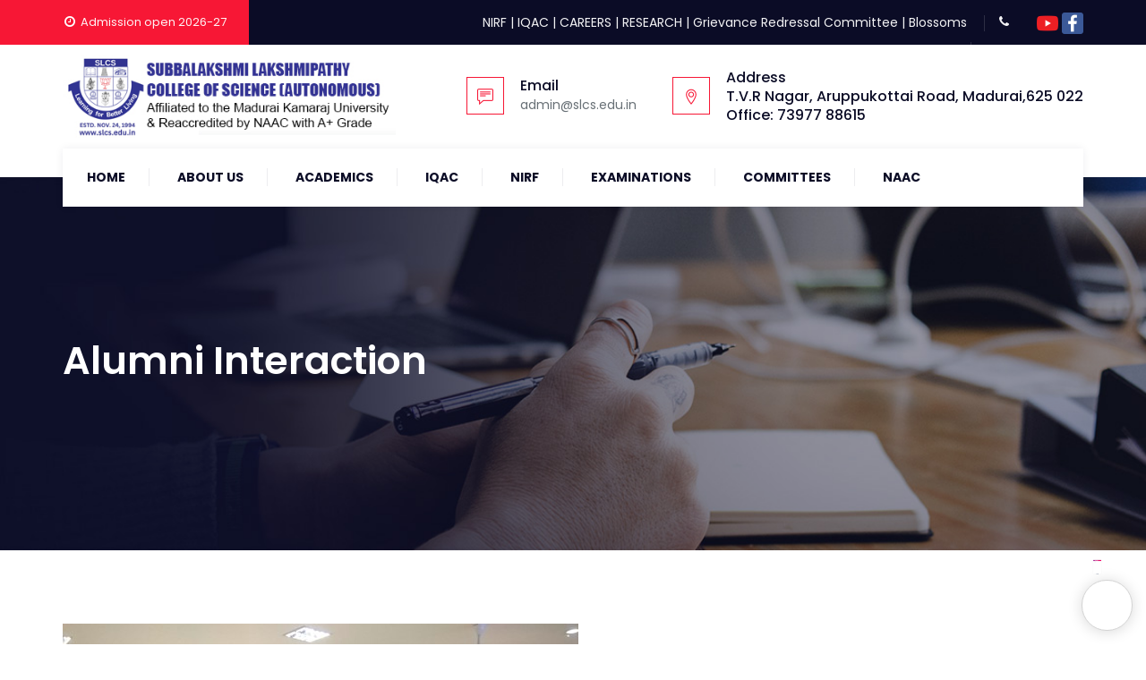

--- FILE ---
content_type: text/html; charset=UTF-8
request_url: http://slcs.edu.in/alumni-interaction-3/
body_size: 193385
content:
<!DOCTYPE html>
<html lang="en-US" class="no-js">
<head>
	<meta charset="UTF-8">
	<link rel="profile" href="//gmpg.org/xfn/11">
	<meta name="viewport" content="width=device-width, initial-scale=1">
	<title>Alumni Interaction &#8211; SLCS &#8211; Arts and Science College in Madurai | Top College In Madurai</title>
<meta name='robots' content='max-image-preview:large' />
<link rel='dns-prefetch' href='//s.w.org' />
<link rel="alternate" type="application/rss+xml" title="SLCS - Arts and Science College in Madurai | Top College In Madurai &raquo; Feed" href="https://slcs.edu.in/feed/" />
<link rel="alternate" type="application/rss+xml" title="SLCS - Arts and Science College in Madurai | Top College In Madurai &raquo; Comments Feed" href="https://slcs.edu.in/comments/feed/" />
<script>
window._wpemojiSettings = {"baseUrl":"https:\/\/s.w.org\/images\/core\/emoji\/14.0.0\/72x72\/","ext":".png","svgUrl":"https:\/\/s.w.org\/images\/core\/emoji\/14.0.0\/svg\/","svgExt":".svg","source":{"concatemoji":"http:\/\/slcs.edu.in\/wp-includes\/js\/wp-emoji-release.min.js?ver=6.0.11"}};
/*! This file is auto-generated */
!function(e,a,t){var n,r,o,i=a.createElement("canvas"),p=i.getContext&&i.getContext("2d");function s(e,t){var a=String.fromCharCode,e=(p.clearRect(0,0,i.width,i.height),p.fillText(a.apply(this,e),0,0),i.toDataURL());return p.clearRect(0,0,i.width,i.height),p.fillText(a.apply(this,t),0,0),e===i.toDataURL()}function c(e){var t=a.createElement("script");t.src=e,t.defer=t.type="text/javascript",a.getElementsByTagName("head")[0].appendChild(t)}for(o=Array("flag","emoji"),t.supports={everything:!0,everythingExceptFlag:!0},r=0;r<o.length;r++)t.supports[o[r]]=function(e){if(!p||!p.fillText)return!1;switch(p.textBaseline="top",p.font="600 32px Arial",e){case"flag":return s([127987,65039,8205,9895,65039],[127987,65039,8203,9895,65039])?!1:!s([55356,56826,55356,56819],[55356,56826,8203,55356,56819])&&!s([55356,57332,56128,56423,56128,56418,56128,56421,56128,56430,56128,56423,56128,56447],[55356,57332,8203,56128,56423,8203,56128,56418,8203,56128,56421,8203,56128,56430,8203,56128,56423,8203,56128,56447]);case"emoji":return!s([129777,127995,8205,129778,127999],[129777,127995,8203,129778,127999])}return!1}(o[r]),t.supports.everything=t.supports.everything&&t.supports[o[r]],"flag"!==o[r]&&(t.supports.everythingExceptFlag=t.supports.everythingExceptFlag&&t.supports[o[r]]);t.supports.everythingExceptFlag=t.supports.everythingExceptFlag&&!t.supports.flag,t.DOMReady=!1,t.readyCallback=function(){t.DOMReady=!0},t.supports.everything||(n=function(){t.readyCallback()},a.addEventListener?(a.addEventListener("DOMContentLoaded",n,!1),e.addEventListener("load",n,!1)):(e.attachEvent("onload",n),a.attachEvent("onreadystatechange",function(){"complete"===a.readyState&&t.readyCallback()})),(e=t.source||{}).concatemoji?c(e.concatemoji):e.wpemoji&&e.twemoji&&(c(e.twemoji),c(e.wpemoji)))}(window,document,window._wpemojiSettings);
</script>
<style>
img.wp-smiley,
img.emoji {
	display: inline !important;
	border: none !important;
	box-shadow: none !important;
	height: 1em !important;
	width: 1em !important;
	margin: 0 0.07em !important;
	vertical-align: -0.1em !important;
	background: none !important;
	padding: 0 !important;
}
</style>
	<link rel='stylesheet' id='wp-block-library-css'  href='http://slcs.edu.in/wp-includes/css/dist/block-library/style.min.css?ver=6.0.11'  media='all' />
<style id='global-styles-inline-css'>
body{--wp--preset--color--black: #000000;--wp--preset--color--cyan-bluish-gray: #abb8c3;--wp--preset--color--white: #ffffff;--wp--preset--color--pale-pink: #f78da7;--wp--preset--color--vivid-red: #cf2e2e;--wp--preset--color--luminous-vivid-orange: #ff6900;--wp--preset--color--luminous-vivid-amber: #fcb900;--wp--preset--color--light-green-cyan: #7bdcb5;--wp--preset--color--vivid-green-cyan: #00d084;--wp--preset--color--pale-cyan-blue: #8ed1fc;--wp--preset--color--vivid-cyan-blue: #0693e3;--wp--preset--color--vivid-purple: #9b51e0;--wp--preset--gradient--vivid-cyan-blue-to-vivid-purple: linear-gradient(135deg,rgba(6,147,227,1) 0%,rgb(155,81,224) 100%);--wp--preset--gradient--light-green-cyan-to-vivid-green-cyan: linear-gradient(135deg,rgb(122,220,180) 0%,rgb(0,208,130) 100%);--wp--preset--gradient--luminous-vivid-amber-to-luminous-vivid-orange: linear-gradient(135deg,rgba(252,185,0,1) 0%,rgba(255,105,0,1) 100%);--wp--preset--gradient--luminous-vivid-orange-to-vivid-red: linear-gradient(135deg,rgba(255,105,0,1) 0%,rgb(207,46,46) 100%);--wp--preset--gradient--very-light-gray-to-cyan-bluish-gray: linear-gradient(135deg,rgb(238,238,238) 0%,rgb(169,184,195) 100%);--wp--preset--gradient--cool-to-warm-spectrum: linear-gradient(135deg,rgb(74,234,220) 0%,rgb(151,120,209) 20%,rgb(207,42,186) 40%,rgb(238,44,130) 60%,rgb(251,105,98) 80%,rgb(254,248,76) 100%);--wp--preset--gradient--blush-light-purple: linear-gradient(135deg,rgb(255,206,236) 0%,rgb(152,150,240) 100%);--wp--preset--gradient--blush-bordeaux: linear-gradient(135deg,rgb(254,205,165) 0%,rgb(254,45,45) 50%,rgb(107,0,62) 100%);--wp--preset--gradient--luminous-dusk: linear-gradient(135deg,rgb(255,203,112) 0%,rgb(199,81,192) 50%,rgb(65,88,208) 100%);--wp--preset--gradient--pale-ocean: linear-gradient(135deg,rgb(255,245,203) 0%,rgb(182,227,212) 50%,rgb(51,167,181) 100%);--wp--preset--gradient--electric-grass: linear-gradient(135deg,rgb(202,248,128) 0%,rgb(113,206,126) 100%);--wp--preset--gradient--midnight: linear-gradient(135deg,rgb(2,3,129) 0%,rgb(40,116,252) 100%);--wp--preset--duotone--dark-grayscale: url('#wp-duotone-dark-grayscale');--wp--preset--duotone--grayscale: url('#wp-duotone-grayscale');--wp--preset--duotone--purple-yellow: url('#wp-duotone-purple-yellow');--wp--preset--duotone--blue-red: url('#wp-duotone-blue-red');--wp--preset--duotone--midnight: url('#wp-duotone-midnight');--wp--preset--duotone--magenta-yellow: url('#wp-duotone-magenta-yellow');--wp--preset--duotone--purple-green: url('#wp-duotone-purple-green');--wp--preset--duotone--blue-orange: url('#wp-duotone-blue-orange');--wp--preset--font-size--small: 13px;--wp--preset--font-size--medium: 20px;--wp--preset--font-size--large: 36px;--wp--preset--font-size--x-large: 42px;}.has-black-color{color: var(--wp--preset--color--black) !important;}.has-cyan-bluish-gray-color{color: var(--wp--preset--color--cyan-bluish-gray) !important;}.has-white-color{color: var(--wp--preset--color--white) !important;}.has-pale-pink-color{color: var(--wp--preset--color--pale-pink) !important;}.has-vivid-red-color{color: var(--wp--preset--color--vivid-red) !important;}.has-luminous-vivid-orange-color{color: var(--wp--preset--color--luminous-vivid-orange) !important;}.has-luminous-vivid-amber-color{color: var(--wp--preset--color--luminous-vivid-amber) !important;}.has-light-green-cyan-color{color: var(--wp--preset--color--light-green-cyan) !important;}.has-vivid-green-cyan-color{color: var(--wp--preset--color--vivid-green-cyan) !important;}.has-pale-cyan-blue-color{color: var(--wp--preset--color--pale-cyan-blue) !important;}.has-vivid-cyan-blue-color{color: var(--wp--preset--color--vivid-cyan-blue) !important;}.has-vivid-purple-color{color: var(--wp--preset--color--vivid-purple) !important;}.has-black-background-color{background-color: var(--wp--preset--color--black) !important;}.has-cyan-bluish-gray-background-color{background-color: var(--wp--preset--color--cyan-bluish-gray) !important;}.has-white-background-color{background-color: var(--wp--preset--color--white) !important;}.has-pale-pink-background-color{background-color: var(--wp--preset--color--pale-pink) !important;}.has-vivid-red-background-color{background-color: var(--wp--preset--color--vivid-red) !important;}.has-luminous-vivid-orange-background-color{background-color: var(--wp--preset--color--luminous-vivid-orange) !important;}.has-luminous-vivid-amber-background-color{background-color: var(--wp--preset--color--luminous-vivid-amber) !important;}.has-light-green-cyan-background-color{background-color: var(--wp--preset--color--light-green-cyan) !important;}.has-vivid-green-cyan-background-color{background-color: var(--wp--preset--color--vivid-green-cyan) !important;}.has-pale-cyan-blue-background-color{background-color: var(--wp--preset--color--pale-cyan-blue) !important;}.has-vivid-cyan-blue-background-color{background-color: var(--wp--preset--color--vivid-cyan-blue) !important;}.has-vivid-purple-background-color{background-color: var(--wp--preset--color--vivid-purple) !important;}.has-black-border-color{border-color: var(--wp--preset--color--black) !important;}.has-cyan-bluish-gray-border-color{border-color: var(--wp--preset--color--cyan-bluish-gray) !important;}.has-white-border-color{border-color: var(--wp--preset--color--white) !important;}.has-pale-pink-border-color{border-color: var(--wp--preset--color--pale-pink) !important;}.has-vivid-red-border-color{border-color: var(--wp--preset--color--vivid-red) !important;}.has-luminous-vivid-orange-border-color{border-color: var(--wp--preset--color--luminous-vivid-orange) !important;}.has-luminous-vivid-amber-border-color{border-color: var(--wp--preset--color--luminous-vivid-amber) !important;}.has-light-green-cyan-border-color{border-color: var(--wp--preset--color--light-green-cyan) !important;}.has-vivid-green-cyan-border-color{border-color: var(--wp--preset--color--vivid-green-cyan) !important;}.has-pale-cyan-blue-border-color{border-color: var(--wp--preset--color--pale-cyan-blue) !important;}.has-vivid-cyan-blue-border-color{border-color: var(--wp--preset--color--vivid-cyan-blue) !important;}.has-vivid-purple-border-color{border-color: var(--wp--preset--color--vivid-purple) !important;}.has-vivid-cyan-blue-to-vivid-purple-gradient-background{background: var(--wp--preset--gradient--vivid-cyan-blue-to-vivid-purple) !important;}.has-light-green-cyan-to-vivid-green-cyan-gradient-background{background: var(--wp--preset--gradient--light-green-cyan-to-vivid-green-cyan) !important;}.has-luminous-vivid-amber-to-luminous-vivid-orange-gradient-background{background: var(--wp--preset--gradient--luminous-vivid-amber-to-luminous-vivid-orange) !important;}.has-luminous-vivid-orange-to-vivid-red-gradient-background{background: var(--wp--preset--gradient--luminous-vivid-orange-to-vivid-red) !important;}.has-very-light-gray-to-cyan-bluish-gray-gradient-background{background: var(--wp--preset--gradient--very-light-gray-to-cyan-bluish-gray) !important;}.has-cool-to-warm-spectrum-gradient-background{background: var(--wp--preset--gradient--cool-to-warm-spectrum) !important;}.has-blush-light-purple-gradient-background{background: var(--wp--preset--gradient--blush-light-purple) !important;}.has-blush-bordeaux-gradient-background{background: var(--wp--preset--gradient--blush-bordeaux) !important;}.has-luminous-dusk-gradient-background{background: var(--wp--preset--gradient--luminous-dusk) !important;}.has-pale-ocean-gradient-background{background: var(--wp--preset--gradient--pale-ocean) !important;}.has-electric-grass-gradient-background{background: var(--wp--preset--gradient--electric-grass) !important;}.has-midnight-gradient-background{background: var(--wp--preset--gradient--midnight) !important;}.has-small-font-size{font-size: var(--wp--preset--font-size--small) !important;}.has-medium-font-size{font-size: var(--wp--preset--font-size--medium) !important;}.has-large-font-size{font-size: var(--wp--preset--font-size--large) !important;}.has-x-large-font-size{font-size: var(--wp--preset--font-size--x-large) !important;}
</style>
<link rel='stylesheet' id='font-awesome-css'  href='http://slcs.edu.in/wp-content/themes/slcstheme/assets/font-awesome/css/font-awesome.min.css?ver=6.0.11'  media='all' />
<link rel='stylesheet' id='themify-css'  href='http://slcs.edu.in/wp-content/themes/slcstheme/assets/themify-icons/themify-icons.css?ver=6.0.11'  media='all' />
<link rel='stylesheet' id='perfect-scrollbar-css'  href='http://slcs.edu.in/wp-content/themes/slcstheme/assets/perfect-scrollbar/perfect-scrollbar.min.css?ver=6.0.11'  media='all' />
<link rel='stylesheet' id='chrisbracco-tooltip-css'  href='http://slcs.edu.in/wp-content/themes/slcstheme/assets/chrisbracco-tooltip/chrisbracco-tooltip.min.css?ver=6.0.11'  media='all' />
<link rel='stylesheet' id='multi-columns-row-css'  href='http://slcs.edu.in/wp-content/themes/slcstheme/css/multi-columns-row.css?ver=6.0.11'  media='all' />
<link rel='stylesheet' id='select2-css'  href='http://slcs.edu.in/wp-content/themes/slcstheme/assets/select2/select2.min.css?ver=6.0.11'  media='all' />
<link rel='stylesheet' id='flexslider-css'  href='http://slcs.edu.in/wp-content/plugins/js_composer/assets/lib/flexslider/flexslider.min.css?ver=6.6.0'  media='all' />
<link rel='stylesheet' id='themetechmount-zippco-icons-css'  href='http://slcs.edu.in/wp-content/themes/slcstheme/assets/tm-zippco-icons/css/tm-zippco-icons.css?ver=6.0.11'  media='all' />
<link rel='stylesheet' id='themetechmount-zippco-extra-icons-css'  href='http://slcs.edu.in/wp-content/themes/slcstheme/assets/themetechmount-zippco-extra-icons/font/flaticon.css?ver=6.0.11'  media='all' />
<link rel='stylesheet' id='slick-css'  href='http://slcs.edu.in/wp-content/themes/slcstheme/assets/slick/slick.css?ver=6.0.11'  media='all' />
<link rel='stylesheet' id='slick-theme-css'  href='http://slcs.edu.in/wp-content/themes/slcstheme/assets/slick/slick-theme.css?ver=6.0.11'  media='all' />
<link rel='stylesheet' id='prettyphoto-css'  href='http://slcs.edu.in/wp-content/plugins/js_composer/assets/lib/prettyphoto/css/prettyPhoto.min.css?ver=6.6.0'  media='all' />
<link rel='stylesheet' id='bootstrap-css'  href='http://slcs.edu.in/wp-content/themes/slcstheme/css/bootstrap.min.css?ver=6.0.11'  media='all' />
<link rel='stylesheet' id='bootstrap-theme-css'  href='http://slcs.edu.in/wp-content/themes/slcstheme/css/bootstrap-theme.min.css?ver=6.0.11'  media='all' />
<link rel='stylesheet' id='js-composer-tta-css'  href='http://slcs.edu.in/wp-content/plugins/js_composer/assets/css/js_composer_tta.min.css?ver=6.0.11'  media='all' />
<link rel='stylesheet' id='zippco-base-style-css'  href='http://slcs.edu.in/wp-content/themes/slcstheme/css/base.css?ver=6.0.11'  media='all' />
<link rel='stylesheet' id='js_composer_front-css'  href='http://slcs.edu.in/wp-content/plugins/js_composer/assets/css/js_composer.min.css?ver=6.6.0'  media='all' />
<link rel='stylesheet' id='zippco-main-style-css'  href='http://slcs.edu.in/wp-content/themes/slcstheme/css/main.css?ver=6.0.11'  media='all' />
<style id='zippco-main-style-inline-css'>


/*------------------------------------------------------------------
* dynamic-style.php index *
[Table of contents]

1.  Background color
2.  Topbar Background color
3.  Element Border color
4.  Textcolor
5.  Boxshadow
6.  Header / Footer background color
7.  Footer background color
8.  Logo Color
9.  Genral Elements
10. "Center Logo Between Menu" options
11. Floating Bar
-------------------------------------------------------------------*/



/**
 * 0. Background properties
 * ----------------------------------------------------------------------------
 */
body{background-color:#ffffff;background-position:0% 0%;background-size:auto;background-repeat:repeat;background-attachment:scroll;}
body > .tm-bg-layer{background-color:#ffffff;}
 body #main{background-color:#ffffff;background-position:0% 0%;background-size:auto;background-repeat:repeat;background-attachment:scroll;}
body #main > .tm-bg-layer{background-color:#ffffff;}
 .themetechmount-fbar-box-w{background-image:url('https://slcs.edu.in/wp-content/themes/slcstheme/images/floatingbar-bg.jpg');background-position:0% 0%;background-size:cover;background-repeat:no-repeat;background-attachment:scroll;}
 div.tm-titlebar-wrapper{background-image:url('https://slcs.edu.in/wp-content/themes/slcstheme/images/titlebar-bg.jpg');background-color:rgba(255,255,255,0.01);background-position:center top;background-size:cover;background-repeat:no-repeat;background-attachment:scroll;}
div.tm-titlebar-wrapper > .tm-bg-layer{background-color:rgba(255,255,255,0.01);}
 .tm-header-style-classic-vertical .site-header{background-color:rgba(0,0,0,0.01);background-position:0% 0%;background-size:cover;background-repeat:repeat;background-attachment:scroll;}
.tm-header-style-classic-vertical .site-header > .tm-bg-layer{background-color:rgba(0,0,0,0.01);}
 .tm-mmmenu-override-yes #site-header-menu #site-navigation div.mega-menu-wrap ul.mega-menu.mega-menu-horizontal li.mega-menu-item ul.mega-sub-menu, #site-header-menu #site-navigation div.nav-menu > ul > li ul{background-color:#ffffff;background-position:center top;background-size:cover;background-repeat:no-repeat;background-attachment:scroll;}
.tm-mmmenu-override-yes #site-header-menu #site-navigation div.mega-menu-wrap ul.mega-menu.mega-menu-horizontal li.mega-menu-item ul.mega-sub-menu, #site-header-menu #site-navigation div.nav-menu > ul > li ul > .tm-bg-layer{background-color:#ffffff;}
 #site-header-menu #site-navigation div.nav-menu > ul > li:nth-child(1) ul, .tm-mmmenu-override-yes #site-header-menu #site-navigation div.mega-menu-wrap ul.mega-menu.mega-menu-horizontal li.mega-menu-item:nth-child(1) ul.mega-sub-menu{background-position:0% 0%;background-size:auto;background-repeat:repeat;background-attachment:scroll;}
 #site-header-menu #site-navigation div.nav-menu > ul > li:nth-child(2) ul, .tm-mmmenu-override-yes #site-header-menu #site-navigation div.mega-menu-wrap ul.mega-menu.mega-menu-horizontal li.mega-menu-item:nth-child(2) ul.mega-sub-menu{background-position:0% 0%;background-size:auto;background-repeat:repeat;background-attachment:scroll;}
 #site-header-menu #site-navigation div.nav-menu > ul > li:nth-child(3) ul, .tm-mmmenu-override-yes #site-header-menu #site-navigation div.mega-menu-wrap ul.mega-menu.mega-menu-horizontal li.mega-menu-item:nth-child(3) ul.mega-sub-menu{background-position:0% 0%;background-size:auto;background-repeat:repeat;background-attachment:scroll;}
 #site-header-menu #site-navigation div.nav-menu > ul > li:nth-child(4) ul, .tm-mmmenu-override-yes #site-header-menu #site-navigation div.mega-menu-wrap ul.mega-menu.mega-menu-horizontal li.mega-menu-item:nth-child(4) ul.mega-sub-menu{background-position:0% 0%;background-size:auto;background-repeat:repeat;background-attachment:scroll;}
 #site-header-menu #site-navigation div.nav-menu > ul > li:nth-child(5) ul, .tm-mmmenu-override-yes #site-header-menu #site-navigation div.mega-menu-wrap ul.mega-menu.mega-menu-horizontal li.mega-menu-item:nth-child(5) ul.mega-sub-menu{background-position:0% 0%;background-size:auto;background-repeat:repeat;background-attachment:scroll;}
 #site-header-menu #site-navigation div.nav-menu > ul > li:nth-child(6) ul, .tm-mmmenu-override-yes #site-header-menu #site-navigation div.mega-menu-wrap ul.mega-menu.mega-menu-horizontal li.mega-menu-item:nth-child(6) ul.mega-sub-menu{background-position:0% 0%;background-size:auto;background-repeat:repeat;background-attachment:scroll;}
 #site-header-menu #site-navigation div.nav-menu > ul > li:nth-child(7) ul, .tm-mmmenu-override-yes #site-header-menu #site-navigation div.mega-menu-wrap ul.mega-menu.mega-menu-horizontal li.mega-menu-item:nth-child(7) ul.mega-sub-menu{background-position:0% 0%;background-size:auto;background-repeat:repeat;background-attachment:scroll;}
 #site-header-menu #site-navigation div.nav-menu > ul > li:nth-child(8) ul, .tm-mmmenu-override-yes #site-header-menu #site-navigation div.mega-menu-wrap ul.mega-menu.mega-menu-horizontal li.mega-menu-item:nth-child(8) ul.mega-sub-menu{background-position:0% 0%;background-size:auto;background-repeat:repeat;background-attachment:scroll;}
 #site-header-menu #site-navigation div.nav-menu > ul > li:nth-child(9) ul, .tm-mmmenu-override-yes #site-header-menu #site-navigation div.mega-menu-wrap ul.mega-menu.mega-menu-horizontal li.mega-menu-item:nth-child(9) ul.mega-sub-menu{background-position:0% 0%;background-size:auto;background-repeat:repeat;background-attachment:scroll;}
 #site-header-menu #site-navigation div.nav-menu > ul > li:nth-child(10) ul, .tm-mmmenu-override-yes #site-header-menu #site-navigation div.mega-menu-wrap ul.mega-menu.mega-menu-horizontal li.mega-menu-item:nth-child(10) ul.mega-sub-menu{background-position:0% 0%;background-size:auto;background-repeat:repeat;background-attachment:scroll;}
 .footer{background-image:url('https://slcs.edu.in/wp-content/themes/slcstheme/images/footer-bg.jpg');background-position:center bottom;background-size:cover;background-repeat:no-repeat;background-attachment:scroll;}
 .first-footer{background-image:url('https://slcs.edu.in/wp-content/themes/slcstheme/images/first-footer-bg.jpg');background-position:center bottom;background-size:cover;background-repeat:no-repeat;background-attachment:scroll;}
 .second-footer{background-color:transparent;background-position:center center;background-size:auto;background-repeat:no-repeat;background-attachment:scroll;}
.second-footer > .tm-bg-layer{background-color:transparent;}
 .site-footer .bottom-footer-text{background-position:center center;background-size:auto;background-repeat:no-repeat;background-attachment:fixed;}
 .loginpage{background-image:url('https://slcs.edu.in/wp-content/themes/slcstheme/images/login-bg.jpg');background-color:#ffffff;background-position:center top;background-size:auto;background-repeat:repeat;background-attachment:scroll;}
.loginpage > .tm-bg-layer{background-color:#ffffff;}
 .error404 .site-content-wrapper{background-image:url('https://slcs.edu.in/wp-content/themes/slcstheme/images/404-page-bg.jpg');background-color:#0b0c26;background-position:center center;background-size:cover;background-repeat:no-repeat;background-attachment:scroll;}
.error404 .site-content-wrapper > .tm-bg-layer{background-color:#0b0c26;}
 .uconstruction_background{background-image:url('https://slcs.edu.in/wp-content/themes/slcstheme/images/uconstruction-bg.jpg');background-color:#ffffff;background-position:center top;background-size:cover;background-repeat:no-repeat;background-attachment:fixed;}
.uconstruction_background > .tm-bg-layer{background-color:#ffffff;}




/**
 * 0. Font properties
 * ----------------------------------------------------------------------------
 */
body{font-family:"Poppins", Tahoma, Geneva, sans-serif;font-weight:400;font-size:14px;line-height:25px;color:#000000;}
 h1{font-family:"Poppins", Arial, Helvetica, sans-serif;font-weight:600;font-size:40px;line-height:45px;color:#0e1032;}
 h2{font-family:"Poppins", Arial, Helvetica, sans-serif;font-weight:600;font-size:36px;line-height:44px;color:#0e1032;}
 h3{font-family:"Poppins", Arial, Helvetica, sans-serif;font-weight:600;font-size:30px;line-height:35px;color:#0e1032;}
 h4{font-family:"Poppins", Arial, Helvetica, sans-serif;font-weight:600;font-size:25px;line-height:30px;color:#0e1032;}
 h5{font-family:"Poppins", Arial, Helvetica, sans-serif;font-weight:600;font-size:20px;line-height:30px;color:#0e1032;}
 h6{font-family:"Poppins", Arial, Helvetica, sans-serif;font-weight:600;font-size:15px;line-height:20px;color:#0e1032;}
 .tm-element-heading-wrapper .tm-vc_general .tm-vc_cta3_content-container .tm-vc_cta3-content .tm-vc_cta3-content-header h2{font-family:"Poppins", Arial, Helvetica, sans-serif;font-weight:700;font-size:36px;line-height:46px;color:#0e1032;}
 .tm-element-heading-wrapper .tm-vc_general .tm-vc_cta3_content-container .tm-vc_cta3-content .tm-vc_cta3-content-header h4, .tm-vc_general.tm-vc_cta3.tm-vc_cta3-color-transparent.tm-cta3-only .tm-vc_cta3-content .tm-vc_cta3-headers h4{font-family:"Poppins", Arial, Helvetica, sans-serif;font-weight:600;text-transform:uppercase;font-size:12px;line-height:24px;letter-spacing:1px;color:#f71735;}
 .tm-element-heading-wrapper .tm-vc_general.tm-vc_cta3 .tm-vc_cta3-content p{font-family:"Poppins", Arial, Helvetica, sans-serif;font-weight:400;font-size:14px;line-height:26px;color:#000000;}
 body .widget .widget-title, body .widget .widgettitle, #site-header-menu #site-navigation .mega-menu-wrap .mega-menu.mega-menu-horizontal .mega-sub-menu > li.mega-menu-item > h4.mega-block-title, .portfolio-description h2, .themetechmount-portfolio-details h2, .themetechmount-portfolio-related h2{font-family:"Poppins", Arial, Helvetica, sans-serif;font-weight:600;font-size:22px;line-height:30px;color:#0e1032;}
 .main-holder .site-content ul.products li.product .add_to_wishlist, .main-holder .site-content ul.products li.product .yith-wcwl-wishlistexistsbrowse a[rel="nofollow"], .woocommerce button.button, .woocommerce-page button.button, input, .tm-vc_btn, .tm-vc_btn3, .woocommerce-page a.button, .button, .wpb_button, button, .woocommerce input.button, .woocommerce-page input.button, .tp-button.big, .woocommerce #content input.button, .woocommerce #respond input#submit, .woocommerce a.button, .woocommerce button.button, .woocommerce input.button, .woocommerce-page #content input.button, .woocommerce-page #respond input#submit, .woocommerce-page a.button, .woocommerce-page button.button, .woocommerce-page input.button, .themetechmount-post-readmore a{font-family:"Poppins", Arial, Helvetica, sans-serif;font-weight:600;text-transform:uppercase;}
 .wpb_tabs_nav a.ui-tabs-anchor, body .wpb_accordion .wpb_accordion_wrapper .wpb_accordion_header a, .vc_progress_bar .vc_label, .vc_tta.vc_general .vc_tta-tab > a, .vc_toggle_title > h4{font-family:"Poppins", Arial, Helvetica, sans-serif;font-weight:600;font-size:16px;}
 .tm-titlebar h1.entry-title, .tm-titlebar-textcolor-custom .tm-titlebar-main .entry-title{font-family:"Poppins", Arial, Helvetica, sans-serif;font-weight:600;text-transform:capitalize;font-size:43px;line-height:50px;color:#20292f;}
 .tm-titlebar .entry-subtitle, .tm-titlebar-textcolor-custom .tm-titlebar-main .entry-subtitle{font-family:"Poppins", Arial, Helvetica, sans-serif;font-weight:400;font-size:15px;line-height:20px;color:#20292f;}
 .tm-titlebar .breadcrumb-wrapper, .tm-titlebar .breadcrumb-wrapper a{font-family:"Poppins", Arial, Helvetica, sans-serif;font-weight:400;text-transform:capitalize;font-size:14px;line-height:20px;color:#686e73;}
 .headerlogo a.home-link{font-family:"Arimo", Arial, Helvetica, sans-serif;font-weight:400;font-size:12px;line-height:14px;color:#000;}
 #site-header-menu #site-navigation div.nav-menu > ul > li > a, .tm-mmmenu-override-yes #site-header-menu #site-navigation .mega-menu-wrap .mega-menu.mega-menu-horizontal > li.mega-menu-item > a{font-family:"Poppins", Arial, Helvetica, sans-serif;font-weight:700;text-transform:uppercase;font-size:14px;line-height:19px;color:#0b0c26;}
 ul.nav-menu li ul li a, div.nav-menu > ul li ul li a, .tm-mmmenu-override-yes #site-header-menu #site-navigation .mega-menu-wrap .mega-menu.mega-menu-horizontal .mega-sub-menu a, .tm-mmmenu-override-yes #site-header-menu #site-navigation .mega-menu-wrap .mega-menu.mega-menu-horizontal .mega-sub-menu a:hover, .tm-mmmenu-override-yes #site-header-menu #site-navigation .mega-menu-wrap .mega-menu.mega-menu-horizontal .mega-sub-menu a:focus, .tm-mmmenu-override-yes #site-header-menu #site-navigation .mega-menu-wrap .mega-menu.mega-menu-horizontal .mega-sub-menu a.mega-menu-link, .tm-mmmenu-override-yes #site-header-menu #site-navigation .mega-menu-wrap .mega-menu.mega-menu-horizontal .mega-sub-menu a.mega-menu-link:hover, .tm-mmmenu-override-yes #site-header-menu #site-navigation .mega-menu-wrap .mega-menu.mega-menu-horizontal .mega-sub-menu a.mega-menu-link:focus, .tm-mmmenu-override-yes #site-header-menu #site-navigation .mega-menu-wrap .mega-menu.mega-menu-horizontal .mega-sub-menu > li.mega-menu-item-type-widget{font-family:"Poppins", Arial, Helvetica, sans-serif;font-weight:400;font-size:13px;line-height:16px;color:#3b3f44;}
 #site-header-menu #site-navigation .mega-menu-wrap .mega-menu.mega-menu-horizontal .mega-sub-menu > li.mega-menu-item > h4.mega-block-title{font-family:"Poppins", Arial, Helvetica, sans-serif;font-weight:500;font-size:16px;line-height:20px;color:#182333;}


/**
 * 0. Text link and hover color properties
 * ----------------------------------------------------------------------------
 */

	a{color:#0e1032;}
	a:hover{color:#f71735;}
	
	


/**
 * 0. Header bg color
 * ----------------------------------------------------------------------------
 */

/**
 * 0. Sticky header bg color
 * ----------------------------------------------------------------------------
 */




/**
 * 0. header menu bg color
 * ----------------------------------------------------------------------------
 */


/**
 * 0. Sticky menu bg color
 * ----------------------------------------------------------------------------
 */


/**
 * 0. breadcum bg color
 * ----------------------------------------------------------------------------
 */
	.tm-titlebar-wrapper.tm-breadcrumb-on-bottom .tm-titlebar .breadcrumb-wrapper .container,
	.tm-titlebar-wrapper.tm-breadcrumb-on-bottom.tm-titlebar-align-default .breadcrumb-wrapper .container:before, .tm-titlebar-wrapper.tm-breadcrumb-on-bottom.tm-titlebar-align-default .breadcrumb-wrapper .container:after {
		background-color:rgba(0,0,0,0.50) !important;
	}
	

/**
 * 0. List style special style
 * ----------------------------------------------------------------------------
 */
.wpb_row .vc_tta.vc_general.vc_tta-color-white:not(.vc_tta-o-no-fill) .vc_tta-panel-body .wpb_text_column, 
.tm-list.tm-list-icon-color- li,
.tm-list-li-content{
	color:#000000;
}


/**
 * 0. Page loader css
 * ----------------------------------------------------------------------------
 */



/**
 * 0. Floating bar
 * ----------------------------------------------------------------------------
 */


/**
 * 0. Footer CTA bg color
 * ----------------------------------------------------------------------------
 */


/**
 * 1. Background color
 * ----------------------------------------------------------------------------
 */ 


.widget.zippco_category_list_widget li.current-cat a:after,
.widget.zippco_category_list_widget li a:hover:after, 
.widget.zippco_all_post_list_widget li.tm-post-active a:after,
.widget.zippco_all_post_list_widget li a:hover:after, 
.widget.tm_widget_nav_menu li.current_page_item a:after,
.widget.tm_widget_nav_menu li a:hover:after,
.woocommerce-account .woocommerce-MyAccount-navigation li.is-active a:after,
.woocommerce-account .woocommerce-MyAccount-navigation li a:hover:after,
#totop,
.tm-site-searchform button,

.main-holder .rpt_style_basic .rpt_recommended_plan.rpt_plan .rpt_head,
.main-holder .rpt_style_basic .rpt_recommended_plan.rpt_plan .rpt_title,

.mailchimp-inputbox input[type="submit"],
.mc_form_inside .mc_merge_var:after,
.widget_newsletterwidget .newsletter-widget:after,

.vc_toggle_default.vc_toggle_color_skincolor .vc_toggle_icon, 
.vc_toggle_default.vc_toggle_color_skincolor .vc_toggle_icon:after, 
.vc_toggle_default.vc_toggle_color_skincolor .vc_toggle_icon:before, 
.vc_toggle_round.vc_toggle_color_skincolor:not(.vc_toggle_color_inverted) .vc_toggle_icon,
.vc_toggle_round.vc_toggle_color_skincolor.vc_toggle_color_inverted .vc_toggle_icon:after, 
.vc_toggle_round.vc_toggle_color_skincolor.vc_toggle_color_inverted .vc_toggle_icon:before,
.vc_toggle_round.vc_toggle_color_inverted.vc_toggle_color_skincolor .vc_toggle_title:hover .vc_toggle_icon:after, 
.vc_toggle_round.vc_toggle_color_inverted.vc_toggle_color_skincolor .vc_toggle_title:hover .vc_toggle_icon:before,
.vc_toggle_simple.vc_toggle_color_skincolor .vc_toggle_icon:after, 
.vc_toggle_simple.vc_toggle_color_skincolor .vc_toggle_icon:before,
.vc_toggle_simple.vc_toggle_color_skincolor .vc_toggle_title:hover .vc_toggle_icon:after, 
.vc_toggle_simple.vc_toggle_color_skincolor .vc_toggle_title:hover .vc_toggle_icon:before,
.vc_toggle_rounded.vc_toggle_color_skincolor:not(.vc_toggle_color_inverted) .vc_toggle_icon,
.vc_toggle_rounded.vc_toggle_color_skincolor.vc_toggle_color_inverted .vc_toggle_icon:after, 
.vc_toggle_rounded.vc_toggle_color_skincolor.vc_toggle_color_inverted .vc_toggle_icon:before,
.vc_toggle_rounded.vc_toggle_color_skincolor.vc_toggle_color_inverted .vc_toggle_title:hover .vc_toggle_icon:after, 
.vc_toggle_rounded.vc_toggle_color_skincolor.vc_toggle_color_inverted .vc_toggle_title:hover .vc_toggle_icon:before,
.vc_toggle_square.vc_toggle_color_skincolor:not(.vc_toggle_color_inverted) .vc_toggle_icon,
.vc_toggle_square.vc_toggle_color_skincolor:not(.vc_toggle_color_inverted) .vc_toggle_title:hover .vc_toggle_icon,
.vc_toggle_square.vc_toggle_color_skincolor.vc_toggle_color_inverted .vc_toggle_icon:after, 
.vc_toggle_square.vc_toggle_color_skincolor.vc_toggle_color_inverted .vc_toggle_icon:before,
.vc_toggle_square.vc_toggle_color_skincolor.vc_toggle_color_inverted .vc_toggle_title:hover .vc_toggle_icon:after, 
.vc_toggle_square.vc_toggle_color_skincolor.vc_toggle_color_inverted .vc_toggle_title:hover .vc_toggle_icon:before,

/*Woocommerce Section*/
.woocommerce .main-holder #content .woocommerce-error .button:hover, 
.woocommerce .main-holder #content .woocommerce-info .button:hover, 
.woocommerce .main-holder #content .woocommerce-message .button:hover,

.sidebar .widget .tagcloud a:hover,
.woocommerce .widget_shopping_cart a.button:hover,
.woocommerce-cart .wc-proceed-to-checkout a.checkout-button:hover,
.main-holder .site table.cart .coupon button:hover,
.main-holder .site .woocommerce-cart-form__contents button:hover,
.main-holder .site .return-to-shop a.button:hover,
.main-holder .site .woocommerce-MyAccount-content a.woocommerce-Button:hover,
.main-holder .site-content #review_form #respond .form-submit input:hover,
.woocommerce div.product form.cart .button:hover,
table.compare-list .add-to-cart td a:hover,
.woocommerce-cart #content table.cart td.actions input[type="submit"]:hover,
.main-holder .site .woocommerce-form-coupon button:hover,
.main-holder .site .woocommerce-form-login button.woocommerce-Button:hover,
.main-holder .site .woocommerce-ResetPassword button.woocommerce-Button:hover,
.main-holder .site .woocommerce-EditAccountForm button.woocommerce-Button:hover,

.main-holder .site table.cart .coupon input:hover,
.woocommerce #payment #place_order:hover,
.wishlist_table td.product-price ins,
.widget .product_list_widget ins,
.woocommerce .widget_shopping_cart a.button.checkout,
.woocommerce .wishlist_table td.product-add-to-cart a,
.woocommerce .widget_price_filter .ui-slider .ui-slider-range,
.woocommerce .widget_price_filter .ui-slider .ui-slider-handle,
.woocommerce .widget_price_filter .price_slider_amount .button:hover,
.main-holder .site-content nav.woocommerce-pagination ul li .page-numbers.current, 
.main-holder .site-content nav.woocommerce-pagination ul li a:hover, 
.main-holder .site-content ul.products li.product .tm-shop-icon>div:hover,
.sidebar .widget .tagcloud a:hover,

.top-contact.tm-highlight-left:after,
.top-contact.tm-highlight-right:after,
.tm-social-share-links ul li a:hover,

article.post .more-link-wrapper a.more-link,
.themetechmount-blog-box-view-right-image .themetechmount-box-content .tm-post-categories>.tm-meta-line.cat-links a:hover,

.tm-vc_general.tm-vc_cta3.tm-vc_cta3-color-skincolor.tm-vc_cta3-style-flat,
.tm-sortable-list .tm-sortable-link a.selected,

.tm-col-bgcolor-skincolor .tm-bg-layer-inner,
.tm-bg .tm-bgcolor-skincolor > .tm-bg-layer,
.tm-bgcolor-skincolor > .tm-bg-layer,
footer#colophon.tm-bgcolor-skincolor > .tm-bg-layer,
.tm-titlebar-wrapper.tm-bgcolor-skincolor .tm-titlebar-wrapper-bg-layer,


/* Events Calendar */
.themetechmount-post-item-inner .tribe-events-event-cost,
.tribe-events-day .tribe-events-day-time-slot h5,
.tribe-events-button, 
#tribe-events .tribe-events-button, 
.tribe-events-button.tribe-inactive, 
#tribe-events .tribe-events-button:hover, 
.tribe-events-button:hover, 
.tribe-events-button.tribe-active:hover,
.single-tribe_events .tribe-events-schedule .tribe-events-cost,
.tribe-events-list .tribe-events-event-cost span,
#tribe-bar-form .tribe-bar-submit input[type=submit]:hover,
#tribe-events .tribe-events-button, #tribe-events .tribe-events-button:hover, 
#tribe_events_filters_wrapper input[type=submit], 
.tribe-events-button, .tribe-events-button.tribe-active:hover, 
.tribe-events-button.tribe-inactive, .tribe-events-button:hover, 
.tribe-events-calendar td.tribe-events-present div[id*=tribe-events-daynum-], 
.tribe-events-calendar td.tribe-events-present div[id*=tribe-events-daynum-]>a,

.themetechmount-box-blog .themetechmount-box-content .themetechmount-box-post-date:after,
article.themetechmount-box-blog-classic .themetechmount-post-date-wrapper,

body .datepicker table tr td span.active.active, 
body .datepicker table tr td.active.active,
.datepicker table tr td.active.active:hover, 
.datepicker table tr td span.active.active:hover,

.widget .widget-title::before,
.tm-commonform input[type="submit"],

.datepicker table tr td.day:hover, 
.datepicker table tr td.day.focused,

.tm-bgcolor-skincolor.tm-rowborder-topcross:before,
.tm-bgcolor-skincolor.tm-rowborder-bottomcross:after,
.tm-bgcolor-skincolor.tm-rowborder-topbottomcross:before,
.tm-bgcolor-skincolor.tm-rowborder-topbottomcross:after,

/* Testimonals */
.themetechmount-boxes-testimonial.themetechmount-boxes-col-one .themetechmount-box-view-default .themetechmount-box-title:after,
.tm-bgcolor-darkgrey .themetechmount-testimonial-box-view-style2 .themetechmount-post-item .themetechmount-box-content:before,
.tm-col-bgcolor-darkgrey .themetechmount-testimonial-box-view-style2 .themetechmount-post-item .themetechmount-box-content:before,
.themetechmount-boxes-testimonial .themetechmount-box-desc .themetechmount-testimonial-text:before,

/* Tourtab with image */
.wpb-js-composer .tm-tourtab-round.vc_tta-tabs.vc_tta-tabs-position-left.vc_tta-style-outline .vc_tta-tab>a:hover,
.wpb-js-composer .tm-tourtab-round.vc_tta-tabs.vc_tta-tabs-position-left.vc_tta-style-outline .vc_tta-tab.vc_active>a,
.wpb-js-composer .tm-tourtab-round.vc_tta-tabs.vc_tta-tabs-position-right.vc_tta-style-outline .vc_tta-tab>a:hover,
.wpb-js-composer .tm-tourtab-round.vc_tta-tabs.vc_tta-tabs-position-right.vc_tta-style-outline .vc_tta-tab.vc_active>a,
.wpb-js-composer .tm-tourtab-round.vc_tta.vc_general .vc_active .vc_tta-panel-title a, 

/* Portfolio */
.themetechmount-box-view-top-image .themetechmount-portfolio-likes-wrapper a.themetechmount-portfolio-likes,

/* Heading Double Border style */
.tm-element-heading-wrapper.tm-seperator-double-border .heading-seperator:after,
.tm-element-heading-wrapper.tm-seperator-double-border .heading-seperator:before,

/* pricetable */
.tm-ptablebox-featured-col .tm-ptablebox .tm-vc_btn3.tm-vc_btn3-color-white,
.tm-ptablebox .tm-vc_btn3.tm-vc_btn3-color-white:hover,
.tm-seperator-solid.tm-heading-style-horizontal  .tm-vc_general.tm-vc_cta3 .tm-vc_cta3-content-header:before,
.tm-seperator-solid.tm-heading-style-vertical  .tm-vc_general.tm-vc_cta3 .tm-vc_cta3-content-header:after,

/* Widget Border style */
.sidebar .widget-title:before {
	background-color: #f71735;
}

/* Drop cap */
.tm-dcap-color-skincolor,

/* Slick Slider */
.themetechmount-boxes-row-wrapper .slick-arrow:not(.slick-disabled):hover,
.tm-author-social-links li a:hover,

/* Progress Bar */
.vc_progress_bar.vc_progress-bar-color-skincolor .vc_single_bar .vc_bar,
.vc_progress_bar .vc_general.vc_single_bar.vc_progress-bar-color-skincolor .vc_bar,
.vc_progress_bar .vc_general.vc_single_bar.vc_progress-bar-color-skincolor span.tm-vc_label_units.vc_label_units,
span.tm-vc_label_units.vc_label_units,

/* Sidebar */
.widget .widget-title:after,
/* Global Input Button */
input[type="submit"]:hover, 
input[type="button"]:hover, 
input[type="reset"]:hover,

.tm-col-bgcolor-darkgrey .wpcf7 .tm-bookappointmentform input[type="submit"]:hover, 
.tm-row-bgcolor-darkgrey .wpcf7 .tm-bookappointmentform input[type="submit"]:hover, 

.single-tm_team_member .tm-team-social-links-wrapper ul li a:hover,

/* Testimonials Section */
.themetechmount-box-view-default .themetechmount-box-author .themetechmount-box-img .themetechmount-icon-box,

.tm-cta3-only.tm-vc_general.tm-vc_cta3.tm-vc_cta3-color-skincolor.tm-vc_cta3-style-3d,

/* Servicebox section */
.tm-vc_btn3.tm-vc_btn3-color-skincolor.tm-vc_btn3-style-3d:focus, 
.tm-vc_btn3.tm-vc_btn3-color-skincolor.tm-vc_btn3-style-3d:hover,
.tm-vc_general.tm-vc_btn3.tm-vc_btn3-color-skincolor.tm-vc_btn3-style-outline:hover,
.tm-vc_icon_element.tm-vc_icon_element-outer .tm-vc_icon_element-inner.tm-vc_icon_element-background-color-skincolor.tm-vc_icon_element-background,
.tm-vc_general.tm-vc_btn3.tm-vc_btn3-color-skincolor,
.single-tm_portfolio .nav-next a, .single-tm_portfolio .nav-previous a,
.tm-vc_general.tm-vc_btn3.tm-vc_btn3-style-3d.tm-vc_btn3-color-inverse:hover,
.tm-bgcolor-skincolor,

.tm-header-overlay .site-header.tm-sticky-bgcolor-skincolor.is_stuck,
.site-header-menu.tm-sticky-bgcolor-skincolor.is_stuck,
.tm-header-style-infostack .site-header .tm-stickable-header.is_stuck.tm-sticky-bgcolor-skincolor,
.is_stuck.tm-sticky-bgcolor-skincolor,
.tm-header-style-infostack .site-header-menu .tm-stickable-header.is_stuck .tm-sticky-bgcolor-skincolor,

/* Blog section */
.themetechmount-box-view-overlay .themetechmount-boxes .themetechmount-box-content.themetechmount-overlay .themetechmount-icon-box a:hover,
.themetechmount-post-box-icon-wrapper,
.tm-post-format-icon-wrapper,
.themetechmount-pagination .page-numbers.current, 
.themetechmount-pagination .page-numbers:hover,

/*Search Result Page*/
.tm-sresults-title small a,
.tm-sresult-form-wrapper,

/*Pricing Table*/
.main-holder .rpt_style_basic .rpt_recommended_plan .rpt_title,
.main-holder .rpt_4_plans.rpt_style_basic .rpt_plan.rpt_recommended_plan,

/*bbpress*/
#bbpress-forums button,
#bbp_search_submit,
#bbpress-forums ul li.bbp-header,
.themetechmount-box-blog-classic .entry-title:before,

/* square social icon */
.tm-square-social-icon .themetechmount-social-links-wrapper .social-icons li a:hover,

.inside.tm-fid-view-topicon h3:after,

/*process-box num*/
.tm-processbox-wrapper .tm-processbox .process-num,

.themetechmount-box-team.themetechmount-teambox-view-overlay .themetechmount-box-social-links .tm-team-social-links-wrapper ul li a,

/*blog top-bottom content */
.themetechmount-box-blog.themetechmount-box-blog-classic .themetechmount-post-date-wrapper,
.entry-content .page-links>span:not(.page-links-title),
.entry-content .page-links a:hover,
mark, 
ins{
	background-color: #f71735 ;
}



/* Revolution button */
.Sports-Button-skin{
	background-color: #f71735 !important ;
    border-color: #f71735 !important ;
}
.Sports-Button-skin:hover{
	background-color: #202020 !important;
    border-color: #202020 !important;
}
.vc_tta-color-skincolor.vc_tta-style-flat .vc_tta-panel .vc_tta-panel-body, 
.vc_tta-color-skincolor.vc_tta-style-flat .vc_tta-panel.vc_active .vc_tta-panel-heading{
    background-color: rgba( 247,23,53 , 0.89);
}
.tm-cta3-only.tm-vc_general.tm-vc_cta3.tm-vc_cta3-color-skincolor.tm-vc_cta3-style-3d,
.tm-vc_general.tm-vc_btn3.tm-vc_btn3-style-3d.tm-vc_btn3-color-skincolor{
	box-shadow: 0 5px 0 #d90017;
}
.tm-vc_btn3.tm-vc_btn3-color-skincolor.tm-vc_btn3-style-3d:focus, 
.tm-vc_btn3.tm-vc_btn3-color-skincolor.tm-vc_btn3-style-3d:hover{   
    box-shadow: 0 2px 0 #d90017;
}


/* This is Titlebar Background color */
.tm-header-overlay .tm-titlebar-wrapper .tm-titlebar-inner-wrapper{	
	padding-top: 148px;
}
.tm-header-style-classic-box.tm-header-overlay .tm-titlebar-wrapper .tm-titlebar-inner-wrapper{
	padding-top:0px;
}

/* This is Titlebar Text color */

.tm-titlebar-wrapper .tm-titlebar-inner-wrapper{
	height: 417px;	
}
.tm-header-overlay .themetechmount-titlebar-wrapper .tm-titlebar-inner-wrapper{	
	padding-top: 178px;
}
.themetechmount-header-style-3.tm-header-overlay .tm-titlebar-wrapper .tm-titlebar-inner-wrapper{
	padding-top: 203px;
}

/* Logo Max-Height */
.headerlogo img{
    max-height: 93px;
}
.is_stuck .headerlogo img{
    max-height: 32px;
}

/* Extra Code */
span.tm-sc-logo.tm-sc-logo-type-image {
    position: relative;
	display: block;
}
img.themetechmount-logo-img.stickylogo {
    position: absolute;
    top: 0;
    left: 0;
}
.tm-stickylogo-yes .standardlogo{
	opacity: 1;
}
.tm-stickylogo-yes .stickylogo{
	opacity: 0;
}
.is_stuck .tm-stickylogo-yes .standardlogo{
	opacity: 0;
}
.is_stuck .tm-stickylogo-yes .stickylogo{
	opacity: 1;
}


.tm-header-overlay.themetechmount-header-style-4 .is-sticky #stickable-header,
.is-sticky #stickable-header{
	background-color: white;
}


/**
 * 2. Topbar Background color
 * ----------------------------------------------------------------------------
 */




/**
 * 4. Border color
 * ----------------------------------------------------------------------------
 */
 
.vc_toggle_default.vc_toggle_color_skincolor .vc_toggle_icon:before,
.vc_toggle_default.vc_toggle_color_skincolor .vc_toggle_icon,

.vc_toggle_round.vc_toggle_color_inverted.vc_toggle_color_skincolor .vc_toggle_title:hover .vc_toggle_icon,
.vc_toggle_round.vc_toggle_color_inverted.vc_toggle_color_skincolor .vc_toggle_icon,

.vc_toggle_rounded.vc_toggle_color_inverted.vc_toggle_color_skincolor .vc_toggle_icon,
.vc_toggle_rounded.vc_toggle_color_inverted.vc_toggle_color_skincolor .vc_toggle_title:hover .vc_toggle_icon,

.vc_toggle_square.vc_toggle_color_inverted.vc_toggle_color_skincolor .vc_toggle_icon,
.vc_toggle_square.vc_toggle_color_inverted.vc_toggle_color_skincolor .vc_toggle_title:hover .vc_toggle_icon,

.vc_toggle.vc_toggle_arrow.vc_toggle_color_skincolor .vc_toggle_icon:after, 
.vc_toggle.vc_toggle_arrow.vc_toggle_color_skincolor .vc_toggle_icon:before,
.vc_toggle.vc_toggle_arrow.vc_toggle_color_skincolor .vc_toggle_title:hover .vc_toggle_icon:after, 
.vc_toggle.vc_toggle_arrow.vc_toggle_color_skincolor .vc_toggle_title:hover .vc_toggle_icon:before,

.tm-cta3-only.tm-vc_general.tm-vc_cta3.tm-vc_cta3-color-skincolor.tm-vc_cta3-style-outline,

.main-holder .site #content table.cart td.actions .input-text:focus, 
textarea:focus, input[type="text"]:focus, input[type="password"]:focus, 
input[type="datetime"]:focus, input[type="datetime-local"]:focus, 
input[type="date"]:focus, input[type="month"]:focus, input[type="time"]:focus, 
input[type="week"]:focus, input[type="number"]:focus, input[type="email"]:focus, 
input[type="url"]:focus, input[type="search"]:focus, input[type="tel"]:focus, 
input[type="color"]:focus, input.input-text:focus, select:focus, 
blockquote,
.tm-process-content img,

.themetechmount-box-team.themetechmount-teambox-view-overlay .themetechmount-box-social-links .tm-team-social-links-wrapper ul li a,
 
.vc_tta-color-skincolor.vc_tta-style-outline .vc_tta-panel .vc_tta-panel-heading, 
.vc_tta-color-skincolor.vc_tta-style-outline .vc_tta-controls-icon::after, 
.vc_tta-color-skincolor.vc_tta-style-outline .vc_tta-controls-icon::before, 
.vc_tta-color-skincolor.vc_tta-style-outline .vc_tta-panel .vc_tta-panel-body, 
.vc_tta-color-skincolor.vc_tta-style-outline .vc_tta-panel .vc_tta-panel-body:after, 
.vc_tta-color-skincolor.vc_tta-style-outline .vc_tta-panel .vc_tta-panel-body:before,

.vc_tta-color-skincolor.vc_tta-style-outline .vc_active .vc_tta-panel-heading .vc_tta-controls-icon:after, 
.vc_tta-color-skincolor.vc_tta-style-outline .vc_active .vc_tta-panel-heading .vc_tta-controls-icon:before,

/* testimonial */
.themetechmount-boxes-testimonial.themetechmount-boxes-col-one .themetechmount-box-content .themetechmount-box-desc,
.vc_tta-color-skincolor.vc_tta-style-outline .vc_tta-panel.vc_active .vc_tta-panel-heading,  
.tm-vc_general.tm-vc_btn3.tm-vc_btn3-color-skincolor.tm-vc_btn3-style-outline,
.tm-vc_icon_element.tm-vc_icon_element-outer .tm-vc_icon_element-inner.tm-vc_icon_element-background-color-skincolor.tm-vc_icon_element-outline,
.themetechmount-box-view-overlay .themetechmount-boxes .themetechmount-box-content.themetechmount-overlay .themetechmount-icon-box a:hover {
	border-color: #f71735;
}


.themetechmount-fbar-position-default div.themetechmount-fbar-box-w{
	border-bottom-color: #f71735;
}



/**
 * 5. Textcolor
 * ----------------------------------------------------------------------------
 */

.sidebar .widget a:hover,
.tm-textcolor-dark.tm-bgcolor-grey .tm-fbar-open-icon:hover,
.tm-textcolor-dark.tm-bgcolor-white .tm-fbar-open-icon:hover,

/* Icon basic color */
.tm-icolor-skincolor,
.widget_calendar table td#today,
.vc_toggle_text_only.vc_toggle_color_skincolor .vc_toggle_title h4,

.tm-vc_general.tm-vc_cta3.tm-vc_cta3-color-skincolor.tm-vc_cta3-style-outline .tm-vc_cta3-content-header,

section.error-404 .tm-big-icon,

.tm-bgcolor-darkgrey ul.zippco_contact_widget_wrapper li a:hover,
.tm-vc_general.tm-vc_cta3.tm-vc_cta3-color-skincolor.tm-vc_cta3-style-classic .tm-vc_cta3-content-header, 
.tm-vc_icon_element-color-skincolor, 
 
.tm-bgcolor-skincolor .themetechmount-pagination .page-numbers.current, 
.tm-bgcolor-skincolor .themetechmount-pagination .page-numbers:hover,

.tm-bgcolor-darkgrey .themetechmount-twitterbox-inner .tweet-text a:hover,
.tm-bgcolor-darkgrey .themetechmount-twitterbox-inner .tweet-details a:hover,

.tm-dcap-txt-color-skincolor,

/* Accordion section */
.vc_tta-color-skincolor.vc_tta-style-outline .vc_tta-panel.vc_active .vc_tta-panel-title>a,

/* Global Button */ 
.tm-vc_general.tm-vc_btn3.tm-vc_btn3-style-text.tm-vc_btn3-color-white:hover,

/*Servicebox icon color*/
.themetechmount-service-box-view-top-image .tm-service-icon,

 /* Blog */
.comment-reply-link,
.single article.post blockquote:before,
article.themetechmount-blogbox-format-link .tm-format-link-title a:hover, 
article.post.format-link .tm-format-link-title a:hover,
.themetechmount-box-blog .themetechmount-blogbox-desc-footer a:hover,
article.post .entry-title a:hover,
.themetechmount-meta-details a:hover,
.tm-entry-meta a:hover,
.post.themetechmount-box-blog-classic .themetechmount-blogbox-footer-readmore a:not(:hover),

 /* Team Member meta details */ 
.tm-extra-details-list .tm-team-extra-list-title,
.tm-team-member-single-meta-value a:hover,
.tm-team-member-single-category a:hover,
.tm-team-details-list .tm-team-list-value a:hover,
.themetechmount-box-team .themetechmount-box-social-links ul li a:hover,
.themetechmount-boxes-team .themetechmount-overlay a:hover,
.themetechmount-boxes-team.themetechmount-box-view-topimage-bottomcontent .themetechmount-overlay a:hover,
.themetechmount-box-portfolio .themetechmount-icon-box a:hover,
.themetechmount-box-team.themetechmount-teambox-view-overlay .tm-team-social-links-wrapper ul li a:hover,

 /* list style */ 
.tm-list-style-disc.tm-list-icon-color-skincolor li,
.tm-list-style-circle.tm-list-icon-color-skincolor li,
.tm-list-style-square.tm-list-icon-color-skincolor li,
.tm-list-style-decimal.tm-list-icon-color-skincolor li,
.tm-list-style-upper-alpha.tm-list-icon-color-skincolor li,
.tm-list-style-roman.tm-list-icon-color-skincolor li,
.tm-list.tm-skincolor li .tm-list-li-content,
 
/* Testimonials Section */
.tm-bgcolor-skincolor .themetechmount-box-view-default .themetechmount-box-author .themetechmount-box-img .themetechmount-icon-box, 
.testimonial_item .themetechmount-author-name,
.testimonial_item .themetechmount-author-name a,
.themetechmount-boxes-testimonial .themetechmount-boxes-row-wrapper .slick-arrow:not(.slick-disabled):hover:before,
.themetechmount-boxes-testimonial .themetechmount-testimonial-box-view-style2 .themetechmount-author-name,
.themetechmount-boxes-testimonial .themetechmount-testimonial-box-view-style2 .themetechmount-author-name a,
.themetechmount-box-testimonial.tm-testimonial-box-view-style3 .themetechmount-author-name,
.themetechmount-box-testimonial.tm-testimonial-box-view-style3 .themetechmount-author-name a,
.themetechmount-boxes-testimonial.themetechmount-boxes-view-slickview .themetechmount-author-name,
.themetechmount-boxes-testimonial.themetechmount-boxes-view-slickview .themetechmount-author-name a,
.themetechmount-boxes-testimonial .themetechmount-box-footer,

.tm-textcolor-white a:hover, 

/* Tab content section */
.tm-tourtab-style1.vc_general.vc_tta-color-grey.vc_tta-style-outline .vc_tta-tab>a:focus, 
.tm-tourtab-style1.vc_general.vc_tta-color-grey.vc_tta-style-outline .vc_tta-tab>a:hover,
.tm-tourtab-style1.vc_general.vc_tta-tabs.vc_tta-style-outline .vc_tta-tab.vc_active>a,
.tm-tourtab-style1.vc_general.vc_tta-color-grey.vc_tta-style-outline .vc_tta-panel.vc_active .vc_tta-panel-title>a,
.tm-tourtab-style1.vc_general.vc_tta-color-grey.vc_tta-style-outline .vc_tta-panel .vc_tta-panel-title>a:hover, 

/* VCbutton section */
.tm-vc_general.tm-vc_btn3.tm-vc_btn3-color-skincolor.tm-vc_btn3-style-outline, 
.tm-vc_btn_skincolor.tm-vc_btn_outlined, .tm-vc_btn_skincolor.vc_btn_square_outlined, 

.tm-vc_general.tm-vc_btn3.tm-vc_btn3-style-text.tm-vc_btn3-color-skincolor,
.tm-fid-icon-wrapper i,

/* Teammember section */
.themetechmount-box-team.themetechmount-box-view-overlay .themetechmount-box-content h4 a:hover,

.tm-textcolor-skincolor,
.tm-textcolor-skincolor a,
.themetechmount-box-title h4 a:hover,
.tm-textcolor-skincolor.tm-custom-heading,

.themetechmount-box-topimage .themetechmount-box-content .tm-social-share-wrapper .tm-social-share-links ul li a:hover,
.themetechmount-box-blog.themetechmount-box-topimage .themetechmount-box-title h4 a:hover,
.tm-bgcolor-skincolor .themetechmount-box-blog.themetechmount-box-topimage .tm-entry-meta a:hover,
.tm-bgcolor-darkgrey .themetechmount-box-blog.themetechmount-box-topimage .tm-entry-meta a:hover,

/* Text color skin in row secion*/
.tm-background-image.tm-row-textcolor-skin h1, 
.tm-background-image.tm-row-textcolor-skin h2, 
.tm-background-image.tm-row-textcolor-skin h3, 
.tm-background-image.tm-row-textcolor-skin h4, 
.tm-background-image.tm-row-textcolor-skin h5, 
.tm-background-image.tm-row-textcolor-skin h6,
.tm-background-image.tm-row-textcolor-skin .tm-element-heading-wrapper h2,
.tm-background-image.tm-row-textcolor-skin .themetechmount-testimonial-title,
.tm-background-image.tm-row-textcolor-skin a,
.tm-background-image.tm-row-textcolor-skin .item-content a:hover,

.tm-row-textcolor-skin h1, 
.tm-row-textcolor-skin h2, 
.tm-row-textcolor-skin h3, 
.tm-row-textcolor-skin h4, 
.tm-row-textcolor-skin h5, 
.tm-row-textcolor-skin h6,
.tm-row-textcolor-skin .tm-element-heading-wrapper h2,
.tm-row-textcolor-skin .themetechmount-testimonial-title,
.tm-row-textcolor-skin a,
.tm-row-textcolor-skin .item-content a:hover,

ul.zippco_contact_widget_wrapper.call-email-footer li:before,

/*Tweets*/
.widget_latest_tweets_widget p.tweet-text:before,

/*Events Calendar*/
.themetechmount-events-box-view-top-image-details .themetechmount-events-meta .tribe-events-event-cost,

/*Price table*/
.main-holder .rpt_style_basic .rpt_plan .rpt_head .rpt_recurrence,
.main-holder .rpt_style_basic .rpt_plan .rpt_features .rpt_feature:before,
.main-holder .rpt_style_basic .rpt_plan .rpt_head .rpt_price,

/*search result page*/
.tm-sresults-first-row .tm-list-li-content a:hover,
.tm-results-post ul.tm-recent-post-list > li > a:hover,
.tm-results-page .tm-list-li-content a:hover,
.tm-sresults-first-row ul.tm-recent-post-list > li > a:hover,

.tm-team-list-title i,
.tm-bgcolor-darkgrey .themetechmount-box-view-left-image .themetechmount-box-title a:hover,
.tm-team-member-view-wide-image .tm-team-details-list .tm-team-list-title,
.tm-bgcolor-skincolor .themetechmount-box-team .themetechmount-box-content h4 a:hover,
.tm-col-bgcolor-skincolor .themetechmount-box-team .themetechmount-box-content h4 a:hover,
.themetechmount-box-portfolio .themetechmount-box-content .themetechmount-box-title h4 a:hover,

/*woocommerce*/
.woocommerce-info:before,
.woocommerce-message:before,
.main-holder .site-content ul.products li.product .price,
.main-holder .site-content .star-rating span:before,
.main-holder .site-content ul.products li.product .price ins,
.single .main-holder #content div.product .price ins,
.main-holder .site-content ul.products li.product h3:hover,
.main-holder .site-content ul.products li.product .woocommerce-loop-category__title:hover,
.main-holder .site-content ul.products li.product .woocommerce-loop-product__title:hover,

.tm-ptablebox .tm-ptablebox-cur-symbol-after,
.tm-ptablebox .tm-ptablebox-cur-symbol-before,
.tm-ptablebox .tm-ptablebox-price,
.tm-ptablebox .tm-ptablebox-frequency,

/* Special Section */
ul.zippco_contact_widget_wrapper li:before,
.content-area .social-icons li > a,
.wpb-js-composer .vc_tta-color-grey.vc_tta-style-classic .vc_tta-panel.vc_active .vc_tta-panel-title>a, 
.tm-processbox-wrapper .tm-processbox:hover .tm-box-title h5,
.tm-textcolor-white:not(.tm-bgcolor-skincolor) .tm-titlebar-main .breadcrumb-wrapper a:hover,
.tm-col-bgcolor-darkgrey .tm-vc_general.tm-vc_btn3.tm-vc_btn3-style-text.tm-vc_btn3-color-skincolor:hover,
.tm-bgcolor-darkgrey .tm-vc_general.tm-vc_btn3.tm-vc_btn3-style-text.tm-vc_btn3-color-skincolor:hover,
.tm-col-bgimage-yes .tm-sbox .tm-vc_general.tm-vc_btn3.tm-vc_btn3-style-text.tm-vc_btn3-color-skincolor:hover,
.tm-col-bgcolor-darkgrey .themetechmount-boxes-testimonial .themetechmount-post-item .themetechmount-box-content:before,
.tm-bgcolor-darkgrey .themetechmount-boxes-testimonial .themetechmount-post-item .themetechmount-box-content:before,
ul.tm-pricelist-block li .service-price strong,
.tm-vc_general.tm-vc_btn3.tm-vc_btn3-style-text.tm-vc_btn3-color-black:hover{
	color: #f71735;
}





/*** Defaultmenu ***/     
/*Wordpress Main Menu*/      

/* Menu hover and select section */ 
.tm-mmenu-active-color-skin #site-header-menu #site-navigation div.nav-menu > ul > li:hover > a,    
.tm-mmenu-active-color-skin #site-header-menu #site-navigation div.nav-menu > ul > li.current-menu-ancestor > a, 
.tm-mmenu-active-color-skin #site-header-menu #site-navigation div.nav-menu > ul > li.current_page_item > a,     
.tm-mmenu-active-color-skin #site-header-menu #site-navigation div.nav-menu > ul > li.current_page_ancestor > a,             

/*Wordpress Dropdown Menu*/
.tm-dmenu-active-color-skin #site-header-menu #site-navigation div.nav-menu > ul > li li.current-menu-ancestor > a,    
.tm-dmenu-active-color-skin #site-header-menu #site-navigation div.nav-menu > ul > li li.current-menu-item > a,    
.tm-dmenu-active-color-skin #site-header-menu #site-navigation div.nav-menu > ul > li li.current_page_item > a,    
.tm-dmenu-active-color-skin #site-header-menu #site-navigation div.nav-menu > ul > li li.current_page_ancestor > a,    
    
 
 /*Mega Main Menu*/      
 .tm-mmenu-active-color-skin .site-header.tm-mmmenu-override-yes #site-header-menu #site-navigation div.mega-menu-wrap ul.mega-menu.mega-menu-horizontal > li.mega-menu-item:hover > a,  
.tm-mmenu-active-color-skin .tm-mmmenu-override-yes #site-header-menu #site-navigation div.mega-menu-wrap ul.mega-menu.mega-menu-horizontal > li.mega-menu-item.mega-current-menu-item > a,    
.tm-mmenu-active-color-skin .tm-mmmenu-override-yes #site-header-menu #site-navigation div.mega-menu-wrap ul.mega-menu.mega-menu-horizontal > li.mega-menu-item.mega-current-menu-ancestor > a,      
.tm-mmenu-active-color-skin .tm-mmmenu-override-yes #site-header-menu #site-navigation div.mega-menu-wrap ul.mega-menu.mega-menu-horizontal > li.mega-menu-item.mega-current-menu-item > a,    
.tm-mmenu-active-color-skin .tm-mmmenu-override-yes #site-header-menu #site-navigation div.mega-menu-wrap ul.mega-menu.mega-menu-horizontal > li.mega-menu-item.mega-current-menu-ancestor > a,           


/*Mega Dropdown Menu*/  
.tm-dmenu-active-color-skin .tm-mmmenu-override-yes #site-header-menu #site-navigation div.mega-menu-wrap ul.mega-menu.mega-menu-horizontal > li.mega-menu-item ul.mega-sub-menu li.mega-current-menu-item > a,    
.tm-dmenu-active-color-skin .tm-mmmenu-override-yes #site-header-menu #site-navigation div.mega-menu-wrap ul.mega-menu.mega-menu-horizontal > li.mega-menu-item ul.mega-sub-menu li.mega-current-menu-ancestor > a,      
.tm-dmenu-active-color-skin .tm-mmmenu-override-yes #site-header-menu #site-navigation div.mega-menu-wrap ul.mega-menu.mega-menu-horizontal > li.mega-menu-item ul.mega-sub-menu li.current-menu-item > a,  
.tm-dmenu-active-color-skin .tm-mmmenu-override-yes #site-header-menu #site-navigation div.mega-menu-wrap ul.mega-menu.mega-menu-horizontal > li.mega-menu-item ul.mega-sub-menu li.current_page_item > a{
    color: #f71735 ;
}
    

	
	


/* Dynamic main menu color applying to responsive menu link text */
.header-controls .search_box i.tmicon-fa-search,
.righticon i,
.menu-toggle i,
.header-controls a{
    color: rgba( 11,12,38 , 1) ;
}
.menu-toggle i:hover,
.header-controls a:hover {
    color: #f71735 !important;
}

	.tm-mmmenu-override-yes  #site-header-menu #site-navigation .mega-menu-wrap .mega-menu.mega-menu-horizontal .mega-sub-menu > li.mega-menu-item-type-widget div{
		color: rgba( 59,63,68 , 0.8);
		font-weight: normal;
	}
#site-header-menu #site-navigation .mega-menu-wrap .mega-menu.mega-menu-horizontal .mega-sub-menu > li.mega-menu-item-type-widget div.textwidget{
	padding-top: 10px;
}

/*Logo Color --------------------------------*/ 
h1.site-title{
	color: #000;
}


/**
 * 9. Genral Elements
 * ----------------------------------------------------------------------------
 */

/* Site Pre-loader image */


/**
 * 10. Heading Elements
 * ----------------------------------------------------------------------------
 */
.tm-textcolor-skincolor h1,
.tm-textcolor-skincolor h2,
.tm-textcolor-skincolor h3,
.tm-textcolor-skincolor h4,
.tm-textcolor-skincolor h5,
.tm-textcolor-skincolor h6,

.tm-textcolor-skincolor .tm-vc_cta3-content-header h2{
	color: #f71735 !important;
}
.tm-textcolor-skincolor .tm-vc_cta3-content-header h4{
	color: rgba( 247,23,53 , 0.90) !important;
}
.tm-textcolor-skincolor .tm-vc_cta3-content .tm-cta3-description{
	color: rgba( 247,23,53 , 0.60) !important;
}
.tm-custom-heading.tm-textcolor-skincolor{
	color:#f71735!important;
}
.tm-textcolor-skincolor a{
	color: rgba( 247,23,53 , 0.80);
}



/**
 * 10. Floating Bar
 * ----------------------------------------------------------------------------
 */
	
/* Show/hide topbar in some devices */
@media (max-width: 1200px){
	.themetechmount-fbar-btn,
    .themetechmount-fbar-box-w{
		display: none !important;
	}
}

	



/********************** Tab ****************************/

.wpb-js-composer .vc_tta-color-skincolor.vc_tta-style-modern .vc_tta-tab>a,
.wpb-js-composer .vc_tta.vc_general.vc_tta-color-skincolor.vc_tta-style-classic .vc_active .vc_tta-panel-title>a,
.wpb-js-composer .vc_tta.vc_general.vc_tta-color-skincolor.vc_tta-style-classic .vc_tta-tab.vc_active>a,
.vc_tta.vc_general.vc_tta-color-skincolor.vc_tta-style-classic .vc_tta-tab>a:focus, 
.wpb-js-composer .vc_tta.vc_general.vc_tta-color-skincolor.vc_tta-style-classic .vc_tta-tab>a:hover{
    background-color: #f71735;     
    border-color: #f71735;     
    color: #fff;
}
.wpb-js-composer .vc_tta-color-skincolor.vc_tta-style-flat .vc_tta-panel .vc_tta-panel-heading,
.vc_tta-color-skincolor.vc_tta-style-flat .vc_tta-tab>a{
    background-color: #f71735 ;   
}

/* Modern skincolor */
.wpb-js-composer .vc_tta-color-skincolor.vc_tta-style-modern .vc_tta-panel .vc_tta-panel-heading {
    border-color: #f71735 ; 
    background-color: #f71735 ; 
}

/* Outline skincolor */
.wpb-js-composer .vc_tta-color-skincolor.vc_tta-style-outline .vc_tta-tab.vc_active>a:hover,
.wpb-js-composer .vc_tta-color-skincolor.vc_tta-style-outline .vc_tta-tab>a {
    border-color: #f71735 ; 
    background-color: transparent;
    color: #f71735 ; 
}

.wpb-js-composer .vc_tta-color-skincolor.vc_tta-style-outline .vc_tta-tab>a:hover {
    background-color: #f71735 ; 
    color: #fff;
}
.wpb-js-composer .vc_tta-style-classic.vc_tta-accordion.ttm-accordion-styleone .vc_tta-icon,
.wpb-js-composer .vc_tta-style-classic.vc_tta-accordion.ttm-accordion-styleone .vc_tta-controls-icon,
.wpb-js-composer .vc_tta-color-skincolor.vc_tta-style-outline .vc_tta-panel-title>a,
.wpb-js-composer .vc_tta-color-skincolor.vc_tta-style-outline .vc_tta-tab.vc_active>a{
	color: #f71735 ; 
}


/**
 * Extra section
 * ----------------------------------------------------------------------------
 */

.themetechmount-service-box-style4 .themetechmount-box-bottom-content:before,
.themetechmount-service-box-style4 .themetechmount-box-bottom-content:after,
.themetechmount-testimonial-box-view-style3 .themetechmount-box-desc:before,
.themetechmount-service-box-style3 .themetechmount-box-title h4:before,
.themetechmount-service-box-style4 .themetechmount-box-title h4:before,
.tm-col-bgcolor-darkgrey .tm-sbox .tm-vc_general.tm-vc_cta3 a.tm-vc_general.tm-vc_btn3:hover:after,
.tm-vc_btn3.tm-vc_btn3-style-text.tm-vc_btn3-size-md.tm-vc_btn3-color-skincolor:before,
.woocommerce div.product .woocommerce-tabs ul.tabs li a:before,
.themetechmount-blog-box-view-left-image .themetechmount-box-content .tm-post-categories>.tm-meta-line.cat-links a:hover,
.themetechmount-box-blog .themetechmount-blogbox-desc-footer a:after,
.themetechmount-service-box-view-top-image .themetechmount-serviceboxbox-readmore a:after,
.themetechmount-blogbox-desc-footer a:after,
.tm-sbox .tm-vc_general.tm-vc_cta3 a.tm-vc_general.tm-vc_btn3:hover:after,
.tm-vc_btn3.tm-vc_btn3-style-text.tm-vc_btn3-size-md:hover:after,
.tm-header-social-box div.tm-icon-wrapper ul li a:hover,
.post.themetechmount-box-blog-classic .themetechmount-blogbox-footer-readmore a:hover:after,
.tm-sbox.ttm-service-box-separator .tm-vc_cta3-container>.tm-vc_general:after,
.wpb_row.tm-process-style2 .vc_column_container>.vc_column-inner:after,

 .themetechmount-box-portfolio.themetechmount-box-view-top-image:hover .themetechmount-box-bottom-content,
.themetechmount-portfolio-box-view-top-image .themetechmount-icon-box a,
.themetechmount-teambox-view-style3 .themetechmount-overlay,
.tm_prettyphoto.tm-vc_icon_element .tm-vc_icon_element-inner.tm-vc_icon_element-background-color-skincolor:before,
.tm_prettyphoto.tm-vc_icon_element .tm-vc_icon_element-inner.tm-vc_icon_element-background-color-skincolor:after,
.entry-title-wrapper .entry-title:before,
.post.themetechmount-box-blog-classic .tm-box-post-date,
.themetechmount-box-blog .tm-box-post-date,
.themetechmount-teambox-view-overlay .themetechmount-overlay a,
.themetechmount-box-team.themetechmount-box-view-topimage-bottomcontent .themetechmount-overlay a,
.themetechmount-fbar-position-right .themetechmount-fbar-btn a.skincolor,
.themetechmount-fbar-position-default .themetechmount-fbar-btn a.skincolor,
.themetechmount-portfolio-box-view-top-image:hover .themetechmount-box-link,
.widget .tm_info_widget,
.widget_subscribe_form input[type="submit"],
.ttm-pricetable-column-w.tm-ptablebox-featured-col .tm-ptablebox .tm-sbox-icon-wrapper,
.comment-list a.comment-reply-link:hover,
.single-post .themetechmount-blogbox-sharebox .themetechmount-tags-links a:hover,
.woocommerce-account .woocommerce-MyAccount-navigation li a:after,
 .widget.tm_widget_nav_menu li a:after,
 .widget.zippco_all_post_list_widget li a:after, 
 .widget.zippco_category_list_widget li a:after,
.themetechmount-box-blog .tm-box-post-date,
.tribe-events-list-separator-month span,
#tribe-events-content .tribe-events-read-more:hover,
.tribe-events-list .tribe-events-loop .tribe-event-featured .tribe-events-event-cost .ticket-cost,
#tribe-events-content.tribe-events-single .tribe-events-back a:hover,
#tribe-events-content #tribe-events-footer .tribe-events-sub-nav .tribe-events-nav-next a:hover,
#tribe-events-content #tribe-events-footer .tribe-events-sub-nav .tribe-events-nav-previous a:hover,
#tribe-events-content #tribe-events-header .tribe-events-sub-nav .tribe-events-nav-left a:hover,
#tribe-events-content #tribe-events-header .tribe-events-sub-nav .tribe-events-nav-right a:hover,
.tm-vc_btn3.tm-vc_btn3-color-black.tm-vc_btn3-style-flat:focus,
.tm-vc_btn3.tm-vc_btn3-color-black.tm-vc_btn3-style-flat:hover,
.tm-vc_btn3.tm-vc_btn3-color-black:focus, .tm-vc_btn3.tm-vc_btn3-color-black:hover,
.tm-header-icons .tm-header-wc-cart-link span.number-cart,
.themetechmount-events-box-view-top-image-details .themetechmount-post-readmore a:hover,
.themetechmount-box-events .themetechmount-meta-date,
.tm-col-bgcolor-darkgrey .social-icons li > a:hover,
.themetechmount-topbar-wrapper .themetechmount-fbar-btn,
.tm-skincolor-bg,
.footer .widget .widget-title:before,
.footer .social-icons li > a:hover,
.slick-dots li.slick-active button,
.tm-testimonial-style1-dots.themetechmount-boxes-testimonial .slick-dots li.slick-active button,
.tm-bg-highlight,
.themetechmount-boxes-testimonial .themetechmount-box-view-default .themetechmount-box-content:before,
.tm-bgcolor-darkgrey .themetechmount-boxes-testimonial.themetechmount-boxes-col-one .themetechmount-box-view-default .themetechmount-box-desc:after,
.tm-row .tm-col-bgcolor-darkgrey .themetechmount-boxes-testimonial.themetechmount-boxes-col-one .themetechmount-box-view-default .themetechmount-box-desc:after,
.themetechmount-boxes-testimonial.themetechmount-boxes-col-one .themetechmount-box-view-default .themetechmount-box-desc:after,
.wpcf7 .tm-contactform input[type="radio"]:checked:before,
.tm-dropcap.tm-bgcolor-skincolor,
.newsletter-form input[type="submit"],
.themetechmount-twitterbox-inner i,
.tm-titlebar-wrapper.tm-breadcrumb-on-bottom.tm-breadcrumb-bgcolor-skincolor .tm-titlebar .breadcrumb-wrapper .container,
.tm-titlebar-wrapper.tm-breadcrumb-on-bottom.tm-breadcrumb-bgcolor-skincolor  .breadcrumb-wrapper .container:before,
.tm-titlebar-wrapper.tm-breadcrumb-on-bottom.tm-breadcrumb-bgcolor-skincolor .breadcrumb-wrapper .container:after {
	background-color: #f71735; 
}

.themetechmount-service-box-style2:hover .themetechmount-serviceboxbox-readmore a,
.tm-header-icons .tm-header-search-link a:hover,
.themetechmount-service-box-view-top-image:hover .themetechmount-box-bottom-content,
.themetechmount-box-portfolio .themetechmount-box-title h4:after,
.tm_subscribe_form .btn[type="submit"],
.themetechmount-fbar-box-w .submit_field button,
.themetechmount-events-box-view-top-image-details .themetechmount-post-readmore a,
.themetechmount-box-events .event-box-content .themetechmount-eventbox-footer a,
#tribe-events-content .tribe-events-read-more, 
#tribe-events-content.tribe-events-single .tribe-events-back a,
#tribe-events-content #tribe-events-footer .tribe-events-sub-nav .tribe-events-nav-next a,
#tribe-events-content #tribe-events-footer .tribe-events-sub-nav .tribe-events-nav-previous a,
#tribe-events .tribe-events-button, 
.tribe-events-button,
#tribe-events-content #tribe-events-header .tribe-events-sub-nav .tribe-events-nav-left a,
#tribe-events-content #tribe-events-header .tribe-events-sub-nav .tribe-events-nav-right a,
.k_flying_searchform_wrapper {
	background-color: rgba( 247,23,53 , 0.93);
}
.tm-sbox-hover .tm-sbox:hover {
	border-bottom: 2px solid #f71735;	
}

.themetechmount-service-box-style3 .themetechmount-post-item,
.tm-sbox-dashed-border .tm-sbox .tm-vc_general.tm-vc_cta3:after,
.tm-sbox-dashed-border .tm-sbox:after,
.tm-sbox-dashed-border .tm-sbox:hover,
.themetechmount-service-box-style2:hover .themetechmount-serviceboxbox-readmore a,
.tm-header-icons .tm-header-search-link a:hover,
.themetechmount-blog-box-view-right-image .themetechmount-box-content .tm-post-categories>.tm-meta-line.cat-links a,
.themetechmount-blog-box-view-left-image .themetechmount-box-content .tm-post-categories>.tm-meta-line.cat-links a:hover,
.wpb-js-composer .vc_tta-color-grey.vc_tta-style-classic .vc_active .vc_tta-panel-heading .vc_tta-controls-icon:after,
.wpb-js-composer .vc_tta-color-grey.vc_tta-style-classic .vc_active .vc_tta-panel-heading .vc_tta-controls-icon:before,
.themetechmount-boxes-row-wrapper .slick-arrow:hover,
.sbox-hover-borderbox .tm-sbox .tm-vc_cta3-container>.tm-vc_general:after,
.widget .search-form .search-field:focus,
.tm-bgcolor-darkgrey .social-icons li > a,
.themetechmount-box-events.themetechmount-box-view-top-image:hover .event-box-content,
.tm-titlebar-wrapper.tm-breadcrumb-on-bottom .tm-titlebar .breadcrumb-wrapper .container,
.ttm-skin-outline-border .tm-vc_icon_element-style-rounded:before,
.tm-sbox.tm-iconbox-bottom-border .tm-vc_cta3-icons:after,
.tm-bgcolor-darkgrey .wpcf7 .tm-contactform .wpcf7-textarea:focus,
.wpcf7 .tm-commonform .wpcf7-text:focus,
.wpcf7 .tm-commonform textarea:focus {
	border-color:#f71735;
}

.tm-link-underline.tm-skincolor-link a,
.tm-processbox-wrapper .tm-processbox:hover .tm-box-content,
.tm-header-style-classicinfo .header-widget .header-icon .icon,
.tm-header-style-infostack .header-widget .header-icon .icon,
.single-tm_team_member .tm-team-social-links-wrapper ul li a:hover,
.tm-rounded-shadow-box > .vc_column-inner > .wpb_wrapper,
.widget .woocommerce-product-search .search-field:focus,
.widget .search-form .search-field:focus,
.themetechmount-teambox-view-overlay .themetechmount-overlay,
.themetechmount-box-team.themetechmount-box-view-topimage-bottomcontent .themetechmount-overlay,
body table.booked-calendar td.today .date span,
.servicebox-number .tm-sbox.tm-sbox-istyle-rounded-outline .tm-vc_icon_element.tm-vc_icon_element-outer .tm-vc_icon_element-inner:before,
.tm-sbox.tm-iconbox-bottom-border .tm-vc_cta3-icons:after,
.tm-sevicebox-skinborder .tm-sbox .tm-vc_icon_element.tm-vc_icon_element-outer .tm-vc_icon_element-inner.tm-vc_icon_element-color-skincolor,
.tm-skincolor-bottom-boder,
.tm-skincolor-top-boder .vc_column-inner,
.tm-skincolor-top-boder {
	border-color: #f71735;	
}
.widget .widget-title{
	border-left-color: #f71735;	
}
.themetechmount-fbar-position-right .themetechmount-fbar-btn a:after {
	border-right-color: #f71735;	
}

.themetechmount-fbar-position-default .themetechmount-fbar-btn a:after {
	border-top-color: #f71735;	
}
.tm-search-overlay .w-search-form-row:before {
	border-bottom-color: #f71735;	
}

.themetechmount-service-box-style4 .tm-service-iconbox,
.themetechmount-service-box-style3 .tm-service-iconbox,
.tm-header-style-toplogo .info-widget-content h2,
.tm-bgcolor-skincolor .themetechmount-service-box-view-top-image .themetechmount-serviceboxbox-readmore a:hover:after,
.tm-col-bgcolor-skincolor .themetechmount-service-box-view-top-image .themetechmount-serviceboxbox-readmore a:hover:after,
.themetechmount-box-team.themetechmount-teambox-view-overlay .themetechmount-box-social-links .tm-team-social-links-wrapper ul li a:hover,
.widget  .tm_our_locations span i,
.tm-header-style-toplogo .info-widget-inner h2,
.themetechmount-pf-detailbox-list .tm-pf-details-date i,
.vc_row.tm-bgcolor-darkgrey .social-icons li > a,
.themetechmount-boxes-testimonial .themetechmount-post-item .themetechmount-box-content:before,
.tm-titlebar-main .breadcrumb-wrapper span.current-item,
.tm-sbox-separator .tm-sbox .tm-vc_cta3-content-header h4,
.themetechmount-portfolio-box-view-overlay .themetechmount-box-category,
.themetechmount-portfolio-box-view-overlay .themetechmount-box-category a,
.tm-col-bgcolor-darkgrey .themetechmount-boxes-testimonial .themetechmount-box-view-default .themetechmount-author-name,
.site-footer .widget_recent_comments li.recentcomments:before,
.site-footer .widget_recent_entries a:before,
.site-footer .widget_meta a:before,
.site-footer .widget_archive li a:before,
.site-footer .widget_pages li a:before,
.themetechmount-fbar-box .search_field i, 
.themetechmount-content-team-search-box .search_field i,
.themetechmount-events-box-view-top-image-details .themetechmount-eventbox-footer a:not(:hover),
body .booked-calendar-wrap .booked-appt-list .timeslot .timeslot-title,
.tm-mmmenu-override-yes #site-header-menu #site-navigation div.mega-menu-wrap ul.mega-menu.mega-menu-horizontal > li.mega-menu-item ul.mega-sub-menu > li.mega-current-menu-parent > a,
.tm-mmmenu-override-yes #site-header-menu #site-navigation div.mega-menu-wrap ul.mega-menu.mega-menu-horizontal > li.mega-menu-item ul.mega-sub-menu > li.mega-current-page-parent > a,
#site-header-menu #site-navigation div.nav-menu > ul > li li.current_page_parent > a,
#site-header-menu #site-navigation div.nav-menu > ul > li li.current-page-parent > a,
#site-header-menu #site-navigation div.nav-menu > ul > li li.current-menu-ancestor > a,
.tm-topbar-content .social-icons li > a:hover,
.tm-header-style-classicinfo .header-widget .header-icon i,
.tm-header-style-infostack .header-widget .header-icon i,
#tribe-events-content a:hover,
.tribe-event-schedule-details,
.comment-meta a:hover,
.themetechmount-events-box-view-top-image-details .themetechmount-eventbox-footer a:hover,
.themetechmount-events-box-view-top-image-details .tribe-events-vanue i,
.themetechmount-box-team.themetechmount-box-view-left-image .tm-team-details-wrapper a i,
.themetechmount-box-team.themetechmount-box-view-left-image .tm-team-details-wrapper a:hover,
.wpcf7 .tm-contactform .field-group i,
.themetechmount-box-events .event-box-content .tribe-events-vanue i,
.themetechmount-box-events .event-box-content .themetechmount-meta-details i,
.tm-image-with-box-hover:hover .tm_photo_link .vc_single_image-wrapper:after,
.tm-comment-owner a:hover,
.tm-header-style-infostack .tm-top-info-con .tm-sbox .tm-vc_cta3-content-header h4 a:hover,
.wpb-js-composer .vc_tta-accordion.vc_tta-color-white.vc_tta-style-classic .vc_tta-panel.vc_active .vc_tta-panel-title>a,
.wpb-js-composer .vc_tta-accordion.vc_tta-color-white.vc_tta-style-classic .vc_tta-panel.vc_active .vc_tta-controls-icon-position-right .vc_tta-controls-icon,
.make-appoint-form .wpcf7 label i,
h4.tm-custom-heading.tm-skincolor,
h3.tm-custom-heading.tm-skincolor,
.tm-bgcolor-darkgrey .tm-custom-heading.tm-skincolor,
.second-footer .container.tm-container-for-footer .row > .widget-area:first-child ul.zippco_contact_widget_wrapper li:before,
.main-holder .rpt_style_basic .rpt_plan .rpt_title{
	color: #f71735;	
}
.wpb-js-composer .vc_tta.vc_tta-style-outline.vc_tta-color-grey .vc_tta-panel .vc_tta-panel-title>a:hover,
.wpb-js-composer .vc_tta.vc_tta-style-outline.vc_tta-color-grey .vc_tta-panel .vc_tta-panel-heading:hover,
.wpb-js-composer .vc_tta.vc_tta-style-outline.vc_tta-color-grey .vc_tta-tab >a:hover,
.wpb-js-composer .vc_tta.vc_tta-style-outline.vc_tta-color-grey .vc_tta-panel.vc_active .vc_tta-panel-title>a,
.wpb-js-composer .vc_tta.vc_tta-style-outline.vc_tta-color-grey .vc_tta-panel.vc_active .vc_tta-panel-heading,
.wpb-js-composer .vc_tta.vc_tta-style-outline.vc_tta-color-grey .vc_tta-tab.vc_active>a {
    border-color: #f71735;	
	background-color: #f71735;	
}
.site-footer .tm-skincolor,
.tm-skincolo-strong .tm-element-heading-wrapper .tm-custom-heading strong ,
.tm-custom-heading.tm-skincolo-strong strong,
.vc_row .tm-skincolor,
.tm-row .tm-skincolor,
.tm-skincolor,
body .tm-vc_cta3-content-header h4.tm-skincolor-heading,
.tm-skincolor-link a,
span.tm-skincolor a {
	color: #f71735 !important;	 
}

.themetechmount-box-portfolio.themetechmount-box-view-top-image:hover .themetechmount-box-bottom-content:before {
    border-color: transparent transparent #f71735 transparent;
}
 
/*woocommerce*/
.tm-skincolor-top-boder,
.rpt_style_basic .rpt_plan:not(.rpt_recommended_plan) .rpt_custom_btn a.tm-vc_general.tm-vc_btn3:hover {
	border-color: #f71735 !important;	 
}

.wpb-js-composer .vc_tta-color-grey.vc_tta-style-classic .vc_tta-tab.vc_active>a,
.woocommerce-message,
.woocommerce-info,
.single .main-holder div.product .woocommerce-tabs ul.tabs li.active:before,
.tm-search-overlay {
    border-top-color: #f71735;
}
::selection {
	background-color:#f71735;
}
::-moz-selection {
	background-color:#f71735;
}
/* ********************* Responsive Menu Code Start *************************** */

.headerlogo,
.tm-header-icon, 
.tm-header-text-area,
.site-header .themetechmount-fbar-btn{
    height: 148px;
    line-height: 148px !important;
}

.tm-header-icons .tm-header-search-link a, 
.tm-header-icons .tm-header-wc-cart-link a {
	color: rgba( 11,12,38 , 1);
	border-color: rgba( 11,12,38 , 1);
}

@keyframes menu_sticky {
	0%   {margin-top:-120px;opacity: 0;}
	50%  {margin-top: -64px;opacity: 0;}
	100% {margin-top: 0;opacity: 1;}
}


/**
* Responsive Menu
* ----------------------------------------------------------------------------
*/
@media (max-width: 1200px){
	/* Responsive Header bg color */
		.tm-header-overlay #site-header.site-header.tm-bgcolor-custom{
		background-color: rgba(21,21,21,0.96) !important;
	}
		
	
	/*** Header Section ***/
	.site-header-main.tm-wrap{
		margin: 0 30px 0 25px;
		width: auto;
		display: block;
	}	
	.site-header-main.tm-wrap .tm-wrap-cell {
		display: block;		
	}	
    .tm-header-icon{
        padding-right: 0px;
        padding-left: 10px;
        position: relative;
    } 
	.tm-header-icon.tm-header-wc-cart-link{
    	float: right;
    }   
	.tm-header-icon.tm-header-search-link{
    	float: left;
    } 
    .site-title{
        width: inherit;
        margin: 0 auto;
    }  
	div.tm-titlebar-wrapper {
	    background-attachment: scroll !important;	
	}
 	
    /*** Navigation ***/
    .main-navigation {
    	clear: both;
    }    
   	.site-branding,
    #site-header-menu #site-navigation li.mega-menu-megamenu > ul.mega-sub-menu,
    #site-header-menu #site-navigation div.mega-menu-wrap,
	.menu-tm-main-menu-container,
    #site-header-menu #site-navigation div.mega-menu-wrap ul.mega-menu.mega-menu-horizontal li.mega-menu-flyout ul.mega-sub-menu,
	#site-header-menu {
		float: none;	
    }
	
    /*** Responsive Menu ***/    
    .righticon{
        position: absolute;
        right: 0px;
        z-index: 33;
        top: 15px;
        display: block;
    }    
	.righticon i{
		font-size:20px;
		cursor:pointer;
        display:block;
        line-height: 0px;
	} 
    /*** Default menu box ***/ 
    .tm-mmmenu-override-yes #site-header-menu #site-navigation .mega-menu-wrap .mega-menu.mega-menu-horizontal,
    #site-header-menu #site-navigation div.nav-menu > ul{
    	position: absolute;
        padding: 10px 20px; 
        left: 0px;	
        box-shadow: rgba(0, 0, 0, 0.12) 3px 3px 15px;
        border-top: 3px solid #f71735;	 
        background-color: #333;       
        z-index: 100;
        width: 100%;
        top: 148px;  
    }  
    
          
        	.tm-mmmenu-override-yes #site-header-menu #site-navigation .mega-menu-wrap .mega-menu.mega-menu-horizontal, 
        #site-header-menu #site-navigation div.nav-menu > ul{
        	background-color: #ffffff;
        }    
          
 

    #site-header-menu #site-navigation div.nav-menu > ul,
    #site-header-menu #site-navigation div.nav-menu > ul ul {
        overflow: hidden;
        max-height: 0px;
    }
	#site-header-menu #site-navigation div.nav-menu > ul ul ul{
    	max-height: none;
    }    
    #site-header-menu #site-navigation div.nav-menu > ul > li{
    	position: relative;
        text-align: left;
    }    
    #site-header-menu #site-navigation.toggled-on div.nav-menu > ul{       
        display: block;
        max-height: 10000px;       
    }
    #site-header-menu #site-navigation.toggled-on div.nav-menu > ul ul.open {
    	max-height: 10000px;
    }   
    #site-header-menu #site-navigation div.mega-menu-wrap{
    	  position: inherit;
    }   
    #site-header-menu #site-navigation div.mega-menu-wrap ul.mega-menu.mega-menu-horizontal, 
    .tm-mmmenu-override-yes #site-header-menu #site-navigation div.mega-menu-wrap ul.mega-menu.mega-menu-horizontal > li.mega-menu-flyout ul.mega-sub-menu{
    	width: 100%;
    }   
    .tm-mmmenu-override-yes #site-header-menu #site-navigation div.mega-menu-wrap ul.mega-menu.mega-menu-horizontal > li.mega-menu-item.mega-toggle-on > a, 
    .tm-mmmenu-override-yes #site-header-menu #site-navigation div.mega-menu-wrap ul.mega-menu.mega-menu-horizontal > li.mega-menu-item:hover > a,
    .tm-mmmenu-override-yes #site-header-menu #site-navigation div.mega-menu-wrap ul.mega-menu.mega-menu-horizontal > li.mega-menu-flyout ul.mega-sub-menu li.mega-menu-item a {
    	background: none !important;
    }
    .tm-mmmenu-override-yes #site-header-menu #site-navigation div.mega-menu-wrap ul.mega-menu.mega-menu-horizontal > li.mega-menu-megamenu > ul.mega-sub-menu > li.mega-menu-item{
    	float: none;
    }
    .tm-mmmenu-override-yes #site-header-menu #site-navigation div.mega-menu-wrap ul.mega-menu.mega-menu-horizontal > li.mega-menu-megamenu > ul.mega-sub-menu > li{
    	width: 100% !important;
        padding-bottom: 0px;
    }
    #site-header-menu #site-navigation div.mega-menu-wrap ul.mega-menu.mega-menu-horizontal > li.mega-menu-flyout ul.mega-sub-menu{
    	padding-left:15px;        
    }
    #site-header-menu #site-navigation div.mega-menu-wrap ul.mega-menu.mega-menu-horizontal > li.mega-menu-flyout ul.mega-sub-menu li.mega-menu-item ul.mega-sub-menu a {
    	padding-left: 0px;
    }
    #site-header-menu #site-navigation div.mega-menu-wrap ul.mega-menu.mega-menu-horizontal ul.mega-sub-menu a,
    #site-header-menu #site-navigation div.mega-menu-wrap ul.mega-menu.mega-menu-horizontal li ul.mega-sub-menu,
    #site-header-menu #site-navigation div.nav-menu > ul ul{
    	  background-color: transparent !important;
    }
    #site-header-menu #site-navigation div.nav-menu > ul > li a,    
    #site-header-menu #site-navigation div.mega-menu-wrap ul.mega-menu.mega-menu-horizontal li a{
        display: block;
        padding: 15px 0px;        
        text-decoration: none;
        line-height: 18px;
        height: auto;
        line-height: 18px !important;
    }     
    #site-header-menu #site-navigation div.nav-menu > ul ul a, 
    .tm-mmmenu-override-yes #site-header-menu #site-navigation div.mega-menu-wrap ul.mega-menu.mega-menu-horizontal > li.mega-menu-item ul.mega-sub-menu li.mega-menu-item a {
        margin: 0;
        display: block;
        padding: 15px 15px 15px 0px;
    }
    #site-header-menu #site-navigation div.nav-menu > ul > li li a:before,
    .tm-mmmenu-override-yes #site-header-menu #site-navigation div.mega-menu-wrap ul.mega-menu.mega-menu-horizontal li.mega-menu-item li.mega-menu-item a:before{
        font-family: "FontAwesome";
        font-style: normal;
        font-weight: normal;
        display: inline-block;
        text-decoration: inherit;
        margin-right: .2em;
        text-align: center;
        opacity: .8;
        font-variant: normal;
        text-transform: none;
        font-size: 13px;
        content: "\f105";
        margin-right: 8px;
        display: none;
    }         
    .tm-mmmenu-override-yes .mega-sub-menu {
     	display: none !important;
    }
    .mega-sub-menu.open, 
    .tm-mmmenu-override-yes #site-header-menu #site-navigation div.mega-menu-wrap ul.mega-menu.mega-menu-horizontal li .mega-sub-menu .mega-sub-menu {
    	display: block !important;
    }
    .tm-mmmenu-override-yes #site-header-menu #site-navigation div.mega-menu-wrap ul.mega-menu.mega-menu-horizontal > li.mega-menu-megamenu > ul.mega-sub-menu > li  {
        padding: 0px;
        padding-left: 0px;
    }  
    .tm-mmmenu-override-yes #site-header-menu #site-navigation div.mega-menu-wrap ul.mega-menu.mega-menu-horizontal .mega-sub-menu > li.mega-menu-item > h4.mega-block-title{
    	margin-top:30px;
    }
    .tm-mmmenu-override-yes #site-header-menu #site-navigation div.mega-menu-wrap ul.mega-menu.mega-menu-horizontal .mega-sub-menu > li.mega-menu-item:first-child > h4.mega-block-title{
    	margin-top: 0px;
    }      
    .tm-mmmenu-override-yes #site-header-menu #site-navigation div.mega-menu-wrap ul.mega-menu.mega-menu-horizontal > li.mega-menu-item{
   		position: relative;
    }
    #site-header-menu #site-navigation div.nav-menu > ul > li a, 
    #site-header-menu #site-navigation div.mega-menu-wrap ul.mega-menu.mega-menu-horizontal li a{
    	display: inline-block;
    } 
 	
    /*** Defaultmenu ***/
    .tm-mmenu-active-color-skin #site-header-menu #site-navigation div.nav-menu > ul > li > a:hover,   
    .tm-mmenu-active-color-skin .tm-mmmenu-override-yes #site-header-menu #site-navigation div.mega-menu-wrap ul.mega-menu.mega-menu-horizontal > li.mega-menu-item > a:hover,
    
    .tm-dmenu-active-color-skin #site-header-menu #site-navigation div.nav-menu > ul  ul > li > a:hover, 
    .tm-dmenu-active-color-skin #site-header-menu #site-navigation div.mega-menu-wrap ul.mega-menu.mega-menu-horizontal > li.mega-menu-item ul.mega-sub-menu li > a:hover{
    	color: #f71735;
    } 
	
   	
     
    

	    
 
    
        #site-header-menu #site-navigation div.nav-menu > ul > li > a,     
    .tm-mmmenu-override-yes #site-header-menu #site-navigation .mega-menu-wrap .mega-menu.mega-menu-horizontal > li.mega-menu-item > a,    
    .tm-mmmenu-override-yes #site-header-menu #site-navigation div.mega-menu-wrap ul.mega-menu.mega-menu-horizontal .mega-sub-menu > li.mega-menu-item > h4.mega-block-title,
    .tm-mmmenu-override-yes #site-header-menu #site-navigation div.mega-menu-wrap ul.mega-menu.mega-menu-horizontal .mega-sub-menu > li.mega-menu-item-type-widget,
    .righticon i  {
    	color: rgba( 59,63,68 , 1);
    } 
    #site-header-menu #site-navigation div.nav-menu > ul li,
  	.tm-mmmenu-override-yes #site-header-menu #site-navigation div.mega-menu-wrap ul.mega-menu.mega-menu-horizontal li {
    	border-bottom: 1px solid rgba( 59,63,68 , 0.15);
    }  
    #site-header-menu #site-navigation div.nav-menu > ul li li:last-child,
  	.tm-mmmenu-override-yes #site-header-menu #site-navigation div.mega-menu-wrap ul.mega-menu.mega-menu-horizontal li:last-child{
    	border-bottom: none;
    }     
        
    

	/* Dynamic main menu color applying to responsive menu link text */   

    #site-header-menu #site-navigation .mega-menu-toggle .mega-toggle-block-1 .mega-toggle-label-open,
    #site-header-menu #site-navigation .mega-menu-toggle .mega-toggle-block-1 .mega-toggle-label .mega-toggle-label-closed{
        display: none;
    }    


    .tm-mmmenu-override-yes #site-header-menu #site-navigation .mega-menu-wrap .mega-menu-toggle .mega-toggle-block-1{
        margin-top: 10px
    }

    #site-header-menu #site-navigation .mega-menu-toggle .mega-toggle-blocks-right{
        height: 30px;
    }


    .menu-toggle i,     
    .tm-header-icons a{
		color: rgba( 11,12,38 , 1) ;
	}            
    .menu-toggle span,
    .menu-toggle span:after,
    .menu-toggle span:before{
    	background-color: rgba( 11,12,38 , 1) ;
    }	
    #site-header-menu #site-navigation div.nav-menu > ul{
        padding-right: 15px;
        padding-left: 15px;
    }    
    #site-header-menu #site-navigation div.nav-menu > ul ul{
    	list-style: none;
    }      
    .tm-header-icons{
        position: absolute;
        top: 0;
        float: none;
        right: 0px;
        margin-right: 0px;
    }   
	.tm-header-text-area {
		display:none;
	}
    .tm-mmmenu-override-yes #site-header-menu #site-navigation div.mega-menu-wrap ul.mega-menu.mega-menu-horizontal li.mega-menu-item ul.mega-sub-menu.open, 
    #site-header-menu #site-navigation div.nav-menu > ul > li ul{       
        display: block !important;
        height: auto !important;  
    }    
    .tm-mmmenu-override-yes #site-header-menu #site-navigation div.mega-menu-wrap ul.mega-menu.mega-menu-horizontal li.mega-menu-item ul.mega-sub-menu{
        opacity: 1;   
    }    
	.tm-mmmenu-override-yes #site-header-menu #site-navigation div.mega-menu-wrap ul.mega-menu.mega-menu-horizontal li.mega-menu-flyout ul.mega-sub-menu ul.mega-sub-menu,
    .tm-mmmenu-override-yes #site-header-menu #site-navigation div.mega-menu-wrap ul.mega-menu.mega-menu-horizontal li.mega-menu-item ul.mega-sub-menu, 
    #site-header-menu #site-navigation div.nav-menu > ul > li ul{
        background-image: none !important;      
    }   
    #site-header-menu #site-navigation div.mega-menu-wrap ul.mega-menu.mega-menu-horizontal li.mega-menu-item ul.mega-sub-menu{
    	margin-top: 0;
    }      
    .tm-mmmenu-override-yes #site-header-menu #site-navigation div.mega-menu-wrap ul.mega-menu.mega-menu-horizontal li.mega-menu-item ul.mega-sub-menu, 
    #site-header-menu #site-navigation div.nav-menu > ul > li ul,
    .tm-mmmenu-override-yes #site-header-menu #site-navigation div.mega-menu-wrap ul.mega-menu.mega-menu-horizontal > li.mega-menu-item > a.mega-menu-link{
    	background: none;
        background-image: none;
    }    
    .tm-header-overlay .tm-titlebar-wrapper .tm-titlebar-inner-wrapper{
    	padding-top: 0px;
    }  

    #site-header-menu #site-navigation .menu-toggle,
    .tm-mmmenu-override-yes #site-header-menu #site-navigation div.mega-menu-wrap .mega-menu-toggle {
        top: 54px;
        display: block;
        position: absolute; 
        left: 0;       
        width: 40px;       
        background: none;
        z-index: 1;
        outline: none;
        padding: 0;
        line-height: normal;
    }    
    .tm-header-invert #site-header-menu #site-navigation .menu-toggle,
    .tm-header-invert .tm-mmmenu-override-yes #site-header-menu #site-navigation div.mega-menu-wrap .mega-menu-toggle {
        right: 0; 
        left: auto;
    }    
    .tm-header-invert .tm-header-icons {
        left: 0;
        right: auto;
    }    
    #site-header-menu #site-navigation .mega-menu-wrap .mega-menu-toggle .mega-toggle-block-right{
        float: none;
    }    
    #site-header-menu #site-navigation .menu-toggle .tm-zippco-icon-bars,
    .tm-mmmenu-override-yes #site-header-menu #site-navigation .mega-menu-wrap .mega-menu-toggle .mega-toggle-block-1 {
        display: inline-block;
		width: 30px;
        height: 2px;
        background: #182333;
        border-radius: 3px;
        transition: 0.3s;
        position: relative;
    }
    #site-header-menu #site-navigation .menu-toggle .tm-zippco-icon-bars:before,
    .tm-mmmenu-override-yes #site-header-menu #site-navigation .mega-menu-wrap .mega-menu-toggle .mega-toggle-block-1:before {
        top: 9px;
    }
    #site-header-menu #site-navigation .menu-toggle .tm-zippco-icon-bars:after,
    .tm-mmmenu-override-yes #site-header-menu #site-navigation .mega-menu-wrap .mega-menu-toggle .mega-toggle-block-1:after {
        top: -9px;
    }    
    #site-header-menu #site-navigation .menu-toggle .tm-zippco-icon-bars:before, 
    #site-header-menu #site-navigation .menu-toggle .tm-zippco-icon-bars:after,
    
    .tm-mmmenu-override-yes #site-header-menu #site-navigation .mega-menu-wrap .mega-menu-toggle .mega-toggle-block-1:before, 
    .tm-mmmenu-override-yes #site-header-menu #site-navigation .mega-menu-wrap .mega-menu-toggle .mega-toggle-block-1:after {
        display: inline-block;
		width: 30px;
		height: 2px;
        background: #033b4a;
        border-radius: 3px;
        transition: 0.3s;
        position: absolute;
        left: 0;
        content: '';
        -webkit-transform-origin: 0.28571rem center;
        transform-origin: 0.28571rem center;
        margin: 0;
    }
    #site-header-menu #site-navigation.toggled-on .menu-toggle .tm-zippco-icon-bars,     
    .tm-mmmenu-override-yes #site-header-menu #site-navigation .mega-menu-wrap .mega-menu-toggle.mega-menu-open .mega-toggle-block-1 {
        background: transparent;
    }    
    #site-header-menu #site-navigation.toggled-on .menu-toggle .tm-zippco-icon-bars:before,
    #site-header-menu #site-navigation.toggled-on .menu-toggle .tm-zippco-icon-bars:after,
    
    .tm-mmmenu-override-yes #site-header-menu #site-navigation .mega-menu-wrap .mega-menu-toggle.mega-menu-open .mega-toggle-block-1:before, 
    .tm-mmmenu-override-yes #site-header-menu #site-navigation .mega-menu-wrap .mega-menu-toggle.mega-menu-open .mega-toggle-block-1:after {
        -webkit-transform-origin: 50% 50%;
        transform-origin: 50% 50%;
        top: 0;
        width: 30px;
    }    
    #site-header-menu #site-navigation.toggled-on .menu-toggle .tm-zippco-icon-bars:before,
    .tm-mmmenu-override-yes #site-header-menu #site-navigation .mega-menu-wrap .mega-menu-toggle.mega-menu-open .mega-toggle-block-1:before {
        -webkit-transform: rotate3d(0, 0, 1, 45deg);
        transform: rotate3d(0, 0, 1, 45deg);
    }
    #site-header-menu #site-navigation.toggled-on .menu-toggle .tm-zippco-icon-bars:after,
    .tm-mmmenu-override-yes #site-header-menu #site-navigation .mega-menu-wrap .mega-menu-toggle.mega-menu-open .mega-toggle-block-1:after {
        -webkit-transform: rotate3d(0, 0, 1, -45deg);
        transform: rotate3d(0, 0, 1, -45deg);
    }   
    
    /*** Responsive icon color( If custom header background color ) ***/      
    /* White color */ 
	
	.tm-header-overlay .tm-bgcolor-darkgrey #site-header-menu #site-navigation .menu-toggle .tm-zippco-icon-bars,
    .tm-header-overlay .tm-bgcolor-darkgrey #site-header-menu #site-navigation .menu-toggle .tm-zippco-icon-bars:before, 
    .tm-header-overlay .tm-bgcolor-darkgrey #site-header-menu #site-navigation .menu-toggle .tm-zippco-icon-bars:after,
	.tm-header-overlay .tm-bgcolor-darkgrey .tm-mmmenu-override-yes #site-header-menu #site-navigation .mega-menu-wrap .mega-menu-toggle .mega-toggle-block-1,
    .tm-header-overlay .tm-bgcolor-darkgrey .tm-mmmenu-override-yes #site-header-menu #site-navigation .mega-menu-wrap .mega-menu-toggle .mega-toggle-block-1:before, 
    .tm-header-overlay .tm-bgcolor-darkgrey .tm-mmmenu-override-yes #site-header-menu #site-navigation .mega-menu-wrap .mega-menu-toggle .mega-toggle-block-1:after,
	
	
	.site-header.tm-bgcolor-darkgrey #site-header-menu #site-navigation .menu-toggle .tm-zippco-icon-bars:before,
	.site-header.tm-bgcolor-darkgrey #site-header-menu #site-navigation .menu-toggle .tm-zippco-icon-bars:after,
	.site-header.tm-bgcolor-darkgrey .tm-mmmenu-override-yes #site-header-menu #site-navigation .mega-menu-wrap .mega-menu-toggle .mega-toggle-block-1:before,
	.site-header.tm-bgcolor-darkgrey .tm-mmmenu-override-yes #site-header-menu #site-navigation .mega-menu-wrap .mega-menu-toggle .mega-toggle-block-1:after,
	.site-header.tm-bgcolor-darkgrey #site-header-menu #site-navigation .menu-toggle .tm-zippco-icon-bars,
    .site-header.tm-bgcolor-skincolor .tm-mmmenu-override-yes #site-header-menu #site-navigation .mega-menu-wrap .mega-menu-toggle .mega-toggle-block-1,
    .site-header.tm-bgcolor-skincolor .tm-mmmenu-override-yes #site-header-menu #site-navigation .mega-menu-wrap .mega-menu-toggle .mega-toggle-block-1:before, 
    .site-header.tm-bgcolor-skincolor .tm-mmmenu-override-yes #site-header-menu #site-navigation .mega-menu-wrap .mega-menu-toggle .mega-toggle-block-1:after,  
     
    .site-header.tm-bgcolor-darkgrey .tm-mmmenu-override-yes #site-header-menu #site-navigation .mega-menu-wrap .mega-menu-toggle .mega-toggle-block-1,
    .site-header.tm-bgcolor-darkgrey .tm-mmmenu-override-yes #site-header-menu #site-navigation .mega-menu-wrap .mega-menu-toggle .mega-toggle-block-1:before, 
    .site-header.tm-bgcolor-darkgrey .tm-mmmenu-override-yes #site-header-menu #site-navigation .mega-menu-wrap .mega-menu-toggle .mega-toggle-block-1:after,      
	.tm-responsive-icon-white.tm-mmmenu-override-yes #site-header-menu #site-navigation .mega-menu-wrap .mega-menu-toggle .mega-toggle-block-1,
    .tm-responsive-icon-white.tm-mmmenu-override-yes #site-header-menu #site-navigation .mega-menu-wrap .mega-menu-toggle .mega-toggle-block-1:before, 
    .tm-responsive-icon-white.tm-mmmenu-override-yes #site-header-menu #site-navigation .mega-menu-wrap .mega-menu-toggle .mega-toggle-block-1:after,
    .tm-responsive-icon-white #site-header-menu #site-navigation .menu-toggle .tm-zippco-icon-bars,
    .tm-responsive-icon-white #site-header-menu #site-navigation .menu-toggle .tm-zippco-icon-bars:before, 
    .tm-responsive-icon-white #site-header-menu #site-navigation .menu-toggle .tm-zippco-icon-bars:after{
         background-color: #fff;
    }

    .site-header.tm-bgcolor-skincolor .menu-toggle i, 
    .site-header.tm-bgcolor-skincolor .tm-header-icons a,
    .site-header.tm-bgcolor-darkgrey .menu-toggle i, 
    .site-header.tm-bgcolor-darkgrey .tm-header-icons a,     
    .tm-responsive-icon-white .menu-toggle i, 
    .tm-responsive-icon-white .tm-header-icons a {
    	color: #fff;
    }      


    /* Dark color */  
    .site-header.tm-bgcolor-white #site-header-menu #site-navigation .menu-toggle .tm-zippco-icon-bars,
    .site-header.tm-bgcolor-white #site-header-menu #site-navigation .menu-toggle .tm-zippco-icon-bars:before,
    .site-header.tm-bgcolor-white #site-header-menu #site-navigation .menu-toggle .tm-zippco-icon-bars:after,     
      
    .site-header.tm-bgcolor-grey.tm-mmmenu-override-yes #site-header-menu #site-navigation .mega-menu-wrap .mega-menu-toggle .mega-toggle-block-1,
    .site-header.tm-bgcolor-grey.tm-mmmenu-override-yes #site-header-menu #site-navigation .mega-menu-wrap .mega-menu-toggle .mega-toggle-block-1:before, 
    .site-header.tm-bgcolor-grey.tm-mmmenu-override-yes #site-header-menu #site-navigation .mega-menu-wrap .mega-menu-toggle .mega-toggle-block-1:after,         
      
    .tm-bgcolor-white.tm-mmmenu-override-yes #site-header-menu #site-navigation .mega-menu-wrap .mega-menu-toggle .mega-toggle-block-1,
    .tm-bgcolor-white.tm-mmmenu-override-yes #site-header-menu #site-navigation .mega-menu-wrap .mega-menu-toggle .mega-toggle-block-1:before, 
    .tm-bgcolor-white.tm-mmmenu-override-yes #site-header-menu #site-navigation .mega-menu-wrap .mega-menu-toggle .mega-toggle-block-1:after,        
    
	.tm-responsive-icon-dark.tm-mmmenu-override-yes #site-header-menu #site-navigation .mega-menu-wrap .mega-menu-toggle .mega-toggle-block-1,
    .tm-responsive-icon-dark.tm-mmmenu-override-yes #site-header-menu #site-navigation .mega-menu-wrap .mega-menu-toggle .mega-toggle-block-1:before, 
    .tm-responsive-icon-dark.tm-mmmenu-override-yes #site-header-menu #site-navigation .mega-menu-wrap .mega-menu-toggle .mega-toggle-block-1:after,

    .tm-responsive-icon-dark #site-header-menu #site-navigation .menu-toggle .tm-zippco-icon-bars,
    .tm-responsive-icon-dark #site-header-menu #site-navigation .menu-toggle .tm-zippco-icon-bars:before, 
    .tm-responsive-icon-dark #site-header-menu #site-navigation .menu-toggle .tm-zippco-icon-bars:after{
         background-color: #182333;
    }      
    
    .site-header.tm-bgcolor-grey .menu-toggle i, 
    .site-header.tm-bgcolor-grey .tm-header-icons a,  
    .site-header.tm-bgcolor-white .menu-toggle i, 
    .tm-responsive-icon-dark .menu-toggle i, 
    .tm-responsive-icon-dark .tm-header-icons a {
    	color: #182333;
    }      
    
    .tm-responsive-icon-white #site-header-menu #site-navigation.toggled-on .menu-toggle .tm-zippco-icon-bars,
    .tm-responsive-icon-dark #site-header-menu #site-navigation.toggled-on .menu-toggle .tm-zippco-icon-bars,

    .site-header.tm-bgcolor-white #site-header-menu #site-navigation.toggled-on .menu-toggle .tm-zippco-icon-bars,
    .site-header.tm-bgcolor-darkgrey #site-header-menu #site-navigation .mega-menu-wrap .mega-menu-toggle.mega-menu-open .mega-toggle-block-1,
    .site-header.tm-bgcolor-skincolor #site-header-menu #site-navigation .mega-menu-wrap .mega-menu-toggle.mega-menu-open .mega-toggle-block-1,
    
    .site-header.tm-bgcolor-white.tm-mmmenu-override-yes #site-header-menu #site-navigation .mega-menu-wrap .mega-menu-toggle.mega-menu-open .mega-toggle-block-1,
    .site-header.tm-bgcolor-grey.tm-mmmenu-override-yes #site-header-menu #site-navigation .mega-menu-wrap .mega-menu-toggle.mega-menu-open .mega-toggle-block-1,
    
    .tm-responsive-icon-dark.tm-mmmenu-override-yes #site-header-menu #site-navigation .mega-menu-wrap .mega-menu-toggle.mega-menu-open .mega-toggle-block-1,
    .tm-responsive-icon-white.tm-mmmenu-override-yes #site-header-menu #site-navigation .mega-menu-wrap .mega-menu-toggle.mega-menu-open .mega-toggle-block-1{
    	background-color: transparent;
    } 
    
    /* Display None */
    .tm-mmmenu-override-yes #site-header-menu #site-navigation div.mega-menu-wrap ul.mega-menu.mega-menu-horizontal > li.mega-menu-item > a:after,
    #site-header-menu #site-navigation div.nav-menu > ul{
    	display: none;
    }
    .tm-header-style-toplogo .tm-stickable-header-w{
    	height: auto !important;
    }    
    
    /* tm-header-style-infostack */     
    .tm-header-style-infostack .tm-header-icon.tm-header-btn-w,
    .tm-header-style-infostack .tm-header-widgets-wrapper{
    	display: none;    
    }  
	.tm-header-style-toplogo .tm-header-top-wrapper .col-sm-4.col-md-3.widget-left, 
	.tm-header-style-toplogo .tm-header-top-wrapper .col-sm-4.col-md-3.widget-right {
		display: none;
	}
	body.themetechmount-page-full-width.tm-titlebar-bcrumb-bottom #content .site-main .entry-content > .wpb_row:first-child {
		margin-top: -82px;
	}

    .tm-header-style-toplogo .tm-stickable-header-w,
    .tm-header-style-infostack.tm-header-overlay .tm-stickable-header-w{        
        top: 0;
    }
    .tm-header-style-infostack .tm-header-top-wrapper .col-sm-4.col-md-3,
    .tm-header-style-infostack .kw-phone{
        display: none;
    }
    .tm-header-style-infostack .site-header-menu{
        display: block;
        position: absolute;
        top: 0;
        width: 100%;
    }
    .tm-header-style-infostack .tm-header-top-wrapper .col-sm-4.col-md-6{
        margin: 0 auto;
        float: none;
    }
    .tm-header-style-infostack .headerlogo{
        height: 115.5px;
        line-height: 115.5px !important;
    }
    .tm-header-style-infostack #site-header-menu #site-navigation .menu-toggle,
    .tm-header-style-infostack .tm-mmmenu-override-yes #site-header-menu #site-navigation div.mega-menu-wrap .mega-menu-toggle {
       top: 43.5px; 
    }

    .tm-header-style-infostack .tm-mmmenu-override-yes #site-header-menu #site-navigation .mega-menu-wrap .mega-menu.mega-menu-horizontal, 
    .tm-header-style-infostack #site-header-menu #site-navigation div.nav-menu > ul {
        top: 115.5px;
    }
	.tm-header-style-infostack .site-header-menu {
		left: 0;
	}
	.tm-header-style-infostack .tm-stickable-header-w,
	.tm-header-style-infostack .tm-site-header-menu {
		height: auto !important;
	}
    #site-header-menu #site-navigation .menu-toggle,
    .tm-mmmenu-override-yes #site-header-menu #site-navigation div.mega-menu-wrap .mega-menu-toggle {
        top: 58px;
    }	
	.tm-titlebar-wrapper.tm-breadcrumb-on-bottom .tm-titlebar-main > .container .tm-titlebar-main-inner .entry-title-wrapper,
	.tm-header-style-infostack .tm-titlebar-wrapper.tm-breadcrumb-on-bottom .tm-titlebar-main > .container .tm-titlebar-main-inner .entry-title-wrapper {
	    margin-top: -54px;	
	}
	/* sticky footer bottom margin */	
	body .site-content-wrapper {
		margin-bottom: 0px !important;
	}
	.tm-titlebar-align-left .entry-title-wrapper .entry-title {
		padding-left: 0px;
	}
	.tm-header-style-infostack .tm-top-info-con {
		display:none;
	}
		.tm-header-style-infostack #site-header-menu .container {
       width: auto;
		display: block;
	}
	#mega-menu-wrap-themetechmount-main-menu #mega-menu-themetechmount-main-menu li.mega-menu-item-has-children > a.mega-menu-link > span.mega-indicator,
	#mega-menu-wrap-tm-main-menu #mega-menu-tm-main-menu li.mega-menu-item-has-children.mega-toggle-on > a.mega-menu-link > span.mega-indicator {
		display: none;
	}
	.k_flying_searchform_wrapper {
		position: absolute;
		width: 100%;
		z-index: 33;
	}
	.tm-header-style-infostack .tm-box-wrapper .site-header>.container.tm-container-for-header{
		width:unset;
		padding: 0;
	}
	#site-header-menu #site-navigation div.nav-menu > ul li:last-child, .tm-mmmenu-override-yes #site-header-menu #site-navigation div.mega-menu-wrap ul.mega-menu.mega-menu-horizontal li:last-child {
	    border-bottom: none;
	}
}

@media (min-width: 1200px) {
    header #site-header-menu #site-navigation{
        height: 148px;
        line-height: 148px !important;
    }

	/* Header full */
    .tm-header-overlay .tm-stickable-header-w{
        position: absolute;
        z-index: 21;
        width: 100%;
        box-shadow: none;
        -khtml-box-shadow: none;
        -webkit-box-shadow: none;
        -moz-box-shadow: none;
        -ms-box-shadow: none;
        -o-box-shadow: none;
    } 
	.site-header-main.container-full {
		padding: 0 50px;
	}
	.tm-stickable-header.is_stuck{    	 
        box-shadow: 0 4px 10px 0 rgba(0, 0, 0, 0.06);
    } 
    .tm-stickable-header{
        z-index: 12;      
    }
	.tm-header-icon, 
	.tm-header-icons, 
    .themetechmount-fbar-btn,
	.tm-header-text-area,
   	.tm-header-icons .themetechmount-fbar-btn a i,
	.headerlogo,  
	#site-header-menu #site-navigation div.nav-menu > ul > li > a, 
	.tm-mmmenu-override-yes #site-header-menu #site-navigation div.mega-menu-wrap ul.mega-menu.mega-menu-horizontal > li.mega-menu-item > a {
        transition: all .3s ease-in-out;
        -moz-transition: all .3s ease-in-out;
        -webkit-transition: all .3s ease-in-out;
        -o-transition: all .3s ease-in-out;
    }
    .tm-header-icon{       
        position: relative;
    }
	.tm-header-text-area, 
    #site-header-menu #site-navigation .nav-menu,  
    #site-header-menu, 
    .tm-header-icons, 
    .tm-header-icon,
    #site-header-menu #site-navigation .mega-menu-wrap, 
    .menu-tm-main-menu-container{
    	float: right;
    }

	.navbar{
        vertical-align: top;
    }
    .menu-toggle {
        display: none;
        z-index: 10;	
    }
    .menu-toggle i{
        color:#fff;
        font-size:28px;
    }
    .toggled-on li, 
    .toggled-on .children {
        display: block;
    }		
    #site-header-menu #site-navigation div.mega-menu-wrap{
        clear: none;
        position: inherit;
    }
    #site-header-menu #site-navigation div.mega-menu-wrap ul.mega-menu.mega-menu-horizontal{
        position: static !important;       
    }
  
    #site-header-menu #site-navigation .nav-menu-wrapper > ul {
        margin: 0;
        padding: 0; 
    }
    .tm-mmmenu-override-yes #site-header-menu #site-navigation div.mega-menu-wrap ul.mega-menu.mega-menu-horizontal > li > a{
    	background: none;
    } 
	#site-header-menu #site-navigation div.nav-menu > ul{
    	margin: 0px;
		position: relative;
    }   
	.k_flying_searchform_wrapper {
        top: auto;
        position: absolute;
        width: 100%;
        left: 0;
        right: 0;
        z-index: 11;
    }
	.tm-header-style-infostack .k_flying_searchform_wrapper {
		max-width: 1140px;
		left: 0;
		right: 0;
		margin-left: auto;
		margin-right: auto;
	}	
	.tm-header-style-infostack .tm-stickable-header:not(.is_stuck) .k_flying_searchform_wrapper {
		top:65px;	
	}
	.tm-header-style-infostack .tm-stickable-header:not(.is_stuck) .k_flying_searchform_wrapper .container {
		width: 1140px;
	}
	
	.tm-header-style-infostack .tm-stickable-header.is_stuck .k_flying_searchform_wrapper {
		width: 100%;
		max-width: 100%;
	}
	
    #site-header-menu #site-navigation div.nav-menu > ul > li,
    .tm-mmmenu-override-yes #site-header-menu #site-navigation div.mega-menu-wrap ul.mega-menu.mega-menu-horizontal > li.mega-menu-item{
        height: 148px;
        line-height: 148px !important;
    }  
    #site-header-menu #site-navigation div.nav-menu > ul > li {
        margin: 0 0px 0 0;
        display: inline-block;
        position: relative;
		vertical-align: top;
    }    
    #site-header-menu #site-navigation div.nav-menu > ul > li > a,
    .tm-mmmenu-override-yes #site-header-menu #site-navigation div.mega-menu-wrap ul.mega-menu.mega-menu-horizontal > li.mega-menu-item > a{
    	display: block;	
        margin: 0px;
        padding:  0px 17px 0px 17px;
        text-decoration: none;
        position: relative;
        z-index: 1;       
        height: 148px;
        line-height: 148px !important;        
    } 	
    
    #site-header-menu #site-navigation div.nav-menu > ul > li:hover > a:before,
    .tm-mmmenu-override-yes #site-header-menu #site-navigation div.mega-menu-wrap ul.mega-menu.mega-menu-horizontal > li.mega-menu-item:hover > a:before{
		opacity: 1;
    }	
	.is_stuck #site-header-menu #site-navigation div.nav-menu > ul > li:hover > a:before,
	.is_stuck.tm-mmmenu-override-yes #site-header-menu #site-navigation div.mega-menu-wrap ul.mega-menu.mega-menu-horizontal > li.mega-menu-item:hover > a:before {
		top: 50px;
	} 
	.tm-header-text-area {
		padding-left:24px;
		position: relative;
	}
	.tm-header-text-area .header-info-widget {
		vertical-align: middle;
		display: inline-block;
		text-align: left;
	}
	.tm-header-text-area .header-info-widget .tm-vc_btn3-container {
		margin-bottom:0px;
	}
	.tm-header-text-area .header-info-widget h2 {
		font-size:20px;
		line-height:28px;
		margin-bottom:3px;
		font-weight:500;
		color: #f71735;
	}
	.tm-header-text-area .header-info-widget h3 {
		font-size:14px;
		line-height:19px;
		color: #686e73;
		margin-bottom: 0px;
	}
	.tm-bgcolor-skincolor .tm-header-text-area .header-info-widget h2,
	.tm-bgcolor-darkgrey .tm-header-text-area .header-info-widget h3,
	.tm-bgcolor-skincolor .tm-header-text-area .header-info-widget h3 {
		color:#fff;
	}
	.tm-header-text-area div.header-info-widget:nth-child(2){
		padding-left:62px;
	}
    /*** Defaultmenu ***/ 
	.tm-dmenu-active-color-skin #site-header-menu #site-navigation div.nav-menu > ul > li ul a:before,
	.tm-dmenu-active-color-skin .tm-mmmenu-override-yes #site-header-menu #site-navigation div.mega-menu-wrap ul.mega-menu.mega-menu-horizontal > li ul a:before,
    .tm-dmenu-active-color-skin #site-header-menu #site-navigation div.nav-menu > ul > li li:hover > a,
    .tm-dmenu-active-color-skin .tm-mmmenu-override-yes #site-header-menu #site-navigation div.mega-menu-wrap ul.mega-menu.mega-menu-horizontal ul.mega-sub-menu li:hover > a,    
    .tm-dmenu-active-color-skin #site-header-menu #site-navigation div.nav-menu > ul > li li:hover > a,
    .tm-mmenu-active-color-skin .tm-mmmenu-override-yes #site-header-menu #site-navigation div.mega-menu-wrap ul.mega-menu.mega-menu-horizontal > li.mega-menu-item li:hover > a{
        color: #f71735 ;
    }
	
    
	#site-header-menu #site-navigation div.nav-menu > ul > li li.current_page_item, 
	#site-header-menu #site-navigation div.mega-menu-wrap ul.mega-menu.mega-menu-horizontal > li.mega-menu-item ul.mega-sub-menu li.current-menu-item,
	#site-header-menu #site-navigation div.mega-menu-wrap ul.mega-menu.mega-menu-horizontal > li.mega-menu-item ul.mega-sub-menu li.mega-current-menu-item {
		border-bottom-color: #f71735;		
	}
	.tm-dmenu-active-color-skin #site-header-menu #site-navigation div.nav-menu > ul > li li.current_page_item > a, 
	.tm-dmenu-active-color-skin #site-header-menu #site-navigation div.mega-menu-wrap ul.mega-menu.mega-menu-horizontal > li.mega-menu-item ul.mega-sub-menu li.current-menu-item > a,
	.tm-dmenu-active-color-skin #site-header-menu #site-navigation div.mega-menu-wrap ul.mega-menu.mega-menu-horizontal > li.mega-menu-item ul.mega-sub-menu li.mega-current-menu-item > a {
		background-color: #fff;;	
	}	

	    
	   
    

    .is_stuck .tm-header-icons .themetechmount-fbar-btn a,   	
    .is_stuck #site-header-menu #site-navigation div.nav-menu > ul > li > a,
    .is_stuck.tm-mmmenu-override-yes #site-header-menu #site-navigation div.mega-menu-wrap ul.mega-menu.mega-menu-horizontal > li.mega-menu-item > a,
    
	 #site-header-menu.is_stuck #site-navigation div.nav-menu > ul > li > a,
    .tm-mmmenu-override-yes #site-header-menu .is_stuck #site-navigation div.mega-menu-wrap ul.mega-menu.mega-menu-horizontal > li.mega-menu-item > a,
	
    #site-header-menu.is_stuck #site-navigation div.nav-menu > ul > li > a,
    .tm-mmmenu-override-yes #site-header-menu.is_stuck #site-navigation div.mega-menu-wrap ul.mega-menu.mega-menu-horizontal > li.mega-menu-item > a{
    	color: #0b0c26;
    }  
	
	.tm-mmmenu-override-yes #site-header-menu #site-navigation div.mega-menu-wrap ul.mega-menu.mega-menu-horizontal ul.mega-sub-menu li:hover > a,
	#site-header-menu #site-navigation div.nav-menu > ul ul li:hover > a,    
    .tm-mmmenu-override-yes #site-header-menu #site-navigation div.mega-menu-wrap ul.mega-menu.mega-menu-horizontal > li.mega-menu-item ul.mega-sub-menu li.mega-menu-item:hover > a{
        background: #fff;
    }
	
	 .tm-dmenu-active-color-skin .tm-mmmenu-override-yes #site-header-menu #site-navigation div.mega-menu-wrap ul.mega-menu.mega-menu-horizontal ul.mega-sub-menu li:hover > a,
	.tm-dmenu-active-color-skin #site-header-menu #site-navigation div.nav-menu > ul ul li:hover > a,    
    .tm-dmenu-active-color-skin .tm-mmmenu-override-yes #site-header-menu #site-navigation div.mega-menu-wrap ul.mega-menu.mega-menu-horizontal > li.mega-menu-item ul.mega-sub-menu li.mega-menu-item:hover > a{
       background-color: #fff;
    }
	
    .site-header .social-icons li > a,
    .tm-header-icons .themetechmount-fbar-btn a{
    	color: rgba( 11,12,38 , 1) ;
    }
	.tm-header-style-infostack .tm-header-menu-bg-color-skincolor .tm-header-icons .tm-header-search-link a,  
	.tm-header-style-infostack .tm-header-menu-bg-color-skincolor .tm-header-icons .tm-header-wc-cart-link a,
	.tm-header-style-infostack .tm-header-menu-bg-color-darkgrey .tm-header-icons .tm-header-search-link a,  
	.tm-header-style-infostack .tm-header-menu-bg-color-darkgrey .tm-header-icons .tm-header-wc-cart-link a{
		border-color: rgba( 11,12,38 , 0.70) ;
	}
    .site-header .social-icons li > a:hover,
	.tm-header-icons .tm-header-wc-cart-link a:hover{
    	color: #f71735;
    }
	.tm-header-style-infostack .tm-header-menu-bg-color-skincolor .tm-header-icons .tm-header-search-link a:hover,  
	.tm-header-style-infostack .tm-header-menu-bg-color-skincolor .tm-header-icons .tm-header-wc-cart-link a:hover,
	.tm-header-style-infostack .tm-header-menu-bg-color-darkgrey .tm-header-icons .tm-header-search-link a:hover,  
	.tm-header-style-infostack .tm-header-menu-bg-color-darkgrey .tm-header-icons .tm-header-wc-cart-link a:hover {
		border-color: rgba( 11,12,38 , 1) ;
	}

	.tm-header-style-infostack .tm-header-menu-bg-color-skincolor .tm-header-wc-cart-link a span.number-cart,
	.tm-header-style-infostack .tm-header-menu-bg-color-darkgrey.is_stuck .tm-header-wc-cart-link a span.number-cart,
    .tm-header-style-infostack .tm-header-menu-bg-color-skincolor.is_stuck .tm-header-wc-cart-link a span.number-cart{
		background-color:#fff;
		color: #f71735 ;
	}
	.tm-header-style-infostack .site-header .tm-header-menu-bg-color-darkgrey .tm-header-wc-cart-link a:hover span.number-cart,
	.tm-header-style-infostack .site-header .tm-sticky-bgcolor-darkgrey.is_stuck .tm-header-wc-cart-link a:hover span.number-cart{
		color:#fff;
		background-color:#f71735 ;
	}
	.tm-header-icons:before {
		display: block;
		content: "";
		position: absolute;
		height: 30px;
		width: 1px;
		left: 10px;
		top: 50%;
		margin-top: -14px;
		background-color: rgba( 11,12,38 ,0.06) ;
	}
	.is_stuck .tm-header-icons:before {
		background-color: rgba( 11,12,38 ,0.06) ;	
	}
	
	.tm-header-style-infostack .tm-header-icons:before {
		content:unset;
	}
	.tm-header-style-infostack .is_stuck .tm-header-icons:before {
		background-color: rgba( 11,12,38 ,0.20) ;	
	}
    /*** Sub Navigation Section ***/
	
	.tm-mmmenu-override-yes #site-header-menu #site-navigation div.mega-menu-wrap ul.mega-menu.mega-menu-horizontal li.mega-menu-item ul.mega-sub-menu, 
    #site-header-menu #site-navigation div.nav-menu > ul > li ul{
		box-shadow: 0 3px 25px 0px rgba(0,0,0,.07), 0 0 0 rgba(0,0,0,.10) inset;
    }
	
    header#masthead #site-header-menu #site-navigation div.nav-menu > ul li.last ul.sub-menu,
    header#masthead #site-header-menu #site-navigation .mega-menu-wrap .mega-menu.mega-menu-horizontal li.mega-menu-flyout.last ul.mega-sub-menu,
    header#masthead #site-header-menu #site-navigation .mega-menu-wrap .mega-menu.mega-menu-horizontal li.mega-menu-flyout.mega-last ul.mega-sub-menu{
        left: auto;
        right: 0px !important;
    }    
	header#masthead #site-header-menu #site-navigation div.nav-menu > ul li.last ul.sub-menu ul.sub-menu, 
	header#masthead #site-header-menu #site-navigation div.nav-menu > ul li.lastsecond ul.sub-menu ul.sub-menu,
	header#masthead #site-header-menu #site-navigation div.nav-menu > ul li.lastthird ul.sub-menu ul.sub-menu,
	header#masthead #site-header-menu #site-navigation div.nav-menu > ul li.lastfourth ul.sub-menu ul.sub-menu, 	 	
    
	header#masthead #site-header-menu #site-navigation div.nav-menu > ul li.last ul.children ul.children, 
	header#masthead #site-header-menu #site-navigation div.nav-menu > ul li.lastsecond ul.children ul.children,
	header#masthead #site-header-menu #site-navigation div.nav-menu > ul li.lastthird ul.children ul.children,
	header#masthead #site-header-menu #site-navigation div.nav-menu > ul li.lastfourth ul.children ul.children,
	
	header#masthead #site-header-menu #site-navigation .mega-menu-wrap .mega-menu.mega-menu-horizontal li.mega-menu-flyout.lastsecond ul.mega-sub-menu ul.mega-sub-menu,
	header#masthead #site-header-menu #site-navigation .mega-menu-wrap .mega-menu.mega-menu-horizontal li.mega-menu-flyout.last ul.mega-sub-menu ul.mega-sub-menu,
	header#masthead #site-header-menu #site-navigation .mega-menu-wrap .mega-menu.mega-menu-horizontal li.mega-menu-flyout.mega-last ul.mega-sub-menu ul.mega-sub-menu{
    	left: -100%;
    }            
    #site-header-menu #site-navigation div.nav-menu > ul ul,
    .tm-mmmenu-override-yes #site-header-menu #site-navigation div.mega-menu-wrap ul.mega-menu.mega-menu-horizontal li.mega-menu-flyout ul.mega-sub-menu {
        width: 250px;
        padding: 0px;
    }       
    #site-header-menu #site-navigation div.nav-menu > ul ul li > a,    
    .tm-mmmenu-override-yes #site-header-menu #site-navigation div.mega-menu-wrap ul.mega-menu.mega-menu-horizontal > li.mega-menu-item ul.mega-sub-menu li.mega-menu-item > a,
    .tm-mmmenu-override-yes #site-header-menu #site-navigation div.mega-menu-wrap ul.mega-menu.mega-menu-horizontal li.mega-menu-megamenu .mega-sub-menu a {
        margin: 0;
        display: block;
        padding: 15px 10px 15px 10px;
        position: relative;         
    }
    .tm-mmmenu-override-yes #site-header-menu #site-navigation .mega-menu-wrap .mega-menu.mega-menu-horizontal .mega-sub-menu > li.mega-menu-item > h4.mega-block-title{
        padding: 16px 0px 16px 20px;
    }   
    #site-header-menu #site-navigation div.nav-menu > ul ul li > a,    
    .tm-mmmenu-override-yes #site-header-menu #site-navigation div.mega-menu-wrap ul.mega-menu.mega-menu-horizontal > li.mega-menu-item ul.mega-sub-menu li > a{
        -webkit-transition: all .3s linear;
        transition: all .3s linear;
    }
    .tm-mmmenu-override-yes #site-header-menu #site-navigation div.mega-menu-wrap ul.mega-menu.mega-menu-horizontal > li.mega-menu-megamenu > ul.mega-sub-menu > li.mega-menu-item{
        padding: 0px;
    }
    .tm-mmmenu-override-yes #site-header-menu #site-navigation div.mega-menu-wrap ul.mega-menu.mega-menu-horizontal > li.mega-menu-megamenu > ul.mega-sub-menu > li.mega-menu-item:last-child{
    	border-right: none;
    }          
    #site-header-menu #site-navigation div.nav-menu > ul li:hover > ul {
        opacity: 1;
        display: block;
        visibility: visible;
        height: auto;
    } 
    .tm-mmmenu-override-yes #site-header-menu #site-navigation div.mega-menu-wrap ul.mega-menu.mega-menu-horizontal li.mega-menu-flyout ul.mega-sub-menu ul.mega-sub-menu,
	#site-header-menu #site-navigation div.nav-menu > ul li > ul ul  {
        border-left: 0;
        left: 100%;
        top: 0px;        
    }
    #site-header-menu #site-navigation ul ul li {
    	position: relative;
    }    
    #site-header-menu #site-navigation div.nav-menu > ul ul {
    	text-align: left;
        position: absolute;
        visibility: hidden;
        display: block;
        opacity: 0; 
        line-height: 14px;        
        margin: 0;
        list-style: none;
        left: 0;        
        border-radius: 0;
        -webkit-box-shadow: 0 6px 12px rgba(0,0,0,.175);
        box-shadow: 0 6px 12px rgba(0,0,0,.175);
        background-clip: padding-box;
        transition: all .2s ease;
        z-index: 99;
    }
	#site-header-menu #site-navigation div.nav-menu > ul > li ul a:before,
	.tm-mmmenu-override-yes #site-header-menu #site-navigation div.mega-menu-wrap ul.mega-menu.mega-menu-horizontal > li ul a:before {
		font-family: "FontAwesome";
		font-style: normal;
		font-weight: normal;
		display: inline;
		text-decoration: inherit;
		text-align: center;
		font-variant: normal;
		text-transform: none;
		font-size: 24px;
		line-height: 9px;
		content: "-";
		margin-right: 5px;
		position: static;
		transform: translateY(-50%) translateX(-10px);
		opacity: 0;
		left: 0px;
		-webkit-transition: .3s all;
		-o-transition: .3s all;
		transition: .3s all;
	}
	#site-header-menu #site-navigation div.nav-menu > ul > li ul a:hover:before,
	#site-header-menu #site-navigation div.nav-menu > ul > li ul li a:hover:before,
	.tm-mmmenu-override-yes #site-header-menu #site-navigation div.mega-menu-wrap ul.mega-menu.mega-menu-horizontal li.mega-menu-megamenu .mega-sub-menu a:hover:before,
	.tm-mmmenu-override-yes #site-header-menu #site-navigation div.mega-menu-wrap ul.mega-menu.mega-menu-horizontal > li ul a:hover:before {
		-webkit-transform: translateY(-50%) translateX(0);
		-ms-transform: translateY(-50%) translateX(0);
		transform: translateY(-50%) translateX(0);
		opacity: 1;
	}
	 #site-header-menu #site-navigation div.nav-menu > ul ul li:hover > a, 
	.tm-mmmenu-override-yes #site-header-menu #site-navigation div.mega-menu-wrap ul.mega-menu.mega-menu-horizontal > li.mega-menu-item ul.mega-sub-menu li.mega-menu-item:hover > a,
    .tm-mmmenu-override-yes #site-header-menu #site-navigation div.mega-menu-wrap ul.mega-menu.mega-menu-horizontal li.mega-menu-megamenu .mega-sub-menu a:hover {
		padding-left: 20px;
		padding-right: 20px;
	}
	
    /*** Sep Section ***/
    .tm-mmmenu-override-yes #site-header-menu #site-navigation div.mega-menu-wrap ul.mega-menu.mega-menu-horizontal>li.mega-menu-megamenu>ul.mega-sub-menu li.mega-menu-item:after {
        content: ' ';
        display: block;
        width: 30px;
        height: 1000px;
        right: 0px;
        top: 0;
        position: absolute;
        border-right: 1px solid transparent;
    } 
    .tm-mmmenu-override-yes #site-header-menu #site-navigation .mega-menu-wrap .mega-menu.mega-menu-horizontal .mega-sub-menu > li.mega-menu-item > h4.mega-block-title,
    #site-header-menu #site-navigation div.nav-menu ul ul > li,
    .tm-mmmenu-override-yes #site-header-menu #site-navigation div.mega-menu-wrap ul.mega-menu.mega-menu-horizontal li:not(.mega-menu-megamenu) ul.mega-sub-menu > li,
    .tm-mmmenu-override-yes #site-header-menu #site-navigation div.mega-menu-wrap ul.mega-menu.mega-menu-horizontal li.mega-menu-megamenu ul.mega-sub-menu .mega-menu-item li {
    	border-bottom: 1px solid transparent;
    }
	 #site-header-menu #site-navigation div.nav-menu ul ul > li:last-child, 
    .tm-mmmenu-override-yes #site-header-menu #site-navigation div.mega-menu-wrap ul.mega-menu.mega-menu-horizontal li:not(.mega-menu-megamenu) ul.mega-sub-menu > li:last-child{
        border-bottom: none !important;
    }

    .tm-dmenu-sep-grey .tm-mmmenu-override-yes #site-header-menu #site-navigation div.mega-menu-wrap ul.mega-menu.mega-menu-horizontal>li.mega-menu-megamenu>ul.mega-sub-menu li.mega-menu-item:after {
        border-right-color: rgba(0,0,0,0.10);
    } 
    .tm-dmenu-sep-grey .tm-mmmenu-override-yes #site-header-menu #site-navigation .mega-menu-wrap .mega-menu.mega-menu-horizontal .mega-sub-menu > li.mega-menu-item > h4.mega-block-title,
    .tm-dmenu-sep-grey #site-header-menu #site-navigation div.nav-menu ul ul > li,
    .tm-dmenu-sep-grey .tm-mmmenu-override-yes #site-header-menu #site-navigation div.mega-menu-wrap ul.mega-menu.mega-menu-horizontal li:not(.mega-menu-megamenu) ul.mega-sub-menu > li,
    .tm-dmenu-sep-grey .tm-mmmenu-override-yes #site-header-menu #site-navigation div.mega-menu-wrap ul.mega-menu.mega-menu-horizontal li.mega-menu-megamenu ul.mega-sub-menu .mega-menu-item li {
        border-bottom-color: rgba(0, 0, 0, 0.03);
    }
    .tm-dmenu-sep-white .tm-mmmenu-override-yes #site-header-menu #site-navigation div.mega-menu-wrap ul.mega-menu.mega-menu-horizontal>li.mega-menu-megamenu>ul.mega-sub-menu li.mega-menu-item:after {
        border-right-color: rgba(255,255,255,0.10);
    } 
    .tm-dmenu-sep-white .tm-mmmenu-override-yes #site-header-menu #site-navigation .mega-menu-wrap .mega-menu.mega-menu-horizontal .mega-sub-menu > li.mega-menu-item > h4.mega-block-title,
    .tm-dmenu-sep-white #site-header-menu #site-navigation div.nav-menu ul ul > li,
    .tm-dmenu-sep-white .tm-mmmenu-override-yes #site-header-menu #site-navigation div.mega-menu-wrap ul.mega-menu.mega-menu-horizontal li:not(.mega-menu-megamenu) ul.mega-sub-menu > li,
    .tm-dmenu-sep-white .tm-mmmenu-override-yes #site-header-menu #site-navigation div.mega-menu-wrap ul.mega-menu.mega-menu-horizontal li.mega-menu-megamenu ul.mega-sub-menu .mega-menu-item li {
        border-bottom-color: rgba(255, 255, 255, 0.10);
    }
    #mega-menu-wrap-themetechmount-main-menu #mega-menu-themetechmount-main-menu li.mega-menu-item a.mega-menu-link:before {
		vertical-align: unset;
	}
    /*** Sticky Header Height ***/ 
    header .tm-header-highlight-logo .is_stuck #site-header-menu,
    header .is_stuck #site-header-menu #site-navigation,    
    .is_stuck .headerlogo,
    .is_stuck .themetechmount-fbar-btn,  
    .is_stuck .tm-header-icon,
    .is_stuck .tm-header-text-area,
    .is_stuck #site-header-menu #site-navigation div.nav-menu > ul > li,
    .is_stuck.tm-mmmenu-override-yes #site-header-menu #site-navigation div.mega-menu-wrap ul.mega-menu.mega-menu-horizontal > li,    
    .is_stuck #site-header-menu #site-navigation div.nav-menu > ul > li > a, 
    .is_stuck.tm-mmmenu-override-yes #site-header-menu #site-navigation div.mega-menu-wrap ul.mega-menu.mega-menu-horizontal > li.mega-menu-item > a{
        height: 70px ;
        line-height: 70px !important;
    }
    
    /*** Sub Navigation menu ***/ 
    .tm-header-style-infostack #site-header-menu #site-navigation div.nav-menu > ul > li > ul,
    .tm-header-style-infostack .tm-mmmenu-override-yes #site-header-menu #site-navigation div.mega-menu-wrap ul.mega-menu.mega-menu-horizontal > li > ul.mega-sub-menu{
        border-top: none;
    }  

    #site-header-menu #site-navigation div.nav-menu > ul > li > ul,
    .tm-mmmenu-override-yes #site-header-menu #site-navigation div.mega-menu-wrap ul.mega-menu.mega-menu-horizontal > li > ul.mega-sub-menu{
        top: auto; 
        border-top: 3px solid #f71735;       
    }  
	.tm-mmmenu-override-yes #site-header-menu #site-navigation div.mega-menu-wrap ul.mega-menu.mega-menu-horizontal > li.mega-menu-megamenu > ul.mega-sub-menu{
        padding: 0px;
        margin: 0px;
        width: calc(100% - 0px);       
	}    
    .tm-mmmenu-override-yes  #site-header-menu #site-navigation div.mega-menu-wrap ul.mega-menu.mega-menu-horizontal > li.mega-menu-megamenu > ul.mega-sub-menu {
        overflow: hidden;
    }
    .tm-mmmenu-override-yes #site-header-menu #site-navigation div.mega-menu-wrap ul.mega-menu.mega-menu-horizontal > li.mega-menu-megamenu > ul.mega-sub-menu > li.mega-menu-item:last-child:after {
    	border-right: none;
    }  
   
    /*** Sticky Sub Navigation menu ***/
    .is_stuck  #site-header-menu #site-navigation div.nav-menu > ul > li > ul, 
    .is_stuck.tm-mmmenu-override-yes  #site-header-menu #site-navigation div.mega-menu-wrap ul.mega-menu.mega-menu-horizontal > li > ul.mega-sub-menu{
        top: 70px;
    } 
	
    /*** Header height ***/
    .tm-mmmenu-override-yes #site-header-menu #site-navigation div.mega-menu-wrap .mega-menu-toggle + label{
        top: 74px;
    }  
    .site-header-main.container-fullwide{
    	padding-left: 30px;
        padding-right: 0px;
    }    
    
	/*** Header Icon border ***/
	.tm-header-icons{	
		position: relative;
        height: 148px;
		padding-left: 29px;
    }       
	.is_stuck .tm-header-icons{	
		border-left-color: rgba( 11,12,38 , 0.15) ;
        height: 70px;
    }
	
	/*** Header Text Area ***/
    .tm-header-style-classic:not(.tm-header-invert) .container-fullwide #site-header-menu{
        margin-right:20px;
    }

	/*** Mega menu widget calendar ***/
	#site-header-menu #site-navigation .mega-menu-item-type-widget.widget_calendar caption {
		padding: 0px;
	}
	#site-header-menu #site-navigation .mega-menu-item-type-widget.widget_calendar .calendar_wrap {
		padding-top:10px;
	} 
    
    
    /*** Overlay Header ***/    
	
	.themetechmount-topbar-yes .tm-header-style-classic-box.tm-header-overlay .tm-stickable-header-w{
        top: 52px;
    }
    .tm-header-overlay .tm-stickable-header-w{
    	background-color: transparent;
    }
	.tm-header-overlay .themetechmount-topbar-wrapper.tm-bgcolor-darkgrey,
    .tm-header-overlay .site-header-menu.tm-bgcolor-darkgrey,   
    .tm-header-overlay .site-header.tm-bgcolor-darkgrey{
    	background-color: rgba(11, 12, 38, 0.75);
    }    
    .tm-header-overlay .site-header-menu.tm-bgcolor-grey, 
    .tm-header-overlay .site-header.tm-bgcolor-grey{
    	background-color: rgba(235, 235, 235, 0.38);
    }   
    .tm-header-overlay .site-header-menu.tm-bgcolor-white,
    .tm-header-overlay .site-header.tm-bgcolor-white{
    	background-color: rgba(255, 255, 255, 0.05);
    }
    .tm-header-overlay .site-header-menu.tm-bgcolor-skincolor,
    .tm-header-overlay .site-header.tm-bgcolor-skincolor{
    	background-color: rgba( 247,23,53 , 0.30);
    }    
    .tm-header-overlay .site-header-menu.tm-sticky-bgcolor-darkgrey.is_stuck{
    	background-color: #151515;
    }    
    .tm-header-overlay .site-header-menu.tm-sticky-bgcolor-grey.is_stuck{
    	background-color: #f5f5f5;
    }
    .tm-header-overlay .site-header-menu.tm-sticky-bgcolor-white.is_stuck{
    	background-color: #fff;
    }
    .tm-header-overlay .site-header-menu.tm-sticky-bgcolor-skincolor.is_stuck{
    	background-color: rgba( 247,23,53 , 1);
    } 
	.tm-header-overlay:not(.tm-header-style-classic-box) .tm-header-block .themetechmount-topbar-wrapper {
        height: 52px;
		border-bottom: 1px solid rgba(255, 255, 255, 0.09);
	}
	.tm-header-overlay .themetechmount-topbar-inner {
		line-height: 52px;
	}
    
    /*** ThemetechMount Center Menu ***/ 	
	.tm-header-menu-position-center #site-header-menu{
		float: none;
	}
	.tm-header-menu-position-center #site-header-menu #site-navigation{
		text-align: center;
		width: 100%;
	}    
    .tm-header-menu-position-center #site-header-menu  #site-navigation .nav-menu,
	.tm-header-menu-position-center.tm-mmmenu-override-yes #site-header-menu #site-navigation div.mega-menu-wrap {		
		float: none;
		right: 0;
		left: 0;
		text-align: center;      
	}	
	.tm-header-menu-position-center.tm-mmmenu-override-yes  #site-header-menu #site-navigation div.mega-menu-wrap ul.mega-menu.mega-menu-horizontal {
		position: static !important;
		display: inline-block;
	}
	.tm-header-menu-position-center .site-header-menu.tm-wrap-cell{
		display: block;
	}
	.tm-header-menu-position-center .headerlogo, 
	.tm-header-menu-position-center .tm-header-icon{
		position: relative;
		z-index: 2;
	}
	
	/*** ThemetechMount Left Menu ***/ 	
	.tm-header-menu-position-left #site-header-menu{
		float: none;
		display: block;
    }
    .tm-header-menu-position-left #site-header-menu #site-navigation .nav-menu,
	.tm-header-menu-position-left #site-header-menu #site-navigation div.mega-menu-wrap {
		float: none;
	}
	.tm-header-menu-position-left .site-branding{	
		padding-right: 25px;
	}	
	
	/*** ThemetechMount Dropdown widht narrow ***/ 	
	.site-header-main.container-full #site-header-menu #site-navigation div.mega-menu-wrap ul.mega-menu.mega-menu-horizontal > li.mega-menu-megamenu > ul.mega-sub-menu{		
		max-width: 1200px;
		right: 0;
		left: -15px;
		margin: 0px auto;
	}
    	
	/* Header Social link */ 
    .site-header .themetechmount-social-links-wrapper{
    	float: right;
    }
    .site-header .social-icons {
        padding-top: 0;
        padding-bottom: 0;
    }

    /***  Tm Header Style Infostack ***/   
    .tm-header-style-infostack:not(.tm-header-invert) #site-header-menu #site-navigation .nav-menu{
    	float: left;
		margin-right: 50px;
	}   
    .tm-header-style-infostack  #site-header-menu{
    	float: none;
    }
    .tm-header-style-infostack #site-header-menu #site-navigation div.nav-menu > ul > li{
        vertical-align: top;
    }
    .tm-header-style-infostack #site-header-menu #site-navigation div.nav-menu > ul > li > a, 
    .tm-header-style-infostack .tm-mmmenu-override-yes #site-header-menu #site-navigation div.mega-menu-wrap ul.mega-menu.mega-menu-horizontal > li.mega-menu-item > a { 
		padding: 0;
		margin: 0px 27px 0px 27px;
    } 	
	.tm-header-style-infostack .tm-header-top-wrapper .site-branding{
		float:left;
		text-align:left; 
		display:block;
		position: relative;
		z-index: 10;
	}
	.tm-header-style-infostack .tm-header-top-wrapper .headerlogo {
		position: relative;
	}
    .tm-header-style-infostack #site-header-menu #site-navigation div.mega-menu-wrap{
    	float: none;
    }    
    .tm-header-style-infostack .tm-mmmenu-override-yes #site-header-menu #site-navigation div.mega-menu-wrap ul.mega-menu.mega-menu-horizontal > li > ul.mega-sub-menu{
    	top: auto;
        -webkit-box-shadow: 0 6px 12px rgba(0,0,0,.175);
        box-shadow: 0 6px 12px rgba(0,0,0,.175);
    }  
    .tm-header-style-infostack .header-content-main .header-content,
    .tm-header-style-infostack .header-content-main .header-icon{
        display: table-cell;
        vertical-align: middle;
    }
    .tm-header-style-infostack .tm-vc_icon_element {
        margin-bottom: 0px;
    }    
    .tm-header-style-infostack .tm-bgcolor-grey .header-content-main .header-content,
    .tm-header-style-infostack .tm-bgcolor-white .header-content-main .header-content{
    	color: rgba(0, 0, 0, 0.8);
    }       
    .tm-header-style-infostack .tm-bgcolor-skincolor .header-content-main .header-content,
    .tm-header-style-infostack .tm-bgcolor-darkgrey .header-content-main .header-content {
        color: rgba( 255,255,255,0.7);
    } 
    .tm-header-style-infostack .tm-bgcolor-skincolor .tm-vc_icon_element.tm-vc_icon_element-outer .tm-vc_icon_element-inner,
    .tm-header-style-infostack .tm-bgcolor-darkgrey .tm-vc_icon_element.tm-vc_icon_element-outer .tm-vc_icon_element-inner{	
    	color: #fff;
    }      
    header.tm-header-style-infostack .site-header:after{
        display: none;       
	}
	.tm-header-style-infostack .tm-header-icons span:only-child:not(.tm-zippco-icon-search) {
		margin-right: -10px;
	}
	.tm-header-style-infostack .tm-bgcolor-skincolor .tm-header-icons a,
	.tm-header-style-infostack .tm-bgcolor-darkgrey .tm-header-icons a,
	.tm-header-style-infostack .tm-bgcolor-skincolor .tm-header-icons i,
	.tm-header-style-infostack .tm-bgcolor-darkgrey .tm-header-icons i,
	.tm-header-icons .themetechmount-fbar-btn a {
		color:#fff;
	}	
    .tm-header-style-infostack .themetechmount-fbar-btn.animated {
        -webkit-transform: translateX(0px);
        -ms-transform: translateX(0px);
        transform: translateX(0px);
    }   
    .tm-header-style-infostack .tm-header-icon.tm-header-btn-w{
        padding-right: 0px;
        display: block;
        text-align: center;
        color: #fff;        
        width: auto;
    }
    .tm-header-style-infostack #site-header-menu #site-navigation .tm-header-icon.tm-header-btn-w a{
        color: #fff; 
        font-size: 14px;
        padding: 0px 35px;
        display: block;
        letter-spacing: 1px;      
        background-color: rgba( 247,23,53 , 1);
        -webkit-transition: all 0.3s ease;
        -moz-transition: all 0.3s ease;
        -ms-transition: all 0.3s ease;
        -o-transition: all 0.3s ease;
        transition: all 0.3s ease;
    }    
    .tm-header-style-infostack #site-header-menu.tm-bgcolor-skincolor #site-navigation .tm-header-icon.tm-header-btn-w a{
    	background-color: rgba(0, 0, 0, 0.19);
    }
    .tm-header-style-infostack #site-header-menu.tm-bgcolor-skincolor #site-navigation .tm-header-icon.tm-header-btn-w a:hover{
    	background-color: rgba(0, 0, 0, 0.40);
    }    
    .tm-header-style-infostack #site-header-menu #site-navigation .tm-header-icon.tm-header-btn-w a:hover{
        background-color: rgba( 247,23,53 , 0.80);
    }
    .tm-header-style-infostack #site-header-menu #site-navigation div.nav-menu > ul > li, 
    .tm-header-style-infostack .tm-mmmenu-override-yes #site-header-menu #site-navigation div.mega-menu-wrap ul.mega-menu.mega-menu-horizontal > li.mega-menu-item,      
    .tm-header-style-infostack #site-header-menu #site-navigation div.nav-menu > ul > li > a, 
    .tm-header-style-infostack .tm-mmmenu-override-yes #site-header-menu #site-navigation div.mega-menu-wrap ul.mega-menu.mega-menu-horizontal > li.mega-menu-item > a,
    .tm-header-style-infostack .kw-phone .tm-header-icon, 
    .tm-header-style-infostack .kw-phone .tm-header-icons,	
     header.tm-header-style-infostack #site-header-menu #site-navigation,
    .tm-header-style-infostack .kw-phone .themetechmount-fbar-btn{
        height: 65px;
        line-height: 65px !important;
    }
    .tm-header-style-infostack #site-header-menu #site-navigation div.mega-menu-wrap{
        position: relative;
    }
    .tm-header-style-infostack .tm-stickable-header-w{
        height: auto !important;
        position: relative;
    }
	.themetechmount-fullwide .tm-header-style-infostack .tm-stickable-header-w{
        position: initial;
    }
    .tm-header-style-infostack:not(.tm-header-style-toplogo) #site-header-menu {
        float: none;
        position: absolute;
        width: 100%;
        bottom: -32.5px !important;
        z-index: 10;
    }    	
	.tm-header-style-infostack .tm-top-info-con,
    .tm-header-style-infostack .tm-top-info-con > ul:not(.social-icons),
    .tm-header-style-infostack .headerlogo{
        height: 115.5px;
		margin-bottom: 32.5px;
    }
	
	.tm-header-style-infostack .kw-phone{
		height: 65px;
		line-height: 65px;
	}
	.tm-header-style-infostack .headerlogo .site-title {
		text-align: left;
	}
    .tm-header-style-infostack .site-branding{
        float: none;
    }
    .tm-header-style-infostack .site-header-menu-middle{
        margin: 0 15px;
        position: relative;        
        padding: 0px;
		-webkit-box-shadow: 0px 0px 9px 0px rgba(6, 22, 58, 0.07);
		-moz-box-shadow: 0px 0px 9px 0px rgba(6, 22, 58, 0.07);
		box-shadow: 0px 0px 9px 0px rgba(6, 22, 58, 0.07);
    }
    .tm-header-style-infostack .is_stuck .site-header-menu-middle{
        padding: 0px;
		box-shadow: none;
    }
	.tm-header-style-infostack .is_stuck.tm-sticky-bgcolor-custom .tm-container-for-header .tm-sticky-bgcolor-custom{
        background-color: transparent !important;
    }
    .tm-header-style-infostack.tm-header-overlay .site-header{
        position: absolute;
        width: 100%;        
    }    
    .tm-header-style-infostack.tm-header-overlay .site-branding,
    .tm-header-style-infostack.tm-header-overlay .tm-header-widgets-wrapper{
        position: relative;     
        z-index: 1;
    }
    .tm-header-style-infostack.tm-header-overlay .tm-titlebar-wrapper{
        z-index: 0;
    }
    .tm-header-style-infostack:not(.tm-header-style-toplogo) #site-header-menu .is_stuck .container,
    .tm-header-style-infostack:not(.tm-header-style-toplogo) .site-header-menu-inner{
        background-color: transparent;
    }
	.tm-header-style-infostack .kw-phone .ttm-custombutton {
		display: inline-block;		
		position: relative;		
		background-color: rgba( 247,23,53 , 1);
	}
	.tm-header-style-infostack .kw-phone .ttm-custombutton a {
		padding: 0 28px;
	}
	.tm-header-style-infostack .tm-header-menu-bg-color-skincolor .kw-phone .ttm-custombutton {
		background-color:#182333;
		padding: 0 15px;
	}
    .tm-header-style-infostack .kw-phone .ttm-custombutton a {
		font-weight: 600;
	}
	.tm-header-style-infostack .kw-phone .ttm-custombutton a,
	.tm-header-style-infostack .kw-phone .ttm-custombutton a:hover {
		color:#fff;
	}
	.tm-header-style-infostack .ttm-custombutton i {
	    padding-left: 10px;	
		position: relative;
		top: 1px;
	}
	.tm-header-style-infostack:not(.tm-header-style-toplogo) #site-header-menu #site-navigation div.mega-menu-wrap > ul > li:after,
	.tm-header-style-infostack:not(.tm-header-style-toplogo) #site-header-menu #site-navigation div.nav-menu > ul > li:after {
		content: "";
		position: absolute;
		height: 20px;
		width: 1px;
		right: 0px;
		top: 50%;
		-khtml-transform: translateX(0%) translateY(-50%);
		-moz-transform: translateX(0%) translateY(-50%);
		-ms-transform: translateX(0%) translateY(-50%);
		-o-transform: translateX(0%) translateY(-50%);
		transform: translateX(0%) translateY(-50%);
		background-color: rgba( 11,12,38 , 0.07);
		display: inline-block;
	}
	.tm-header-style-infostack #site-header-menu .is_stuck  #site-navigation div.mega-menu-wrap > ul > li:after,
	.tm-header-style-infostack #site-header-menu .is_stuck  #site-navigation div.nav-menu > ul > li:after {
		background-color: rgba( 11,12,38 , 0.07);
	}
	.tm-header-style-infostack:not(.tm-header-style-toplogo) #site-header-menu #site-navigation div.mega-menu-wrap > ul > li:last-child:after, .tm-header-style-infostack:not(.tm-header-style-toplogo) #site-header-menu #site-navigation div.nav-menu > ul > li:last-child:after,	
	#site-header-menu #site-navigation div.mega-menu-wrap > ul > li:last-child:after,
    #site-header-menu #site-navigation div.nav-menu > ul > li:last-child:after{
        display: none;
    }
	.tm-header-style-infostack #site-header-menu #site-navigation div.nav-menu > ul > li > a:before,
	.tm-header-style-infostack .tm-mmmenu-override-yes #site-header-menu #site-navigation div.mega-menu-wrap ul.mega-menu.mega-menu-horizontal > li.mega-menu-item > a:before {
		width: 0;
		height: 2px;
		display: block;
		opacity: 0 ;
		position: absolute;
		content: "";
		background-color: #f71735 ;
		-webkit-transition: all 0.3s ease;
		-moz-transition: all 0.3s ease;
		-ms-transition: all 0.3s ease;
		-o-transition: all 0.3s ease;
		transition: all 0.3s ease;
	}	
	.tm-header-style-infostack #site-header-menu #site-navigation div.nav-menu > ul > li > a:before,
	.tm-header-style-infostack .tm-mmmenu-override-yes #site-header-menu #site-navigation div.mega-menu-wrap ul.mega-menu.mega-menu-horizontal > li.mega-menu-item > a:before {
		left: 2%;
		bottom: 18.5px;
	}    
    .tm-header-style-infostack #site-header-menu #site-navigation div.nav-menu > ul > li:hover > a:before,
    .tm-header-style-infostack .tm-mmmenu-override-yes #site-header-menu #site-navigation div.mega-menu-wrap ul.mega-menu.mega-menu-horizontal > li.mega-menu-item:hover > a:before{
        width: 15px;
        opacity:1;
    }  
	.tm-header-style-infostack .tm-titlebar-wrapper.tm-breadcrumb-on-bottom .tm-titlebar-main > .container .tm-titlebar-main-inner .entry-title-wrapper {
	    margin-top: -14px;	
	}
	.tm-header-style-infostack .tm-header-menu-bg-color-custom .tm-header-icons .tm-header-search-link a,
	.tm-header-style-infostack .tm-sticky-bgcolor-custom .tm-header-icons .tm-header-search-link a,
	.tm-header-style-infostack .tm-sticky-bgcolor-custom .tm-header-icons .tm-header-wc-cart-link a,
	.tm-header-style-infostack .tm-header-menu-bg-color-custom .tm-header-icons .tm-header-wc-cart-link a {
		color: #fff;
	}
	

    /* Right to Left Dropdown menu */          
    .tm-mmmenu-override-yes #site-header-menu #site-navigation div.mega-menu-wrap ul.mega-menu.mega-menu-horizontal > li.mega-menu-item.mega-align-bottom-right ul.mega-sub-menu li > a:before {
        content: '\E83A';    
        left: auto;
        right: -14px;   
        -webkit-transition: right .2s ease-in-out;
        -moz-transition: right .2s ease-in-out;
        transition: right .2s ease-in-out;
	}    
    .tm-mmmenu-override-yes #site-header-menu #site-navigation div.mega-menu-wrap ul.mega-menu.mega-menu-horizontal > li.mega-menu-item.mega-menu-megamenu.mega-align-bottom-right ul.mega-sub-menu li.menu-item > a{
    	text-align: right;
    }    
    .tm-mmmenu-override-yes #site-header-menu #site-navigation div.mega-menu-wrap ul.mega-menu.mega-menu-horizontal > li.mega-menu-megamenu.mega-align-bottom-right > ul.mega-sub-menu li.mega-menu-item:after {
        right: auto;
        left: 12px;
        position: absolute;
        border-right: none;
        border-left: 1px solid rgba(255,255,255,0.08);
    }  
    .tm-mmmenu-override-yes #site-header-menu #site-navigation div.mega-menu-wrap ul.mega-menu.mega-menu-horizontal > li.mega-menu-megamenu.mega-align-bottom-right > ul.mega-sub-menu > li.mega-menu-item > h4.mega-block-title {
        text-align: right;
    }    
   .tm-mmmenu-override-yes #site-header-menu #site-navigation div.mega-menu-wrap ul.mega-menu.mega-menu-horizontal > li.mega-menu-megamenu.mega-align-bottom-right > ul.mega-sub-menu > li.mega-menu-item:first-child:after {
    	border-left: none;
	}    
    .tm-mmmenu-override-yes #site-header-menu #site-navigation div.mega-menu-wrap ul.mega-menu.mega-menu-horizontal li.mega-menu-item ul.mega-sub-menu:before {
        content: " ";
        position: absolute;
        top: 0;
        left: 0;
        width: 100%;
        height: 100%;		
        display:block;
    }
	.tm-mmmenu-override-yes #site-header-menu #site-navigation div.mega-menu-wrap ul.mega-menu.mega-menu-horizontal li.mega-menu-flyout ul.mega-sub-menu ul.mega-sub-menu{
        background-image: none !important;      
    }    
    .tm-mmmenu-override-yes #site-header-menu #site-navigation div.mega-menu-wrap ul.mega-menu.mega-menu-horizontal > li.mega-menu-item.mega-menu-megamenu.mega-align-bottom-right ul.mega-sub-menu li.menu-item:hover > a,    
    .tm-mmmenu-override-yes #site-header-menu #site-navigation div.mega-menu-wrap ul.mega-menu.mega-menu-horizontal > li.mega-menu-item.mega-align-bottom-right ul.mega-sub-menu li.mega-menu-item:hover > a {
    	padding-left: 0px;
        padding-right: 20px;
	}
    .tm-mmmenu-override-yes #site-header-menu #site-navigation div.mega-menu-wrap ul.mega-menu.mega-menu-horizontal > li.mega-menu-item.mega-align-bottom-right ul.mega-sub-menu li:hover > a:before {
        left: auto;
        right: 0px;
	}    
    .tm-mmmenu-override-yes #site-header-menu #site-navigation div.mega-menu-wrap ul.mega-menu.mega-menu-horizontal > li.mega-menu-item.mega-align-bottom-right ul.mega-sub-menu > li.mega-menu-item-type-widget div.textwidget{
        padding-left: 15px;
        text-align: right;
    }    
    /* Header sticky animation */        
    .site-header.is_stuck {
        position: fixed;
        width:100%;
        top:0;    
        z-index: 999;
        margin:0;
        animation-name: menu_sticky;
        -webkit-box-shadow: 0px 13px 25px -12px rgba(0,0,0,0.25);
        -moz-box-shadow: 0px 13px 25px -12px rgba(0,0,0,0.25);
        box-shadow: 0px 13px 25px -12px rgba(0,0,0,0.25);
        padding: 0;
    }    
    #site-header-menu #site-navigation div.nav-menu > ul > li ul li.page_item_has_children > a:after, 
    #site-header-menu #site-navigation div.nav-menu > ul > li ul li.menu-item-has-children > a:after{
        font-family: "FontAwesome";
        font-style: normal;
        font-weight: normal;
        display: inline-block;
        text-decoration: inherit;
        text-align: center;
        opacity: .8;
        font-variant: normal;
        text-transform: none;
        font-size: 15px;
        content: "\f105";
        position: absolute;
        background-color: transparent;
        right: 12px;
        top: 16px;
        margin: 0;
    }    
    .tm-header-icons .tm-header-icon{
        margin-left: 7px;
    }
	.tm-header-icons .themetechmount-fbar-btn{
        margin-left: 15px;
    }
	.tm-header-icons .tm-header-icon.tm-header-wc-cart-link {
		padding-left: 4px;
		padding-right: 0px;
	}
	.tm-header-style-infostack:not(.tm-header-style-toplogo) .kw-phone .tm-header-icons .tm-header-wc-cart-link {
		margin-left: 7px;
		margin-right: 10px;
	}
     /*** Tm-Header-Invert ***/ 
    .tm-header-style-classic.tm-header-invert .container-fullwide #site-header-menu{
        margin-left:20px;
    }
    .tm-header-invert .site-header-main.container-fullwide{
        padding-right: 30px;
        padding-left: 0px;
    }     
    .tm-header-invert #site-header-menu{
        float: left;
    }
    .tm-header-invert .site-branding{
        float:right;    
    } 
    .tm-header-invert .tm-header-icons {        
        float: left;
        border-left: none;
        padding-right: 0px;
        padding-left: 0px;
        margin-left: 0px;
        margin-right: 0px;
    }
    .tm-header-invert .site-header .themetechmount-social-links-wrapper{
        padding-right: 0;
        padding-left: 0px;
    } 
    .tm-header-invert .tm-header-search-link,
    .tm-header-invert .tm-header-wc-cart-link{
        float: left;
        padding-left: 0;        
    }
    .tm-header-invert #site-header-menu #site-navigation div.mega-menu-wrap ul.mega-menu.mega-menu-horizontal {        
        text-align: right;
    }    
    .tm-header-invert #site-header-menu #site-navigation div.nav-menu > ul > li, 
    .tm-header-invert #site-header-menu #site-navigation div.mega-menu-wrap ul.mega-menu.mega-menu-horizontal > li.mega-menu-item {
        float: right;      
    }    
    .tm-header-invert .tm-header-top-wrapper.container-fullwide{
        padding-right: 15px;
    }
    .tm-header-invert .tm-header-icon, 
    .tm-header-invert .themetechmount-fbar-btn {
        margin-right: 20px;
        margin-left: 0px;
    }
    .tm-header-style-infostack.tm-header-invert .tm-header-widgets-wrapper {
        float: left;
    }    
    .tm-header-style-infostack.tm-header-invert .tm-header-widgets-wrapper .header-widget {
        padding-right: 24px;
        padding-left: 0;
    }    
    .tm-header-style-infostack.tm-header-invert .themetechmount-fbar-btn{        
        border-left: 1px solid rgba( 11,12,38 , 0.09) ;
        left: 0;
        float: left;
    }   
    .tm-header-style-infostack.tm-header-invert .tm-header-icon, 
    .tm-header-style-infostack.tm-header-invert .themetechmount-fbar-btn {
        margin-right: 0px;
        margin-left: 0px;
    }
    .tm-header-style-infostack:not(.tm-header-invert) .tm-header-top-wrapper.container-fullwide{
        padding-left: 15px;
        padding-right: 15px;
    }       

    .tm-header-style-classic .tm-header-highlight-logo .headerlogo{
        position: relative;
    }
    .tm-mmmenu-override-yes #site-header-menu #site-navigation div.mega-menu-wrap ul.mega-menu.mega-menu-horizontal li.mega-menu-item-has-children > a.mega-menu-link:after{
        font-size: 10px;
		margin-left: 3px;
		margin-top: 3px;
		margin-top: 3px;
		opacity: 0.3;
    }
	.tm-header-style-infostack .site-header.is_stuck #site-header-menu #site-navigation div.nav-menu > ul > li, 
    .tm-header-style-infostack .site-header.is_stuck .tm-mmmenu-override-yes #site-header-menu #site-navigation div.mega-menu-wrap    ul.mega-menu.mega-menu-horizontal > li.mega-menu-item,      
    .tm-header-style-infostack .site-header.is_stuck #site-header-menu #site-navigation div.nav-menu > ul > li > a, 
    .tm-header-style-infostack .site-header.is_stuck .tm-mmmenu-override-yes #site-header-menu #site-navigation div.mega-menu-wrap ul.mega-menu.mega-menu-horizontal > li.mega-menu-item > a,
    .tm-header-style-infostack .site-header.is_stuck .kw-phone .tm-header-icon, 
    .tm-header-style-infostack .site-header.is_stuck .kw-phone .tm-header-icons,	
     header.tm-header-style-infostack .site-header.is_stuck #site-header-menu #site-navigation,
    .tm-header-style-infostack .site-header.is_stuck .kw-phone .themetechmount-fbar-btn,
	.tm-header-style-infostack .site-header.is_stuck .headerlogo {
		 height: 70px ;
        line-height: 70px !important;
	}
	.tm-header-style-toplogo .tm-header-top-wrapper>div,
	.tm-header-style-toplogo .info-widget,
    .tm-header-style-toplogo .headerlogo{
        height: 115.5px;
		margin-bottom: 0;
    }
	.tm-header-style-toplogo.tm-header-style-infostack .tm-header-top-wrapper .site-branding,
    .tm-header-style-toplogo .site-branding{
        float: none;
    }
	.tm-header-style-toplogo.tm-header-style-infostack .headerlogo .site-title {
		text-align: center;
	}
	.tm-header-style-toplogo.tm-header-style-infostack .site-header-menu-middle {
		box-shadow: unset;
	}
	.tm-header-style-toplogo .site-header-main .tm-header-top-wrapper>div {
		display: block;
		border-bottom: 2px solid #f1f1f1;
	}
	.tm-header-style-infostack.tm-header-style-toplogo #site-header-menu #site-navigation div.nav-menu > ul > li > a, .tm-header-style-infostack.tm-header-style-toplogo .tm-mmmenu-override-yes #site-header-menu #site-navigation div.mega-menu-wrap ul.mega-menu.mega-menu-horizontal > li.mega-menu-item > a {
		padding: 0;
		margin: 0px 20px 0px 20px;
	}
	.tm-header-style-toplogo .tm-header-top-wrapper .col-sm-4.col-md-3 .widget-right,
	.tm-header-style-toplogo .tm-header-top-wrapper .col-sm-4.col-md-3 .widget-left {
		display: block;
		width: 100%;
		float: left;
	}
	.tm-header-style-toplogo .tm-header-top-wrapper .col-sm-4.col-md-3 .widget-right {
		border-left: 1px solid #f1f1f1;
	}
	.tm-header-style-toplogo .tm-header-top-wrapper .col-sm-4.col-md-3 .widget-left {
		border-right: 1px solid #f1f1f1;
	}
	.tm-header-style-infostack.tm-header-style-toplogo:not(.tm-header-invert) #site-header-menu #site-navigation .nav-menu {
		float: none;
		text-align: center;
	}
	.tm-header-style-infostack.tm-header-style-toplogo:not(.tm-header-invert) #site-header-menu #site-navigation .nav-menu {
		margin-right: 0px;
	}

/*** Themetechmount Classic Box ***/
	.tm-header-style-classic-box .site-header:not(.is_stuck) .container{
        padding: 0;       
    }
	.tm-header-style-classic-box .site-header:not(.is_stuck) .site-branding{
        padding-left: 20px;
    }  
    .tm-header-style-classic-box .site-header:not(.is_stuck) #site-header-menu{
        padding-right: 20px;
    }
    .tm-header-style-classic-box.tm-header-invert #site-header-menu{
        padding-left: 20px;
        padding-right: 0px;
    }
    .tm-header-style-classic-box.tm-header-overlay .site-header:not(.is_stuck){
    	background-color: transparent !important;
    }    
    .tm-header-style-classic-box.tm-header-overlay .site-header:not(.is_stuck) .container-fullwide{
        margin: 30px;
    }    
    .themetechmount-fullwide .tm-header-style-classic-box.tm-header-overlay .site-header .site-branding{
    	padding-left: 20px;
    }
    .themetechmount-fullwide .tm-header-style-classic-box.tm-header-overlay .site-header .site-header-menu{
    	padding-right: 20px;
    } 
	.tm-header-style-classic-box.tm-header-overlay .themetechmount-topbar-wrapper {
		padding: 0px 0px 47px;
	}
	.tm-header-style-classic-box.tm-header-overlay .site-header:not(.is_stuck) > .tm-container-for-header {
		box-shadow: 0 0 20px 0 rgba(0, 0, 0, 0.2);	
	}
	.tm-header-style-classic-box.tm-header-overlay .tm-stickable-header-w {
	  top: 64px;
	}
	.tm-header-style-classic-box.tm-header-overlay .tm-header-block .tm-stickable-header-w:nth-child(2) {
	  top: 53px;
	}
	.tm-header-style-classic-box.tm-header-overlay .tm-titlebar-wrapper .tm-titlebar-inner-wrapper .tm-titlebar-main{
		padding-top:173px;
	}		
	.tm-header-overlay:not(.tm-header-style-classic-box) .tm-header-block .themetechmount-topbar-wrapper.tm-bgcolor-custom {
		border-bottom:1px solid rgb(231, 231, 231, 0.70);
	}
}
/* ********************** Responsive Menu Code END **************************** */




/******************************************************/
/******************* Custom Code **********************/


/******************************************************/
</style>
<link rel='stylesheet' id='zippco-servicebox-animation-css'  href='http://slcs.edu.in/wp-content/themes/slcstheme/css/servicebox-animation.css?ver=6.0.11'  media='all' />
<link rel='stylesheet' id='zippco-responsive-style-css'  href='http://slcs.edu.in/wp-content/themes/slcstheme/css/responsive.css?ver=6.0.11'  media='all' />
<link rel='stylesheet' id='zippco-last-checkpoint-css'  href='http://slcs.edu.in/wp-content/themes/slcstheme/css/zippco-last-checkpoint.min.css?ver=6.0.11'  media='all' />
<script  src='http://slcs.edu.in/wp-includes/js/jquery/jquery.min.js?ver=3.6.0' id='jquery-core-js'></script>
<script  src='http://slcs.edu.in/wp-includes/js/jquery/jquery-migrate.min.js?ver=3.3.2' id='jquery-migrate-js'></script>
<script  src='http://slcs.edu.in/wp-content/plugins/themetechmount-zippco-extras/js/jquery-resize.min.js?ver=6.0.11' id='jquery-resize-js'></script>
<link rel="https://api.w.org/" href="https://slcs.edu.in/wp-json/" /><link rel="alternate" type="application/json" href="https://slcs.edu.in/wp-json/wp/v2/posts/3410" /><link rel="EditURI" type="application/rsd+xml" title="RSD" href="https://slcs.edu.in/xmlrpc.php?rsd" />
<link rel="wlwmanifest" type="application/wlwmanifest+xml" href="http://slcs.edu.in/wp-includes/wlwmanifest.xml" /> 
<meta name="generator" content="WordPress 6.0.11" />
<link rel="canonical" href="https://slcs.edu.in/alumni-interaction-3/" />
<link rel='shortlink' href='https://slcs.edu.in/?p=3410' />
<link rel="alternate" type="application/json+oembed" href="https://slcs.edu.in/wp-json/oembed/1.0/embed?url=https%3A%2F%2Fslcs.edu.in%2Falumni-interaction-3%2F" />
<link rel="alternate" type="text/xml+oembed" href="https://slcs.edu.in/wp-json/oembed/1.0/embed?url=https%3A%2F%2Fslcs.edu.in%2Falumni-interaction-3%2F&#038;format=xml" />
<script async src="https://pagead2.googlesyndication.com/pagead/js/adsbygoogle.js?client=ca-pub-3808020484285585" crossorigin="anonymous"></script><script>var chatbot_id=7854;!function(){var t,e,a=document,s="smatbot-chatbot";a.getElementById(s)||(t=a.createElement("script"),t.id=s,t.type="text/javascript",t.src="https://smatbot.s3.amazonaws.com/files/smatbot_plugin.js.gz",e=a.getElementsByTagName("script")[0],e.parentNode.insertBefore(t,e))}();</script><script src="https://cdnjs.cloudflare.com/ajax/libs/fingerprintjs2/1.5.1/fingerprint2.min.js"></script>


<!-- Google tag (gtag.js) event -->
<script>
  gtag('event', 'conversion_event_contact', {
    // <event_parameters>
  });
</script>
<script async src="https://pagead2.googlesyndication.com/pagead/js/adsbygoogle.js?client=ca-pub-3808020484285585" crossorigin="anonymous"></script><!-- Inline CSS Start --><!-- Inline CSS End -->	
	<script>
		var tm_breakpoint = 1200;
	</script>
	
		<script>	var ajaxurl = 'https://slcs.edu.in/wp-admin/admin-ajax.php';	</script><meta name="generator" content="Powered by WPBakery Page Builder - drag and drop page builder for WordPress."/>
<meta name="generator" content="Powered by Slider Revolution 6.5.1 - responsive, Mobile-Friendly Slider Plugin for WordPress with comfortable drag and drop interface." />
<link rel="icon" href="https://slcs.edu.in/wp-content/uploads/2021/07/cropped-slcslogo-32x32.jpg" sizes="32x32" />
<link rel="icon" href="https://slcs.edu.in/wp-content/uploads/2021/07/cropped-slcslogo-192x192.jpg" sizes="192x192" />
<link rel="apple-touch-icon" href="https://slcs.edu.in/wp-content/uploads/2021/07/cropped-slcslogo-180x180.jpg" />
<meta name="msapplication-TileImage" content="https://slcs.edu.in/wp-content/uploads/2021/07/cropped-slcslogo-270x270.jpg" />
<script>function setREVStartSize(e){
			//window.requestAnimationFrame(function() {				 
				window.RSIW = window.RSIW===undefined ? window.innerWidth : window.RSIW;	
				window.RSIH = window.RSIH===undefined ? window.innerHeight : window.RSIH;	
				try {								
					var pw = document.getElementById(e.c).parentNode.offsetWidth,
						newh;
					pw = pw===0 || isNaN(pw) ? window.RSIW : pw;
					e.tabw = e.tabw===undefined ? 0 : parseInt(e.tabw);
					e.thumbw = e.thumbw===undefined ? 0 : parseInt(e.thumbw);
					e.tabh = e.tabh===undefined ? 0 : parseInt(e.tabh);
					e.thumbh = e.thumbh===undefined ? 0 : parseInt(e.thumbh);
					e.tabhide = e.tabhide===undefined ? 0 : parseInt(e.tabhide);
					e.thumbhide = e.thumbhide===undefined ? 0 : parseInt(e.thumbhide);
					e.mh = e.mh===undefined || e.mh=="" || e.mh==="auto" ? 0 : parseInt(e.mh,0);		
					if(e.layout==="fullscreen" || e.l==="fullscreen") 						
						newh = Math.max(e.mh,window.RSIH);					
					else{					
						e.gw = Array.isArray(e.gw) ? e.gw : [e.gw];
						for (var i in e.rl) if (e.gw[i]===undefined || e.gw[i]===0) e.gw[i] = e.gw[i-1];					
						e.gh = e.el===undefined || e.el==="" || (Array.isArray(e.el) && e.el.length==0)? e.gh : e.el;
						e.gh = Array.isArray(e.gh) ? e.gh : [e.gh];
						for (var i in e.rl) if (e.gh[i]===undefined || e.gh[i]===0) e.gh[i] = e.gh[i-1];
											
						var nl = new Array(e.rl.length),
							ix = 0,						
							sl;					
						e.tabw = e.tabhide>=pw ? 0 : e.tabw;
						e.thumbw = e.thumbhide>=pw ? 0 : e.thumbw;
						e.tabh = e.tabhide>=pw ? 0 : e.tabh;
						e.thumbh = e.thumbhide>=pw ? 0 : e.thumbh;					
						for (var i in e.rl) nl[i] = e.rl[i]<window.RSIW ? 0 : e.rl[i];
						sl = nl[0];									
						for (var i in nl) if (sl>nl[i] && nl[i]>0) { sl = nl[i]; ix=i;}															
						var m = pw>(e.gw[ix]+e.tabw+e.thumbw) ? 1 : (pw-(e.tabw+e.thumbw)) / (e.gw[ix]);					
						newh =  (e.gh[ix] * m) + (e.tabh + e.thumbh);
					}				
					if(window.rs_init_css===undefined) window.rs_init_css = document.head.appendChild(document.createElement("style"));					
					document.getElementById(e.c).height = newh+"px";
					window.rs_init_css.innerHTML += "#"+e.c+"_wrapper { height: "+newh+"px }";				
				} catch(e){
					console.log("Failure at Presize of Slider:" + e)
				}					   
			//});
		  };</script>
<noscript><style> .wpb_animate_when_almost_visible { opacity: 1; }</style></noscript></head>

<body class="post-template-default single single-post postid-3410 single-format-standard tm-headerstyle-infostack themetechmount-topbar-yes themetechmount-wide themetechmount-page-full-width tm-empty-sidebar wpb-js-composer js-comp-ver-6.6.0 vc_responsive">


<div id="tm-home"></div>
<div class="main-holder">

	<div id="page" class="hfeed site">
	
		<header id="masthead" class=" tm-header-style-infostack tm-main-menu-total-175 tm-main-menu-more-than-six">
	<div class="tm-header-block  tm-mmenu-active-color-skin tm-dmenu-active-color-skin tm-dmenu-sep-grey">
				
<div class="themetechmount-topbar-wrapper tm-bgcolor-darkgrey tm-textcolor-white">
	<div class="themetechmount-topbar-inner">
		<div class="container tm-container-for-topbar">
			<div class="tm-wrap tm-topbar-content"><div class="tm-wrap-cell"><ul class="top-contact tm-highlight-left"><li><i class="fa fa-clock-o"></i>Admission open 2026-27</li></ul></div><div class="tm-wrap-cell tm-align-right"><a href="https://slcs.edu.in/nirf/">NIRF</a> | <a href="https://slcs.edu.in/home-iqac/">IQAC</a> | <a href="https://slcs.edu.in/careers/">CAREERS</a> | <a href="https://slcs.edu.in/research/">RESEARCH</a> | <a href="https://slcs.edu.in/grievance-redressal-committee/">Grievance Redressal Committee</a> | <a href="https://slcs.edu.in/blossoms/">Blossoms</a> <div class="themetechmount-social-links-wrapper"></div><div class="tm_top_details"><ul class="top-contact"><li><i class="fa fa-phone"></i>
</span></li></ul></div> 
<a href="https://www.youtube.com/@SLCScollegeMadurai"><img src="https://slcs.edu.in/wp-content/uploads/2024/08/5296521_play_video_vlog_youtube_youtube-logo_icon.png" alt="" width="24" height="24" /></a>
<a href="https://www.facebook.com/p/Subbalakshmi-Lakshmipathy-College-of-Science-100068835574231/"><img src="https://slcs.edu.in/wp-content/uploads/2024/08/386622_facebook_icon.png" alt="" width="24" height="24" /></a>


</div></div>		</div>
	</div>
</div>

		<div id="site-header" class="site-header tm-bgcolor-white tm-sticky-bgcolor-white tm-above-content-yes">
		<div class="site-header-main tm-wrap">
		
		<div class="tm-header-top-wrapper container tm-container-for-header">
			<div class="site-branding">
				<div class="headerlogo themetechmount-logotype-image tm-stickylogo-no"><span class="site-title"><a class="home-link" href="https://slcs.edu.in/" title="SLCS &#8211; Arts and Science College in Madurai | Top College In Madurai" rel="home"><span class="tm-sc-logo tm-sc-logo-type-image"><img class="themetechmount-logo-img standardlogo" alt="SLCS - Arts and Science College in Madurai | Top College In Madurai" src="https://slcs.edu.in/wp-content/uploads/2024/11/web-logo-1.jpg"></span></a></span><h2 class="site-description">Bsc Animation - Bsc Viscom - Bcom Honors Acca - Bcom Honors- MBA</h2></div>			</div><!-- .site-branding -->
			<div class="tm-top-info-con">
				<div class="header-widget"><div class="header-widget-main"><div class="header-icon"> <div class="icon"><i class="themifyicon ti-comment-alt"></i></div></div><div class="header-content"><h3>Email</h3><h5>admin@slcs.edu.in</h5></div></div></div><div class="header-widget"><div class="header-widget-main"><div class="header-icon"> <div class="icon"><i class="themifyicon ti-location-pin"></i></div></div><div class="header-content"><h3>Address</h3><h5> <h3>T.V.R Nagar, Aruppukottai Road, Madurai,625 022 <br> Office: 73977 88615</h3></h5></div></div></div>				
			</div>
		</div><!-- .tm-header-top-wrapper -->
		
		<div id="tm-stickable-header-w" class="tm-stickable-header-w tm-bgcolor-white" style="height:65px">
			<div id="site-header-menu" class="site-header-menu">
				<div class="site-header-menu-inner   tm-header-menu-bg-color-white tm-bgcolor-white tm-sticky-bgcolor-white">
					<div class="container tm-container-for-header ">
						<div class="site-header-menu-middle  tm-header-menu-bg-color-white tm-bgcolor-white tm-sticky-bgcolor-white">
							<div>
								<nav id="site-navigation" class="main-navigation" aria-label="Primary Menu" data-sticky-height="70">		                        
									
<button id="menu-toggle" class="menu-toggle">
	<span class="tm-hide">Toggle menu</span><i class="tm-zippco-icon-bars"></i>
</button>


<div class="nav-menu"><ul id="menu-slcs" class="nav-menu"><li id="menu-item-8617" class="menu-item menu-item-type-post_type menu-item-object-page menu-item-home menu-item-8617"><a href="https://slcs.edu.in/">Home</a></li>
<li id="menu-item-2023" class="menu-item menu-item-type-custom menu-item-object-custom menu-item-has-children menu-item-2023"><a href="#">About Us</a>
<ul class="sub-menu">
	<li id="menu-item-2011" class="menu-item menu-item-type-post_type menu-item-object-page menu-item-2011"><a href="https://slcs.edu.in/history/">HISTORY</a></li>
	<li id="menu-item-2018" class="menu-item menu-item-type-post_type menu-item-object-page menu-item-2018"><a href="https://slcs.edu.in/why-choose-slcs/">Why Choose SLCS</a></li>
	<li id="menu-item-2017" class="menu-item menu-item-type-post_type menu-item-object-page menu-item-2017"><a href="https://slcs.edu.in/vision-mission/">Vision Mission</a></li>
	<li id="menu-item-2006" class="menu-item menu-item-type-post_type menu-item-object-page menu-item-2006"><a href="https://slcs.edu.in/presidents-message/">President’s Message</a></li>
	<li id="menu-item-2005" class="menu-item menu-item-type-post_type menu-item-object-page menu-item-2005"><a href="https://slcs.edu.in/principals-message/">Principal&#8217;s Message</a></li>
	<li id="menu-item-10935" class="menu-item menu-item-type-post_type menu-item-object-page menu-item-10935"><a href="https://slcs.edu.in/vice-principal/">Vice Principal</a></li>
	<li id="menu-item-1995" class="menu-item menu-item-type-post_type menu-item-object-page menu-item-1995"><a href="https://slcs.edu.in/board-of-studies/">BOARD OF STUDIES</a></li>
	<li id="menu-item-1998" class="menu-item menu-item-type-post_type menu-item-object-page menu-item-1998"><a href="https://slcs.edu.in/governing-body/">Governing Body</a></li>
	<li id="menu-item-1996" class="menu-item menu-item-type-post_type menu-item-object-page menu-item-1996"><a href="https://slcs.edu.in/finance-committee/">Finance Committee</a></li>
	<li id="menu-item-1997" class="menu-item menu-item-type-post_type menu-item-object-page menu-item-1997"><a href="https://slcs.edu.in/academic-council/">Academic Council</a></li>
	<li id="menu-item-2978" class="menu-item menu-item-type-post_type menu-item-object-page menu-item-2978"><a href="https://slcs.edu.in/academic-calendar/">Academic Calendar</a></li>
	<li id="menu-item-3181" class="menu-item menu-item-type-post_type menu-item-object-page menu-item-3181"><a href="https://slcs.edu.in/policy/">Policy</a></li>
	<li id="menu-item-8366" class="menu-item menu-item-type-post_type menu-item-object-page menu-item-8366"><a href="https://slcs.edu.in/undertaking/">Undertaking</a></li>
	<li id="menu-item-12246" class="menu-item menu-item-type-post_type menu-item-object-page menu-item-12246"><a href="https://slcs.edu.in/code-of-conduct/">Code of Conduct</a></li>
	<li id="menu-item-8716" class="menu-item menu-item-type-custom menu-item-object-custom menu-item-8716"><a href="http://alumni.slcs.in">Alumni</a></li>
</ul>
</li>
<li id="menu-item-2024" class="menu-item menu-item-type-custom menu-item-object-custom menu-item-has-children menu-item-2024"><a href="#">Academics</a>
<ul class="sub-menu">
	<li id="menu-item-12005" class="menu-item menu-item-type-post_type menu-item-object-page menu-item-12005"><a href="https://slcs.edu.in/course-offered/">Academic Programmes</a></li>
	<li id="menu-item-13377" class="menu-item menu-item-type-post_type menu-item-object-page menu-item-13377"><a href="https://slcs.edu.in/faculty-members/">Faculty Members</a></li>
	<li id="menu-item-13905" class="menu-item menu-item-type-post_type menu-item-object-page menu-item-13905"><a href="https://slcs.edu.in/placement/">Placement</a></li>
	<li id="menu-item-2296" class="menu-item menu-item-type-post_type menu-item-object-page menu-item-has-children menu-item-2296"><a href="https://slcs.edu.in/admission/">Admission</a>
	<ul class="sub-menu">
		<li id="menu-item-2470" class="menu-item menu-item-type-custom menu-item-object-custom menu-item-2470"><a href="https://slcs.in/online_application/ug.php">UG APPLICATION</a></li>
		<li id="menu-item-13922" class="menu-item menu-item-type-custom menu-item-object-custom menu-item-13922"><a href="https://slcs.in/online_application/pg.php">PG APPLICAITON</a></li>
		<li id="menu-item-11214" class="menu-item menu-item-type-custom menu-item-object-custom menu-item-11214"><a href="https://slcs.in/online_application/pg_diploma.php">PG DIPLOMA APPLICAITON</a></li>
		<li id="menu-item-8355" class="menu-item menu-item-type-post_type menu-item-object-page menu-item-8355"><a href="https://slcs.edu.in/admission-procedure/">ADMISSION PROCEDURE</a></li>
		<li id="menu-item-13715" class="menu-item menu-item-type-post_type menu-item-object-page menu-item-13715"><a href="https://slcs.edu.in/fee-details-2/">Fee Details</a></li>
		<li id="menu-item-7912" class="menu-item menu-item-type-post_type menu-item-object-page menu-item-7912"><a href="https://slcs.edu.in/pg-diploma-application/">PG DIPLOMA APPLICATION</a></li>
		<li id="menu-item-13719" class="menu-item menu-item-type-custom menu-item-object-custom menu-item-13719"><a href="https://slcs.edu.in/wp-content/uploads/2025/11/LETTER-OF-UNDERTAKING.pdf">Code of Ethics/Rules</a></li>
	</ul>
</li>
	<li id="menu-item-12482" class="menu-item menu-item-type-custom menu-item-object-custom menu-item-has-children menu-item-12482"><a href="#">Curriculum Development Cell</a>
	<ul class="sub-menu">
		<li id="menu-item-12461" class="menu-item menu-item-type-post_type menu-item-object-page menu-item-12461"><a href="https://slcs.edu.in/dean-academics/">Dean Academics</a></li>
		<li id="menu-item-13371" class="menu-item menu-item-type-post_type menu-item-object-page menu-item-13371"><a href="https://slcs.edu.in/cells-and-committees/">Cells and Committees</a></li>
		<li id="menu-item-12464" class="menu-item menu-item-type-post_type menu-item-object-page menu-item-12464"><a href="https://slcs.edu.in/vision-and-mission/">Vision and Mission</a></li>
		<li id="menu-item-12468" class="menu-item menu-item-type-post_type menu-item-object-page menu-item-12468"><a href="https://slcs.edu.in/role-and-responsibilities/">Role and Responsibilities</a></li>
		<li id="menu-item-12471" class="menu-item menu-item-type-post_type menu-item-object-page menu-item-12471"><a href="https://slcs.edu.in/graduate-attributes/">Graduate Attributes</a></li>
		<li id="menu-item-12484" class="menu-item menu-item-type-custom menu-item-object-custom menu-item-12484"><a href="https://slcs.edu.in/wp-content/uploads/2024/08/All-Dept-PEO-POs.pdf">All Dept &#8211; PEO, POs</a></li>
		<li id="menu-item-12486" class="menu-item menu-item-type-custom menu-item-object-custom menu-item-12486"><a href="https://slcs.edu.in/wp-content/uploads/2024/08/New-courses-introduced.pdf">New courses introduced</a></li>
		<li id="menu-item-12476" class="menu-item menu-item-type-post_type menu-item-object-page menu-item-12476"><a href="https://slcs.edu.in/cdcs-initiatives/">CDC’s initiatives</a></li>
		<li id="menu-item-12483" class="menu-item menu-item-type-custom menu-item-object-custom menu-item-12483"><a href="https://slcs.edu.in/wp-content/uploads/2024/08/Student-_feedback.pdf">Student Feedback 2022</a></li>
	</ul>
</li>
	<li id="menu-item-2003" class="menu-item menu-item-type-post_type menu-item-object-page menu-item-2003"><a href="https://slcs.edu.in/certificate-courses-offered/">Certificate Courses Offered</a></li>
	<li id="menu-item-2460" class="menu-item menu-item-type-post_type menu-item-object-page menu-item-2460"><a href="https://slcs.edu.in/infrastructure/">Infrastructure</a></li>
	<li id="menu-item-1999" class="menu-item menu-item-type-post_type menu-item-object-page menu-item-1999"><a href="https://slcs.edu.in/library/">Library</a></li>
</ul>
</li>
<li id="menu-item-2019" class="menu-item menu-item-type-custom menu-item-object-custom menu-item-has-children menu-item-2019"><a href="#">IQAC</a>
<ul class="sub-menu">
	<li id="menu-item-10758" class="menu-item menu-item-type-post_type menu-item-object-page menu-item-10758"><a href="https://slcs.edu.in/home-iqac/">Home-iqac</a></li>
	<li id="menu-item-2015" class="menu-item menu-item-type-post_type menu-item-object-page menu-item-2015"><a href="https://slcs.edu.in/students-feedback/">Students’ Feedback</a></li>
	<li id="menu-item-2021" class="menu-item menu-item-type-post_type menu-item-object-page menu-item-2021"><a href="https://slcs.edu.in/department-pos-pso-cos/">Department POs, PSO, &#038; COs</a></li>
	<li id="menu-item-2016" class="menu-item menu-item-type-post_type menu-item-object-page menu-item-2016"><a href="https://slcs.edu.in/video-center/">Video Center</a></li>
	<li id="menu-item-2000" class="menu-item menu-item-type-post_type menu-item-object-page menu-item-2000"><a href="https://slcs.edu.in/bos-feedback/">BOS FEEDBACK</a></li>
	<li id="menu-item-2014" class="menu-item menu-item-type-post_type menu-item-object-page menu-item-2014"><a href="https://slcs.edu.in/prequalified-ssr-v-cycle/">Prequalified SSR – V Cycle</a></li>
	<li id="menu-item-2022" class="menu-item menu-item-type-post_type menu-item-object-page menu-item-2022"><a href="https://slcs.edu.in/aqar-reports/">AQAR –  Reports</a></li>
	<li id="menu-item-3185" class="menu-item menu-item-type-post_type menu-item-object-page menu-item-3185"><a href="https://slcs.edu.in/best-practices/">Best Practices</a></li>
	<li id="menu-item-3188" class="menu-item menu-item-type-post_type menu-item-object-page menu-item-3188"><a href="https://slcs.edu.in/institutional-distinctiveness/">Institutional Distinctiveness</a></li>
</ul>
</li>
<li id="menu-item-12201" class="menu-item menu-item-type-post_type menu-item-object-page menu-item-12201"><a href="https://slcs.edu.in/nirf/">NIRF</a></li>
<li id="menu-item-11837" class="menu-item menu-item-type-custom menu-item-object-custom menu-item-has-children menu-item-11837"><a href="#">Examinations</a>
<ul class="sub-menu">
	<li id="menu-item-11814" class="menu-item menu-item-type-post_type menu-item-object-page menu-item-11814"><a href="https://slcs.edu.in/office-bearers/">Office Bearers</a></li>
	<li id="menu-item-11817" class="menu-item menu-item-type-post_type menu-item-object-page menu-item-11817"><a href="https://slcs.edu.in/best-practices-of-coe-office/">Best Practices of COE office</a></li>
	<li id="menu-item-11821" class="menu-item menu-item-type-post_type menu-item-object-page menu-item-11821"><a href="https://slcs.edu.in/examination-manual/">Examination Manual</a></li>
	<li id="menu-item-11824" class="menu-item menu-item-type-post_type menu-item-object-page menu-item-11824"><a href="https://slcs.edu.in/mark-statement-certificate/">Mark statement/Certificate</a></li>
	<li id="menu-item-11827" class="menu-item menu-item-type-post_type menu-item-object-page menu-item-11827"><a href="https://slcs.edu.in/issue-of-duplicate-mark-statements/">Issue of Duplicate Mark Statements</a></li>
	<li id="menu-item-11830" class="menu-item menu-item-type-post_type menu-item-object-page menu-item-11830"><a href="https://slcs.edu.in/instruction-to-the-students/">Instruction to the students</a></li>
	<li id="menu-item-11835" class="menu-item menu-item-type-post_type menu-item-object-page menu-item-11835"><a href="https://slcs.edu.in/downloads/">Downloads</a></li>
</ul>
</li>
<li id="menu-item-11980" class="menu-item menu-item-type-custom menu-item-object-custom menu-item-has-children menu-item-11980"><a href="#">COMMITTEES</a>
<ul class="sub-menu">
	<li id="menu-item-11975" class="menu-item menu-item-type-post_type menu-item-object-page menu-item-11975"><a href="https://slcs.edu.in/cells-committee/">CELLS/COMMITTEE</a></li>
</ul>
</li>
<li id="menu-item-11992" class="menu-item menu-item-type-post_type menu-item-object-page menu-item-11992"><a href="https://slcs.edu.in/slcsnaac/">NAAC</a></li>
</ul></div>									<div class="kw-phone">
																				<div class="ttm-custombutton">
																					</div>
									</div>
									
								</nav><!-- .main-navigation -->
								
							</div>
						</div>
				</div>				
			</div><!-- .site-header-menu -->
		</div>		
			
		</div>		
	</div><!-- .site-header-main -->
</div>

		
		
		<div class="tm-titlebar-wrapper tm-bg tm-bgcolor-custom tm-titlebar-align-allleft tm-textcolor-white tm-bgimage-yes tm-breadcrumb-bgcolor-custom">
			<div class="tm-titlebar-wrapper-bg-layer tm-bg-layer"></div>
			<div class="tm-titlebar entry-header">
				<div class="tm-titlebar-inner-wrapper">
					<div class="tm-titlebar-main">
						<div class="container">
							<div class="tm-titlebar-main-inner">
								<div class="entry-title-wrapper"><div class="container"><h1 class="entry-title"> Alumni Interaction</h1></div></div>							</div>
						</div>
					</div><!-- .tm-titlebar-main -->
				</div><!-- .tm-titlebar-inner-wrapper -->
			</div><!-- .tm-titlebar -->
		</div><!-- .tm-titlebar-wrapper -->
		
	







		






	</div>
</header><!-- .site-header -->		
		<div id="content-wrapper" class="site-content-wrapper">
			<div id="content" class="site-content container">
				<div id="content-inner" class="site-content-inner ">
			
	<div id="primary" class="content-area ">
		<main id="main" class="site-main">

					
				
<article id="post-3410" class="post-3410 post type-post status-publish format-standard has-post-thumbnail hentry category-cs" >
	
	<div class="tm-featured-outer-wrapper tm-post-featured-outer-wrapper">
		<div class="tm-featured-wrapper tm-post-featured-wrapper tm-post-format-"><img width="576" height="432" src="https://slcs.edu.in/wp-content/uploads/2021/02/3.jpg" class="attachment-full size-full wp-post-image" alt="" loading="lazy" srcset="https://slcs.edu.in/wp-content/uploads/2021/02/3.jpg 576w, https://slcs.edu.in/wp-content/uploads/2021/02/3-300x225.jpg 300w" sizes="(max-width: 576px) 100vw, 576px" /></div>		
			<div class="tm_classic_post_icon"><div class="tm-post-format-icon-wrapper"><i class="tm-zippco-icon-pencil"></i></div></div>		
	</div>
	
	<div class="tm-blog-classic-box-content">
					<div class="tm-classic-post-meta">
				<div class="tm-entry-meta-wrapper"><div class="entry-meta tm-entry-meta tm-entry-meta-blogclassic"><span class="tm-meta-line posted-on"><i class="fa fa-calendar"></i> <span class="screen-reader-text tm-hide">Posted on </span><a href="https://slcs.edu.in/alumni-interaction-3/" rel="bookmark"><time class="entry-date published" datetime="2018-09-20T09:40:36+00:00">September 20, 2018</time><time class="updated tm-hide" datetime="2021-02-04T09:44:57+00:00">February 4, 2021</time></a></span></div></div>			</div>
			
			
			<div class="entry-content">
			
					
			<p>On 20.09.2018, alumni, Mr.K.G.Harshan, CEO, Phixman.com (Batch: 2012 – 2015) interacted with I B.Sc CS (Security System Specialization) students by sharing his work experience. He shared about the resources and infrastructure available in our college and advised the students to utilize them effectively.</p>
<p>Mr.Harshan motivated the students to participate in competitions conducted by various colleges to gain self confidence and also he shared his own company started experience. The session gave career guidance for the students.</p>

				<div class="themetechmount-blogbox-footer-readmore">
									</div>	
					</div><!-- .entry-content -->
	
		
				<div class="themetechmount-blogbox-sharebox">	
					
						
		</div>	
		
	
		
	
		
	
	</div>
</article><!-- #post-## -->
				
		</main><!-- .site-main -->
	</div><!-- .content-area -->

	
	
				</div><!-- .site-content-inner -->
			</div><!-- .site-content -->
		</div><!-- .site-content-wrapper -->

		<footer id="colophon" class="site-footer">			
			<div class="footer_inner_wrapper footer tm-bg tm-bgcolor-transparent tm-bgimage-yes">
				<div class="site-footer-bg-layer tm-bg-layer"></div>
				<div class="site-footer-w">					
					<div class="footer-rows">
						<div class="footer-rows-inner">
							

<div id="first-footer" class="sidebar-container first-footer  tm-bg tm-bgcolor-transparent tm-textcolor-dark tm-bgimage-yes" role="complementary">
	<div class="first-footer-bg-layer tm-bg-layer"></div>
	<div class="container tm-container-for-footer">
		<div class="first-footer-inner">
			<div class="row multi-columns-row">

				
					
										<div class="widget-area col-xs-12 col-sm-6 col-md-3 col-lg-3">
											</div><!-- .widget-area -->
					
					
					
				
			</div><!-- .row.multi-columns-row -->
		</div><!-- .first-footer-inner -->
	</div><!--  -->
</div><!-- #secondary -->

							
						</div><!-- .footer-inner -->
					</div><!-- .footer -->
					
<div id="bottom-footer-text" class="bottom-footer-text tm-bottom-footer-text site-info  tm-bg tm-bgcolor-darkgrey tm-textcolor-white tm-bgimage-no">
	<div class="bottom-footer-bg-layer tm-bg-layer"></div>
	<div class="container tm-container-for-footer">
		<div class="bottom-footer-inner">
			<div class="row multi-columns-row">
				<div class="col-xs-12 col-sm-12 tm-footer2-left ">
					Copyright © 2019 <a href="https://slcs.edu.in">SLCS - Subbalakshmi Lakshmipathy College of Science</a>. All rights reserved.				</div><!--.footer menu -->

				<div class="col-xs-12 col-sm-5 ">
									</div><!--.copyright --> 

			</div><!-- .row.multi-columns-row --> 
		</div><!-- .bottom-footer-inner --> 
	</div><!--  --> 
</div><!-- .footer-text -->				</div><!-- .footer-inner-wrapper -->
			</div><!-- .site-footer-inner -->
		</footer><!-- .site-footer -->

	</div><!-- #page .site -->

</div><!-- .main-holder -->

<!-- To Top -->
<a id="totop" href="#top"><i class="tm-zippco-icon-angle-up"></i></a>


		<script>
			window.RS_MODULES = window.RS_MODULES || {};
			window.RS_MODULES.modules = window.RS_MODULES.modules || {};
			window.RS_MODULES.defered = false;
			window.RS_MODULES.waiting = ["main","parallax","video","slideanims","actions","layeranimation","navigation","carousel","panzoom"];
			window.RS_MODULES.moduleWaiting = window.RS_MODULES.moduleWaiting || {};
			window.RS_MODULES.type = 'compiled';
		</script>
					<link rel="preload" as="font" id="rs-icon-set-revicon-woff" href="http://slcs.edu.in/wp-content/plugins/revslider/public/assets/fonts/revicons/revicons.woff?5510888" type="font/woff" crossorigin="anonymous" media="all" />
<link rel='stylesheet' id='tm-cs-google-fonts-css'  href='//fonts.googleapis.com/css?family=Poppins%3A600%2C700%2C400%2C500'  media='all' />
<link rel='stylesheet' id='rs-plugin-settings-css'  href='http://slcs.edu.in/wp-content/plugins/revslider/public/assets/css/rs6.css?ver=6.5.1'  media='all' />
<style id='rs-plugin-settings-inline-css'>
#rs-demo-id {}
</style>
<script  src='http://slcs.edu.in/wp-content/plugins/revslider/public/assets/js/rbtools.min.js?ver=6.5.1' id='tp-tools-js'></script>
<script  src='http://slcs.edu.in/wp-content/plugins/revslider/public/assets/js/rs6.min.js?ver=6.5.1' id='revmin-js'></script>
<script  src='http://slcs.edu.in/wp-content/themes/slcstheme/assets/perfect-scrollbar/perfect-scrollbar.jquery.min.js?ver=6.0.11' id='perfect-scrollbar-js'></script>
<script  src='http://slcs.edu.in/wp-content/themes/slcstheme/assets/select2/select2.min.js?ver=6.0.11' id='select2-js'></script>
<script  src='http://slcs.edu.in/wp-content/plugins/js_composer/assets/lib/bower/isotope/dist/isotope.pkgd.min.js?ver=6.6.0' id='isotope-js'></script>
<script  src='http://slcs.edu.in/wp-content/themes/slcstheme/assets/jquery-mousewheel/jquery.mousewheel.min.js?ver=6.0.11' id='jquery-mousewheel-js'></script>
<script  src='http://slcs.edu.in/wp-content/themes/slcstheme/assets/flexslider/jquery.flexslider-min.js?ver=6.0.11' id='jquery-flexslider-js'></script>
<script  src='http://slcs.edu.in/wp-content/themes/slcstheme/assets/slick/slick.min.js?ver=6.0.11' id='slick-js'></script>
<script  src='http://slcs.edu.in/wp-content/plugins/js_composer/assets/lib/prettyphoto/js/jquery.prettyPhoto.min.js?ver=6.6.0' id='prettyphoto-js'></script>
<script  src='http://slcs.edu.in/wp-content/plugins/js_composer/assets/js/dist/js_composer_front.min.js?ver=6.6.0' id='wpb_composer_front_js-js'></script>
<script  src='http://slcs.edu.in/wp-content/themes/slcstheme/js/functions.js?ver=1.0' id='zippco-functions-js'></script>
</body>
</html>


--- FILE ---
content_type: text/html; charset=utf-8
request_url: https://www.google.com/recaptcha/api2/aframe
body_size: 268
content:
<!DOCTYPE HTML><html><head><meta http-equiv="content-type" content="text/html; charset=UTF-8"></head><body><script nonce="aWJhyA5YlRGq5W5wpB8L9g">/** Anti-fraud and anti-abuse applications only. See google.com/recaptcha */ try{var clients={'sodar':'https://pagead2.googlesyndication.com/pagead/sodar?'};window.addEventListener("message",function(a){try{if(a.source===window.parent){var b=JSON.parse(a.data);var c=clients[b['id']];if(c){var d=document.createElement('img');d.src=c+b['params']+'&rc='+(localStorage.getItem("rc::a")?sessionStorage.getItem("rc::b"):"");window.document.body.appendChild(d);sessionStorage.setItem("rc::e",parseInt(sessionStorage.getItem("rc::e")||0)+1);localStorage.setItem("rc::h",'1769822027095');}}}catch(b){}});window.parent.postMessage("_grecaptcha_ready", "*");}catch(b){}</script></body></html>

--- FILE ---
content_type: text/css
request_url: http://slcs.edu.in/wp-content/themes/slcstheme/css/servicebox-animation.css?ver=6.0.11
body_size: 12190
content:

/**** Animation text on hover Service Box *****/

.tm-sbox.tm-sbox-effect-one:not(.tm-sbox-iconalign-before-heading):not(.tm-sbox-iconalign-left-spacing):not(.tm-sbox-iconalign-bottom-center):not(.tm-sbox-iconalign-right-spacing):not(.tm-sbox-iconalign-after-heading) .tm-vc_general.tm-vc_cta3 .tm-vc_cta3-icons .tm-vc_icon_element-inner,
.tm-sbox.tm-sbox-effect-one:not(.tm-sbox-iconalign-before-heading):not(.tm-sbox-iconalign-left-spacing):not(.tm-sbox-iconalign-bottom-center):not(.tm-sbox-iconalign-right-spacing):not(.tm-sbox-iconalign-after-heading) .tm-vc_cta3-content,
.tm-sbox.tm-sbox-effect-one:not(.tm-sbox-iconalign-before-heading):not(.tm-sbox-iconalign-left-spacing):not(.tm-sbox-iconalign-bottom-center):not(.tm-sbox-iconalign-right-spacing):not(.tm-sbox-iconalign-after-heading) .tm-cta3-desc-btn-wrapper,

.tm-sbox.tm-sbox-effect-two:not(.tm-sbox-iconalign-before-heading):not(.tm-sbox-iconalign-left-spacing):not(.tm-sbox-iconalign-bottom-center):not(.tm-sbox-iconalign-right-spacing):not(.tm-sbox-iconalign-after-heading) .tm-vc_general.tm-vc_cta3 .tm-vc_cta3-icons,
.tm-sbox.tm-sbox-effect-two:not(.tm-sbox-iconalign-before-heading):not(.tm-sbox-iconalign-left-spacing):not(.tm-sbox-iconalign-bottom-center):not(.tm-sbox-iconalign-right-spacing):not(.tm-sbox-iconalign-after-heading) .tm-vc_cta3-content,
.tm-sbox.tm-sbox-effect-two:not(.tm-sbox-iconalign-before-heading):not(.tm-sbox-iconalign-left-spacing):not(.tm-sbox-iconalign-bottom-center):not(.tm-sbox-iconalign-right-spacing):not(.tm-sbox-iconalign-after-heading) .tm-cta3-desc-btn-wrapper,

.tm-sbox.tm-sbox-effect-three:not(.tm-sbox-iconalign-before-heading):not(.tm-sbox-iconalign-left-spacing):not(.tm-sbox-iconalign-bottom-center):not(.tm-sbox-iconalign-right-spacing):not(.tm-sbox-iconalign-after-heading) .tm-vc_general.tm-vc_cta3 .tm-vc_cta3-icons,
.tm-sbox.tm-sbox-effect-three:not(.tm-sbox-iconalign-before-heading):not(.tm-sbox-iconalign-left-spacing):not(.tm-sbox-iconalign-bottom-center):not(.tm-sbox-iconalign-right-spacing):not(.tm-sbox-iconalign-after-heading) .tm-vc_cta3-content,
.tm-sbox.tm-sbox-effect-three:not(.tm-sbox-iconalign-before-heading):not(.tm-sbox-iconalign-left-spacing):not(.tm-sbox-iconalign-bottom-center):not(.tm-sbox-iconalign-right-spacing):not(.tm-sbox-iconalign-after-heading) .tm-cta3-desc-btn-wrapper{
    transition: opacity 0.2s, transform 0.35s;
    -webkit-transition: opacity 0.2s, transform 0.35s;
    position: relative;
    z-index: 10;    
}

.tm-sbox.tm-sbox-iconalign-bottom-center.tm-sbox-effect-one .tm-vc_cta3-content {
    transform: translateY(25%);
    -webkit-transform: translateY(25%) !important;
}
.tm-sbox.tm-sbox-iconalign-bottom-center.tm-sbox-effect-one.tm-sbox-istyle-none .tm-vc_general.tm-vc_cta3 .tm-vc_cta3-icons .tm-vc_icon_element-inner {
    transform: translateY(46%) !important;
    -webkit-transform: translateY(46%) !important;
}
.tm-sbox.tm-sbox-iconalign-bottom-center.tm-sbox.tm-sbox-effect-one.tm-sbox-istyle-none:hover .tm-cta3-desc-btn-wrapper {
    opacity: 1;
    transform: translateY(0);
    -webkit-transform: translateY(25%);
}
.tm-sbox.tm-sbox-effect-one.tm-sbox-iconalign-bottom-center .tm-vc_cta3-container {
    position: relative;
}
.tm-sbox-isize-md.tm-sbox.tm-sbox-iconalign-bottom-center.tm-sbox-effect-one.tm-sbox-istyle-none:hover .tm-cta3-desc-btn-wrapper {
    opacity: 1;
     transform: translateY(17%);
    -webkit-transform: translateY(17%);
}
.tm-sbox.tm-sbox-effect-one:not(.tm-sbox-iconalign-before-heading):not(.tm-sbox-iconalign-left-spacing):not(.tm-sbox-iconalign-right-spacing):not(.tm-sbox-iconalign-after-heading) .tm-cta3-desc-btn-wrapper{
	    transition: opacity 0.2s, transform 0.35s !important;
    -webkit-transition: opacity 0.2s, transform 0.35s !important;
    position: relative !important;
    z-index: 10 !important;    
}
/********************** Effect One Service box ******************************/
.tm-sbox.tm-sbox-effect-one .tm-vc_cta3-container{
	position: static;
}


/************************** Heading when icon small **************************/
.tm-sbox-isize-sm.tm-sbox.tm-sbox-effect-one.tm-sbox-istyle-none .tm-vc_general.tm-vc_cta3 .tm-vc_cta3-icons .tm-vc_icon_element-inner{
    transform: translateY(565%);
    -webkit-transform: translateY(565%);
}
.tm-sbox-isize-sm.tm-sbox.tm-sbox-effect-one.tm-sbox-istyle-none:hover .tm-vc_general.tm-vc_cta3 .tm-vc_cta3-icons .tm-vc_icon_element-inner{
    transform: translateY(0);
    -webkit-transform: translateY(0);
}
.tm-sbox-isize-sm.tm-sbox.tm-sbox-effect-one.tm-sbox-istyle-none .tm-vc_cta3-content{
    transform: translateY(500%);
    -webkit-transform: translateY(500%);
}
.tm-sbox-isize-sm.tm-sbox.tm-sbox-effect-one.tm-sbox-istyle-none:hover .tm-vc_cta3-content{
    transform: translateY(0);
    -webkit-transform: translateY(0);
}
.tm-sbox-isize-sm.tm-sbox.tm-sbox-effect-one.tm-sbox-istyle-none .tm-cta3-desc-btn-wrapper{  
    transform: translateY(300%);
    -webkit-transform: translateY(300%);
    position: relative;
    z-index: 10;
    opacity: 0;
}
.tm-sbox-isize-sm.tm-sbox.tm-sbox-effect-one.tm-sbox-istyle-none:hover .tm-cta3-desc-btn-wrapper{  
	opacity: 1;
    transform: translateY(0);
    -webkit-transform: translateY(0);
}

/*Heading when icon bg (small)*/
.tm-sbox-isize-sm.tm-sbox.tm-sbox-effect-one:not(.tm-sbox-istyle-none) .tm-vc_general.tm-vc_cta3 .tm-vc_cta3-icons .tm-vc_icon_element-inner{
    transform: translateY(249%);
    -webkit-transform: translateY(249%);
}
.tm-sbox-isize-sm.tm-sbox.tm-sbox-effect-one:not(.tm-sbox-istyle-none):hover .tm-vc_general.tm-vc_cta3 .tm-vc_cta3-icons .tm-vc_icon_element-inner{
    transform: translateY(0);
    -webkit-transform: translateY(0);
}
.tm-sbox-isize-sm.tm-sbox.tm-sbox-effect-one:not(.tm-sbox-istyle-none) .tm-vc_cta3-content{
    transform: translateY(416%);
    -webkit-transform: translateY(416%);
}
.tm-sbox-isize-sm.tm-sbox.tm-sbox-effect-one:not(.tm-sbox-istyle-none):hover .tm-vc_cta3-content{
    transform: translateY(0);
    -webkit-transform: translateY(0);
}
.tm-sbox-isize-sm.tm-sbox.tm-sbox-effect-one:not(.tm-sbox-istyle-none) .tm-cta3-desc-btn-wrapper{  
    transform: translateY(300%);
    -webkit-transform: translateY(300%);
    position: relative;
    z-index: 10;
    opacity: 0;
}
.tm-sbox-isize-sm.tm-sbox.tm-sbox-effect-one:not(.tm-sbox-istyle-none):hover .tm-cta3-desc-btn-wrapper{  
	opacity: 1;
    transform: translateY(0);
    -webkit-transform: translateY(0);
}



/************************** Heading when icon Medium **************************/
.tm-sbox-isize-md.tm-sbox.tm-sbox-effect-one.tm-sbox-istyle-none .tm-vc_general.tm-vc_cta3 .tm-vc_cta3-icons .tm-vc_icon_element-inner{
    transform: translateY(446%);
    -webkit-transform: translateY(446%);
}
.tm-sbox-isize-md.tm-sbox.tm-sbox-effect-one.tm-sbox-istyle-none:hover .tm-vc_general.tm-vc_cta3 .tm-vc_cta3-icons .tm-vc_icon_element-inner{
    transform: translateY(0);
    -webkit-transform: translateY(0);
}
.tm-sbox-isize-md.tm-sbox.tm-sbox-effect-one.tm-sbox-istyle-none .tm-vc_cta3-content{
    transform: translateY(550%);
    -webkit-transform: translateY(550%);
}
.tm-sbox-isize-md.tm-sbox.tm-sbox-effect-one.tm-sbox-istyle-none:hover .tm-vc_cta3-content{
    transform: translateY(0);
    -webkit-transform: translateY(0);
}
.tm-sbox-isize-md.tm-sbox.tm-sbox-effect-one.tm-sbox-istyle-none .tm-cta3-desc-btn-wrapper{  
    transform: translateY(300%);
    -webkit-transform: translateY(300%);
    position: relative;
    z-index: 10;
    opacity: 0;
}
.tm-sbox-isize-md.tm-sbox.tm-sbox-effect-one.tm-sbox-istyle-none:hover .tm-cta3-desc-btn-wrapper{  
	opacity: 1;
    transform: translateY(0);
    -webkit-transform: translateY(0);
}

/*Heading when icon bg (Medium)*/
.tm-sbox-isize-md.tm-sbox.tm-sbox-effect-one:not(.tm-sbox-istyle-none) .tm-vc_general.tm-vc_cta3 .tm-vc_cta3-icons .tm-vc_icon_element-inner{
    transform: translateY(195%);
    -webkit-transform: translateY(195%);
}
.tm-sbox-isize-md.tm-sbox.tm-sbox-effect-one:not(.tm-sbox-istyle-none):hover .tm-vc_general.tm-vc_cta3 .tm-vc_cta3-icons .tm-vc_icon_element-inner{
    transform: translateY(0);
    -webkit-transform: translateY(0);
}
.tm-sbox-isize-md.tm-sbox.tm-sbox-effect-one:not(.tm-sbox-istyle-none) .tm-vc_cta3-content{
    transform: translateY(450%);
    -webkit-transform: translateY(450%);
}
.tm-sbox-isize-md.tm-sbox.tm-sbox-effect-one:not(.tm-sbox-istyle-none):hover .tm-vc_cta3-content{
    transform: translateY(0);
    -webkit-transform: translateY(0);
}
.tm-sbox-isize-md.tm-sbox.tm-sbox-effect-one:not(.tm-sbox-istyle-none) .tm-cta3-desc-btn-wrapper{  
    transform: translateY(300%);
    -webkit-transform: translateY(300%);
    position: relative;
    z-index: 10;
    opacity: 0;
}
.tm-sbox-isize-md.tm-sbox.tm-sbox-effect-one:not(.tm-sbox-istyle-none):hover .tm-cta3-desc-btn-wrapper{  
	opacity: 1;
    transform: translateY(0);
    -webkit-transform: translateY(0);
}

/************************** Heading when icon Large **************************/

.tm-sbox-isize-lg.tm-sbox.tm-sbox-effect-one.tm-sbox-istyle-none .tm-vc_general.tm-vc_cta3 .tm-vc_cta3-icons .tm-vc_icon_element-inner{
    transform: translateY(364%);
    -webkit-transform: translateY(364%);
}
.tm-sbox-isize-lg.tm-sbox.tm-sbox-effect-one.tm-sbox-istyle-none:hover .tm-vc_general.tm-vc_cta3 .tm-vc_cta3-icons .tm-vc_icon_element-inner{
    transform: translateY(0);
    -webkit-transform: translateY(0);
}
.tm-sbox-isize-lg.tm-sbox.tm-sbox-effect-one.tm-sbox-istyle-none .tm-vc_cta3-content{
    transform: translateY(600%);
    -webkit-transform: translateY(600%);
}
.tm-sbox-isize-lg.tm-sbox.tm-sbox-effect-one.tm-sbox-istyle-none:hover .tm-vc_cta3-content{
    transform: translateY(0);
    -webkit-transform: translateY(0);
}
.tm-sbox-isize-lg.tm-sbox.tm-sbox-effect-one.tm-sbox-istyle-none .tm-cta3-desc-btn-wrapper{  
    transform: translateY(300%);
    -webkit-transform: translateY(300%);
    position: relative;
    z-index: 10;
    opacity: 0;
}
.tm-sbox-isize-lg.tm-sbox.tm-sbox-effect-one.tm-sbox-istyle-none:hover .tm-cta3-desc-btn-wrapper{  
	opacity: 1;
    transform: translateY(0);
    -webkit-transform: translateY(0);
}

/*Heading when icon bg (Large)*/
.tm-sbox-isize-lg.tm-sbox.tm-sbox-effect-one:not(.tm-sbox-istyle-none) .tm-vc_general.tm-vc_cta3 .tm-vc_cta3-icons .tm-vc_icon_element-inner{
    transform: translateY(160%);
    -webkit-transform: translateY(160%);
}
.tm-sbox-isize-lg.tm-sbox.tm-sbox-effect-one:not(.tm-sbox-istyle-none):hover .tm-vc_general.tm-vc_cta3 .tm-vc_cta3-icons .tm-vc_icon_element-inner{
    transform: translateY(0);
    -webkit-transform: translateY(0);
}
.tm-sbox-isize-lg.tm-sbox.tm-sbox-effect-one:not(.tm-sbox-istyle-none) .tm-vc_cta3-content{
    transform: translateY(474%);
    -webkit-transform: translateY(474%);
}
.tm-sbox-isize-lg.tm-sbox.tm-sbox-effect-one:not(.tm-sbox-istyle-none):hover .tm-vc_cta3-content{
    transform: translateY(0);
    -webkit-transform: translateY(0);
}
.tm-sbox-isize-lg.tm-sbox.tm-sbox-effect-one:not(.tm-sbox-istyle-none) .tm-cta3-desc-btn-wrapper{  
    transform: translateY(300%);
    -webkit-transform: translateY(300%);
    position: relative;
    z-index: 10;
    opacity: 0;
}
.tm-sbox-isize-lg.tm-sbox.tm-sbox-effect-one:not(.tm-sbox-istyle-none):hover .tm-cta3-desc-btn-wrapper{  
	opacity: 1;
    transform: translateY(0);
    -webkit-transform: translateY(0);
}
/************************************************************************************************/




@media (max-width: 1200px){
	.tm-resp-ani-box-3-colum .vc_row.vc_row-flex>.vc_column_container{
		width: 33.33333333%;
	}
}

@media (max-width: 768px){
	.tm-resp-ani-box-3-colum .vc_row.vc_row-flex>.vc_column_container{
		float: none;
		display: block;
		width: 100%;
	}
	.tm-resp-ani-box-3-colum .vc_row.vc_row-flex{
		display: block;
	}
	.tm-sbox.tm-bgimage-yes .tm-vc_general.tm-vc_cta3{
		padding: 45px 40px 80px 40px;
	}
}






--- FILE ---
content_type: application/javascript
request_url: http://slcs.edu.in/wp-content/themes/slcstheme/js/functions.js?ver=1.0
body_size: 58224
content:
/**
 * Functionality specific to Zippco.
 *
 * Provides helper functions to enhance the theme experience.
 */
"use strict";

/*------------------------------------------------------------------------------*/
/* Back to top
/*------------------------------------------------------------------------------*/

// ===== Scroll to Top ==== 
jQuery('#totop').hide();
jQuery(window).scroll(function() {
    if (jQuery(this).scrollTop() >= 100) {        // If page is scrolled more than 50px
        jQuery('#totop').fadeIn(200);    // Fade in the arrow
        jQuery('#totop').addClass('top-visible');
    } else {
        jQuery('#totop').fadeOut(200);   // Else fade out the arrow
        jQuery('#totop').removeClass('top-visible');
    }
});
jQuery('#totop').on('click', function() {    // When arrow is clicked
    jQuery('body,html').animate({
        scrollTop : 0                       // Scroll to top of body
    }, 500);
    return false;
});

/*------------------------------------------------------------------------------*/
/* Woocommerc find text from "a" tag
/*------------------------------------------------------------------------------*/

jQuery( ".main-holder .site-content ul.products li.product .add_to_wishlist, .main-holder .site-content ul.products li.product .yith-wcqv-button, .main-holder .site-content ul.products li.product .add_to_cart_button, .main-holder .site-content ul.products li.product .product_type_external, .main-holder .site-content ul.products li.product .product_type_grouped, .main-holder .site-content ul.products li.product .product_type_variable" ).each(function() {
	var str = jQuery(this).text();
	jQuery(this).attr( "alt", str );
});

/*------------------------------------------------------------------------------*/
/* Equal Height Div
/*------------------------------------------------------------------------------*/

var equalheight = function(container){

var currentTallest = 0,
     currentRowStart = 0,
     rowDivs = new Array(),
     $el,
     topPosition = 0;
 jQuery(container).each(function() {

   $el = jQuery(this);
   jQuery($el).outerHeight('auto')
   topPostion = $el.position().top;

   if (currentRowStart != topPostion) {
     for (currentDiv = 0 ; currentDiv < rowDivs.length ; currentDiv++) {
       rowDivs[currentDiv].height(currentTallest);
     }
     rowDivs.length = 0; // empty the array
     currentRowStart = topPostion;
     currentTallest = $el.outerHeight();
     rowDivs.push($el);
   } else {
     rowDivs.push($el);
     currentTallest = (currentTallest < $el.outerHeight()) ? ($el.outerHeight()) : (currentTallest);
  }
   for (currentDiv = 0 ; currentDiv < rowDivs.length ; currentDiv++) {
     rowDivs[currentDiv].outerHeight(currentTallest);
   }
 });
}	

function themetechmount_sticky(){
	
	if( typeof jQuery.fn.stick_in_parent == "function" ){
		
		// Admin bar
		var offset_px = 0;
		if( jQuery('body').hasClass('admin-bar') ){
			offset_px = jQuery('#wpadminbar').height();
		}		

		// Returns width of browser viewport
		var pageWidth = jQuery( window ).width();	
		// setting height for spacer
		
		if( parseInt(pageWidth) > parseInt(tm_breakpoint) ){
			jQuery('.tm-stickable-header').stick_in_parent({'parent':'body', 'spacer':false, 'offset_top':offset_px });
		} else {
			jQuery('.tm-stickable-header').trigger("sticky_kit:detach");
		}
	
	}
}

function themetechmount_setCookie(c_name,value,exdays){
	var now  = new Date();
	var time = now.getTime();
	time    += (3600 * 1000) * 24;
	now.setTime(time);

	var c_value=escape(value) + ((exdays==null) ? "" : "; expires="+now.toGMTString() );
	document.cookie=c_name + "=" + c_value;
} // END function themetechmount_setCookie


/*------------------------------------------------------------------------------*/
/* Function to set dynamic height of Testimonial columns
/*------------------------------------------------------------------------------*/
function setHeight(column) {
    var maxHeight = 0;
    //Get all the element with class = col
    column = jQuery(column);
    column.css('height', 'auto');
	
	// Responsive condition: Work only in tablet, desktop and other bigger devices.
	if( jQuery( window ).width() > 479 ){
		
		//Loop all the column
		column.each(function() {       
			//Store the highest value
			if(jQuery(this).height() > maxHeight) {
				maxHeight = jQuery(this).height();
			}
		});
		//Set the height
		column.height(maxHeight);
		
	} // if( jQuery( window ).width() > 479 )
} // END function setHeight
/**************************************************************************/

/*------------------------------------------------------------------------------*/
/* Search form on search results page
/*------------------------------------------------------------------------------*/
if( jQuery('.tm-sresult-form-wrapper').length>0 ){

	jQuery('.tm-sresult-form-wrapper .tm-sresults-settings-btn').on('click', function(){
		jQuery('.tm-sresult-form-wrapper .tm-sresult-form-bottom').slideToggle('400',function(){
			if( jQuery('.tm-sresult-form-wrapper .tm-sresult-form-bottom').is(":hidden") ){
				jQuery('.tm-sresult-form-wrapper .tm-sresults-settings-btn').removeClass('tm-sresult-btn-active');
			} else {
				jQuery('.tm-sresult-form-wrapper .tm-sresults-settings-btn').addClass('tm-sresult-btn-active');
			}
		});
		return false;
	});

	// Check if post_type input is available or not
	if(jQuery('.tm-sresult-form-wrapper form.search-form').length > 0 ){
		if( jQuery(".tm-sresult-form-wrapper form.search-form input[name='post_type']").length==0 ){
		
			jQuery('<input>').attr({
				type : 'hidden',
				name : 'post_type'
			}).appendTo('.tm-sresult-form-wrapper form.search-form');
		}
	}

	// On change of the CPT dropdown
	jQuery(".tm-sresult-form-wrapper .tm-sresult-cpt-select").change(function(){
		jQuery(".tm-sresult-form-wrapper form.search-form input[name='post_type']").val( jQuery(this).val() );
	});

	// Submit the form
	jQuery(".tm-sresult-form-wrapper .tm-sresult-form-sbtbtn").on('click', function(){
		jQuery(".tm-sresult-form-wrapper form.search-form").submit();
	});

}

/*------------------------------------------------------------------------------*/
/* Function to Set Blog Masonry view
/*------------------------------------------------------------------------------*/
function themetechmount_blogmasonry(){
	if( jQuery().isotope ){
		if( jQuery('#content.themetechmount-blog-col-page').length > 0 ){
			
			jQuery('#content.themetechmount-blog-col-page').masonry();
			jQuery('#content.themetechmount-blog-col-page').isotope({
					itemSelector: '.post-box',
					masonry: {
							
					},
					sortBy : 'original-order'
			});
		}
	}
}

/*------------------------------------------------------------------------------*/
/* Function to set margin bottom for sticky footer
/*------------------------------------------------------------------------------*/
function themetechmount_stickyFooter(){
	if( jQuery('body').hasClass('themetechmount-sticky-footer')){
		jQuery('div#content-wrapper').css( 'marginBottom', jQuery('footer#colophon').height() );
	}
}

/*------------------------------------------------------------------------------*/
/* Function to add class to select box if default option selected
/*------------------------------------------------------------------------------*/
function setEmptySelectBox(element){
	if(jQuery(element).val() == ""){
		jQuery(element).addClass("empty");
	} else {
		jQuery(element).removeClass("empty");
	}
}

function themetechmount_hide_togle_link(){
	if( jQuery('#navbar div.mega-menu-wrap ul.mega-menu').length > 0 ){
		jQuery('h3.menu-toggle').css('display','none');
	}
}

/*------------------------------------------------------------------------------*/
/* Google Map in Header area
/*------------------------------------------------------------------------------*/
function themetechmount_reset_gmap(){
	jQuery('.themetechmount-fbar-box-w > div > aside').each(function(){
		var mainthis = jQuery(this);
		jQuery( 'iframe[src^="https://www.google.com/maps/"], iframe[src^="http://www.google.com/maps/"]',mainthis ).each(function(){
			if( !jQuery(this).hasClass('themetechmount-set-gmap') ){
				jQuery(this).attr('src',jQuery(this).attr('src')+'');
				jQuery(this).load(function(){
					jQuery(this).addClass('themetechmount-set-gmap').animate({opacity: 1 }, 1000 );
				});	

			}
		})
	});
}

function themetechmount_hide_gmap(){
	jQuery('.themetechmount-fbar-box-w > div > aside').each(function(){
		var mainthis = jQuery(this);
		jQuery( 'iframe[src^="https://www.google.com/maps/"], iframe[src^="http://www.google.com/maps/"]',mainthis ).each(function(){
			if( !jQuery(this).hasClass('themetechmount-set-gmap') ){
				jQuery(this).css({opacity: 0});				
				jQuery(this).css('display', 'block');
			}
		})
	});
}	
	
function themetechmount_isotope() {
	jQuery('.themetechmount-boxes-sortable-yes').each(function(){	
		var gallery_item = jQuery('.themetechmount-boxes-row-wrapper', this );
		var filterLinks  = jQuery('.tm-sortable-wrapper a', this );			
		gallery_item.isotope({
			animationEngine : 'best-available'
		})
		filterLinks.on('click', function(e){
			var selector = jQuery(this).attr('data-filter');
			gallery_item.isotope({
				filter : selector,
				itemSelector : '.isotope-item'
			});

			filterLinks.removeClass('selected');
			jQuery('#filter-by li').removeClass('current-cat');
			jQuery(this).addClass('selected');
			e.preventDefault();
		});
		
	});
};	

function zippco_logMarginPadding(){
	/**************/
	jQuery('.wpb_column').each(function(){
		if( jQuery(this).hasClass('tm-left-span') ){
			
			// Getting width and padding
			var margin     = jQuery(this).parent().css("padding-left").replace("px", "");
			margin         = parseInt(margin);
			var elewidth   = jQuery(this).css("width").replace("px", "");
			elewidth       = parseInt(elewidth);
			var leftmargin = margin + elewidth;
			var after_inlinecss  = '';
			var before_inlinecss = '';
			// Generating random class
			var randomclass = Math.floor((Math.random() * 1000000) + 1);
			randomclass     = 'zippco-random-class-' + randomclass;
			
			// adding class to this element
			jQuery(this).addClass(randomclass);
			after_inlinecss += 'padding-left: '+leftmargin+'px;';
						
			/* * Background Image * */
			if( jQuery('.vc_column-inner', this).css('background-image')!='none' ){
				var bgimage = jQuery('.vc_column-inner', this).css('background-image');
				jQuery('.vc_column-inner', this).css('background-image','none', '!important');				
				after_inlinecss += 'background-image: '+bgimage+';';
			}
			
			/* * Background Color * */
			if( jQuery('.vc_column-inner', this).css('background-color')!='' || jQuery('.vc_column-inner', this).css('background-color')!='inherit' ){
				var bgcolor = jQuery('.vc_column-inner', this).css('background-color');				
				before_inlinecss += 'background-color: '+bgcolor+';';
			}
						
			// Now adding inline style in HEAD tag
			if( after_inlinecss!='' || before_inlinecss!='' ){
				jQuery( "head" ).append( '<style>.'+randomclass+':after{'+after_inlinecss+'} .'+randomclass+':before{'+before_inlinecss+'} .tm-left-span .vc_column-inner{background-image:none !important;}</style>' );
			}
		}
	});
}

function zippco_logMarginPadding_right(){
	/**************/
	jQuery('.wpb_column').each(function(){
		if( jQuery(this).hasClass('tm-right-span') ){
			
			// Getting width and padding
			var margin     = jQuery(this).parent().css("padding-right").replace("px", "");
			margin         = parseInt(margin);
			var elewidth   = jQuery(this).css("width").replace("px", "");
			elewidth       = parseInt(elewidth);
			var leftmargin = margin + elewidth;
			var after_inlinecss  = '';
			var before_inlinecss = '';
			// Generating random class
			var randomclass = Math.floor((Math.random() * 1000000) + 1);
			randomclass     = 'zippco-random-class-' + randomclass;
			
			// adding class to this element
			jQuery(this).addClass(randomclass);
			after_inlinecss += 'padding-right: '+leftmargin+'px;';
			
			
			/* * Background Image * */
			if( jQuery('.vc_column-inner', this).css('background-image')!='none' ){
				var bgimage = jQuery('.vc_column-inner', this).css('background-image');
				jQuery('.vc_column-inner', this).css('background-image','none', '!important');				
				after_inlinecss += 'background-image: '+bgimage+';';
			}
			
			/* * Background Color * */
			if( jQuery('.vc_column-inner', this).css('background-color')!='' || jQuery('.vc_column-inner', this).css('background-color')!='inherit' ){
				var bgcolor = jQuery('.vc_column-inner', this).css('background-color');
				before_inlinecss += 'background-color: '+bgcolor+';';
			}
			
			
			// Now adding inline style in HEAD tag
			if( after_inlinecss!='' || before_inlinecss!='' ){
				jQuery( "head" ).append( '<style>.'+randomclass+':after{'+after_inlinecss+'} .'+randomclass+':before{'+before_inlinecss+'} .tm-right-span .vc_column-inner{background-image:none !important;}</style>' );
			}

		}
	});
}

function zippco_circle_progress_counter(){

	jQuery('.tm-circle-box').each(function(){
		
		var circle_box = jQuery(this);
		
		// Circlebox settings
		var fill_val       = circle_box.data('fill');
		var emptyFill_val  = circle_box.data('emptyfill');
		var thickness_val  = circle_box.data('thickness');
		var fill_gradient  = circle_box.data('gradient');
		var startangle_val = (-Math.PI / 4 * 1.5);
		
		// Gradient settings
		if( fill_gradient!='' ){
			fill_gradient = fill_gradient.split('|');
			fill_val = {gradient: [ fill_gradient[0], fill_gradient[1] ]};
		}
		
		if( typeof jQuery.fn.circleProgress == "function" ){
			var digit   = circle_box.data('digit');
			var before  = circle_box.data('before');
			var after   = circle_box.data('after');
			var digit       = Number( digit );
			var short_digit = ( digit/100 );
			var size_val	= circle_box.data('size');
			
			jQuery('.tm-circle', circle_box ).circleProgress({
				value: 0,
				size: size_val,
				startAngle: startangle_val,
				thickness: thickness_val,
				emptyFill: emptyFill_val,
				fill: fill_val
			}).on('circle-animation-progress', function(event, progress, stepValue) {
				circle_box.find('.tm-fid-number').html( before + Math.round( stepValue*100 ) + after );
			});
		}
		
		circle_box.waypoint(function(direction) {
			if( !circle_box.hasClass('completed') ){				
				// Re draw when view
				if( typeof jQuery.fn.circleProgress == "function" ){
					jQuery('.tm-circle', circle_box ).circleProgress( { value: short_digit } );
				};
				circle_box.addClass('completed');
			}
		}, { offset:'90%' });
			
	});
}

/******************************/

jQuery( document ).ready(function($) {
	
	"use strict";
	

	/*------------------------------------------------------------------------------*/
	/* Floating Bar code
	/*------------------------------------------------------------------------------*/
	
	themetechmount_hide_gmap();
	
// Top btn click event
	jQuery(".themetechmount-fbar-btn > a.themetechmount-fbar-btn-link").on('click', function(){		
		if( jQuery(this).closest('.themetechmount-fbar-main-w').hasClass('themetechmount-fbar-position-default') ){
			// Fbar top position
			if( jQuery('.themetechmount-fbar-box-w').css('display')=='none' ){
				jQuery('.tm-fbar-open-icon', this).fadeOut();
				jQuery('.tm-fbar-close-icon', this).fadeIn();
				
				jQuery('.themetechmount-fbar-box-w').slideDown();
			} else {
				jQuery('.tm-fbar-open-icon', this).fadeIn();
				jQuery('.tm-fbar-close-icon', this).fadeOut();
				
				jQuery('.themetechmount-fbar-box-w').slideUp();
			}
		} else {
			// Fbar right position
		}		
		
		return false;
	});	
	
	
	// Right btn click event
	jQuery('.tm-fbar-close, .themetechmount-fbar-btn > a.themetechmount-fbar-btn-link, .tm-float-overlay').on('click', function(){
		jQuery('.themetechmount-fbar-box-w').toggleClass('animated');
		jQuery('.tm-float-overlay').toggleClass('animated');
		jQuery('.themetechmount-fbar-btn').toggleClass('animated');		
	});
	

	/*------------------------------------------------------------------------------*/
	/* Add plus icon in menu
	/*------------------------------------------------------------------------------*/ 
		
	jQuery('#site-header-menu #site-navigation div.nav-menu > ul > li:has(ul), .tm-mmmenu-override-yes #site-header-menu #site-navigation .mega-menu-wrap > ul > li:has(ul)').append("<span class='righticon'><i class='tm-zippco-icon-angle-down'></i></span>");	
		
	jQuery('.tm-mmmenu-override-yes #site-navigation .mega-menu-wrap > ul > li.menu-item-language ul').addClass("mega-sub-menu");		
	jQuery('.tm-mmmenu-override-yes #navbar #site-navigation .mega-menu-wrap .mega-menu.mega-menu-horizontal > li.menu-item-language > a').show();
	jQuery('.tm-mmmenu-override-yes #site-navigation .mega-menu-wrap > ul > li.menu-item-language').hover(
         function () {			 		 
		   jQuery('.tm-mmmenu-override-yes #navbar #site-navigation .mega-menu-wrap .mega-menu.mega-menu-horizontal .mega-menu-flyout .mega-sub-menu').css("display", "none");	
           jQuery(this).find('ul').show();		   
         }, 
         function () {
           jQuery(this).find('ul').hide();
         }
     );
	
	
	jQuery('.menu li.current-menu-item').parents('li.mega-menu-megamenu').addClass('mega-current-menu-ancestor');	
	if (!jQuery('body').hasClass("tm-header-invert")) {	
		
		jQuery( ".tm-headerstyle-classic-highlight div.nav-menu ul:not(.children,.sub-menu)>li:eq(-4)" ).addClass( "lastfourth" );
		jQuery( ".tm-headerstyle-classic-highlight div.nav-menu ul:not(.children,.sub-menu)>li:eq(-3)" ).addClass( "lastthird" );
		
		jQuery( ".nav-menu ul:not(.children,.sub-menu) > li:eq(-2), #site-header-menu #site-navigation div.mega-menu-wrap ul.mega-menu.mega-menu-horizontal > li:eq(-2)" ).addClass( "lastsecond" );
		jQuery( ".nav-menu ul:not(.children,.sub-menu) > li:eq(-1), #site-header-menu #site-navigation div.mega-menu-wrap ul.mega-menu.mega-menu-horizontal > li:eq(-1)" ).addClass( "last" );	
	}
	
	
	/*------------------------------------------------------------------------------*/
	/* Responsive Menu
	/*------------------------------------------------------------------------------*/
	jQuery('.righticon').on('click', function() {
		if(jQuery(this).siblings('.sub-menu, .children, .mega-sub-menu').hasClass('open')){
			jQuery(this).siblings('.sub-menu, .children, .mega-sub-menu').removeClass('open');
			jQuery( 'i', jQuery(this) ).removeClass('tm-zippco-icon-angle-up').addClass('tm-zippco-icon-angle-down');
		} else {
			jQuery(this).siblings('.sub-menu, .children, .mega-sub-menu').addClass('open');			
			jQuery( 'i', jQuery(this) ).removeClass('tm-zippco-icon-angle-down').addClass('tm-zippco-icon-angle-up');
		}
		return false;
 	});
	
	
	/*------------------------------------------------------------------------------*/
	/* Circle Progress Bar 
	/*------------------------------------------------------------------------------*/
	
	zippco_circle_progress_counter();
	
	/*------------------------------------------------------------------------------*/
	/* adding prettyPhoto in Gallery
	/*------------------------------------------------------------------------------*/
	jQuery("a[data-gal^='prettyPhoto']").prettyPhoto({hook: 'data-gal'});
		
	/*------------------------------------------------------------------------------*/
	/* Revolution Slider - Removing extra margin for no slider message
	/*------------------------------------------------------------------------------*/
	jQuery( ".themetechmount-slider-wrapper > div > div > div:contains('Revolution Slider Error')" ).css( "margin-top", "0" );
	
		
	/*------------------------------------------------------------------------------*/
	/* Select2 library for all SELECT element
	/*------------------------------------------------------------------------------*/
	jQuery('select').select2();
	
	
	/*------------------------------------------------------------------------------*/
	/* Logo Margin Padding
	/*------------------------------------------------------------------------------*/
	zippco_logMarginPadding();
	zippco_logMarginPadding_right();
		
	/*------------------------------------------------------------------------------*/
	/* ROW Equal height : Setting bg image as inline so it will appear in mobile mode
	/*------------------------------------------------------------------------------*/	
	jQuery('.vc_row-o-equal-height, .tm-equalheightdiv').each(function(){
		var thisRow = jQuery(this);
		jQuery('.wpb_column', thisRow).each(function(){
			var thisColumn = jQuery(this);
			if(
				(
					(jQuery('.tm-col-wrapper-bg-layer', thisColumn).length > 0 && ( jQuery('.tm-col-wrapper-bg-layer', thisColumn).css('background-image') != 'none')) || // For main column
					(jQuery('.vc_column-inner', thisColumn).length > 0 && ( jQuery('.vc_column-inner', thisColumn).css('background-image') != 'none'))  // for inner_coumn
				) &&
				(jQuery('.wpb_wrapper', thisColumn).html().trim() == '')
				
			) {
				
				if(jQuery('.tm-col-wrapper-bg-layer', thisColumn).length > 0 && ( jQuery('.tm-col-wrapper-bg-layer', thisColumn).css('background-image') != 'none')){
					var bgimage = jQuery('.tm-col-wrapper-bg-layer', thisColumn).css('background-image').replace('url(','');
					bgimage     = bgimage.replace(')','');		
					
				} else {
					var bgimage = jQuery('.vc_column-inner', thisColumn).css('background-image').replace('url(','');
					bgimage     = bgimage.replace(')','');		
					
				}
				
				if( jQuery('.tm-equal-height-image', thisColumn ).length==0 ){
					jQuery('.vc_column-inner', thisColumn).after('<img src=' + bgimage + ' class="tm-equal-height-image" />');
				}
				
				
				jQuery(thisColumn).addClass('tm-emtydiv');
			}
		});

	});
	
	
	/*------------------------------------------------------------------------------*/
	/* Smooth Scroller
	/*------------------------------------------------------------------------------*/
	
	jQuery( ".tm-header-search-link a" ).addClass('sclose');	
	jQuery( ".tm-header-search-link a" ).on('click', function(){
		jQuery(".field.searchform-s").focus();	
		
		if (jQuery('.tm-header-search-link a').hasClass('sclose')) {	
			jQuery( ".tm-header-search-link a i" ).removeClass('tm-zippco-icon-search').addClass('tm-zippco-icon-close');
			jQuery(this).removeClass('sclose').addClass('open');	
			jQuery(".tm-search-overlay").addClass('st-show');					
		} else {
			jQuery(this).removeClass('open').addClass('sclose');
			jQuery( ".tm-header-search-link a i" ).removeClass('tm-zippco-icon-close').addClass('tm-zippco-icon-search');	
			jQuery(".tm-search-overlay").removeClass('st-show');	
		}	
	});	
	

	/*------------------------------------------------------------------------------*/
	/* Social icon
	/*------------------------------------------------------------------------------*/ 
	
	jQuery(".themetechmount-row-fullwidth-true.full-colum-height-widht > .grid_section > .vc_column_container img.vc_single_image-img").each(function() {  
       var imgsrc = jQuery(this).attr("src");
	   jQuery(this).parent().parent().parent().parent().parent('.vc_column_container').css('background-image', 'url(' + imgsrc + ')');       
  	});	
		
	
	/*------------------------------------------------------------------------------*/
	/* Search form
	/*------------------------------------------------------------------------------*/
	
	
	jQuery( ".search_box a" ).addClass('sclose');	
	
	jQuery( ".search_box a" ).on('click', function(){
				
		if (jQuery('.search_box a').hasClass('sclose')) {			
			jQuery( ".search_box a span" ).removeClass('ti-search').addClass('ti-close');
			jQuery(this).removeClass('sclose').addClass('open');
			
			if (jQuery('#stickable-header-sticky-wrapper').hasClass('is-sticky')) {
				jQuery("html, body").animate({scrollTop: 0}, 1000);
				jQuery(".k_flying_searchform_wrapper").delay(1500).slideDown( 400, function() {
					jQuery(".field.searchform-s").focus();				
				});				
			}else{
				jQuery(".k_flying_searchform_wrapper").slideDown( 400, function() {
					jQuery(".field.searchform-s").focus();				
				});
			}			
			
		} else {
			
			jQuery(this).removeClass('open').addClass('sclose');
			jQuery( ".search_box a span" ).removeClass('ti-close').addClass('ti-search');			
				jQuery(".k_flying_searchform_wrapper").slideUp( 400, function() {						 		
			});	 
		}
		
	});		
		
	 	
	 /*------------------------------------------------------------------------------*/
	 /* Applying prettyPhoto to all images
	 /*------------------------------------------------------------------------------*/
	if( typeof jQuery.fn.prettyPhoto == "function" ){
		
		
		// Gallery
		jQuery('div.gallery a[href*=".jpg"], div.gallery a[href*=".jpeg"], div.gallery a[href*=".png"], div.gallery a[href*=".gif"]').each(function(){
			if( jQuery(this).attr('target')!='_blank' ){
				jQuery(this).attr('rel','prettyPhoto[wp-gallery]');
			}
		});
		
		// WordPress Gallery
		jQuery('.gallery-item a[href*=".jpg"], .gallery-item a[href*=".jpeg"], .gallery-item a[href*=".png"], .gallery-item a[href*=".gif"]').each(function(){
			if( jQuery(this).attr('target')!='_blank' ){
				jQuery(this).attr('rel','prettyPhoto[coregallery]');
			}
		});
		
		// Normal link
		jQuery('a[href*=".jpg"], a[href*=".jpeg"], a[href*=".png"], a[href*=".gif"]').each(function(){
			if( jQuery(this).attr('target')!='_blank' && !jQuery(this).hasClass('prettyphoto') ){
				var attr = $(this).attr('rel');
				// For some browsers, `attr` is undefined; for others,
				// `attr` is false.  Check for both.
				if (typeof attr !== typeof undefined && attr !== false && attr!='prettyPhoto' ) {
					jQuery(this).attr('data-rel','prettyPhoto');
				}
			}
		});		

		jQuery('a[data-rel^="prettyPhoto"]').prettyPhoto();
		jQuery('a.tm_prettyphoto, div.tm_prettyphoto a').prettyPhoto();
		jQuery('a[rel^="prettyPhoto"]').prettyPhoto();

		
		/*------------------------------------------------------------------------------*/
		/* Settting for lightbox content in Portfolio slider
		/*------------------------------------------------------------------------------*/
		jQuery("a.themetechmount-open-gallery").on('click', function(){
			var id   = jQuery(this).data('id');
			var currid = window[ 'api_images_' + id ];
			jQuery.prettyPhoto.open( window[ 'api_images_' + id ] , window[ 'api_titles_' + id ] , window[ 'api_desc_' + id ] );
		});
		
	}
		
	/*------------------------------------------------------------------------------*/
	/* Animation on scroll: Number rotator
	/*------------------------------------------------------------------------------*/
	$("[data-appear-animation]").each(function() {
		var self      = $(this);
		var animation = self.data("appear-animation");
		var delay     = (self.data("appear-animation-delay") ? self.data("appear-animation-delay") : 0);
		
		if( $(window).width() > 959 ) {
			self.html('0');
			self.waypoint(function(direction) {
				if( !self.hasClass('completed') ){
					var from     = self.data('from');
					var to       = self.data('to');
					var interval = self.data('interval');
					self.numinate({
						format: '%counter%',
						from: from,
						to: to,
						runningInterval: 2000,
						stepUnit: interval,
						onComplete: function(elem) {
							self.addClass('completed');
						}
					});
				}
			}, { offset:'85%' });
		} else {
			if( animation == 'animateWidth' ) {
				self.css('width', self.data("width"));
			}
		}
	});

	/*------------------------------------------------------------------------------*/
	/* Set height of boxes inside row-column view of Blog and Portfolio
	/*------------------------------------------------------------------------------*/
	if( jQuery('.themetechmount-testimonial-box' ).length > 0 ){
		setHeight('.themetechmount-testimonial-box.col-lg-6.col-sm-6.col-md-6');
		setHeight('.themetechmount-testimonial-box.col-lg-4.col-sm-6.col-md-4');
		setHeight('.themetechmount-testimonial-box.col-lg-3.col-sm-6.col-md-3');
	}
	
	/*------------------------------------------------------------------------------*/
	/* Sticky
	/*------------------------------------------------------------------------------*/
	if( jQuery('.tm-stickable-header').length > 0 ){		

		themetechmount_sticky();
	}	

	/*------------------------------------------------------------------------------*/
	/* Return Fasle when # Url
	/*------------------------------------------------------------------------------*/
	$('#site-navigation .nav-menu a[href="#"]').on('click', function(){return false;});
	
	
	/*------------------------------------------------------------------------------*/
	/* Welcome bar close button
	/*------------------------------------------------------------------------------*/
	$(".themetechmount-close-icon").on('click', function(){
		$("#page").css('padding-top', (parseInt($("#page").css('padding-top')) - parseInt($(".themetechmount-wbar").height()) ) + 'px' );
		$(".themetechmount-wbar").slideUp();
		themetechmount_setCookie('kw_hidewbar','1',1);
	});

	/*------------------------------------------------------------------------------*/
	/* Removing BR tag added by shortcode generator
	/*------------------------------------------------------------------------------*/
	var galleryHTML = jQuery(".gallery-size-full br").each(function(){
		jQuery(this).remove();
	});	

	/*------------------------------------------------------------------------------*/
	/* Settting for lightbox content in Blog
	/*------------------------------------------------------------------------------*/
	jQuery("a.themetechmount-open-gallery").on('click', function(){
		var href   = jQuery(this).attr('href');
		var id     = href.replace("#themetechmount-embed-code-", "");
		var currid = window[ 'api_images_' + id ];
		jQuery.prettyPhoto.open( window[ 'api_images_' + id ] , window[ 'api_titles_' + id ] , window[ 'api_desc_' + id ] );
	});
			
	/*-----------------------------------------------------------------------------------*/
	/*	Isotope
	/*-----------------------------------------------------------------------------------*/
	if( jQuery().isotope ){
		jQuery(window).load(function () {
			"use strict";
			themetechmount_isotope();	
			//themetechmount_blogmasonry();		
		});
		jQuery(window).resize(function(){
			themetechmount_isotope();
		});
	}
	
	/*------------------------------------------------------------------------------*/
	/* Setup Post Likes
	/*------------------------------------------------------------------------------*/
	$('.themetechmount-portfolio-likes').on('click', function(e){
		e.preventDefault();
		var link = $(this);
		if(link.hasClass('like-active')) return false;
		
		$(this).html('<i class="fa fa-circle-o-notch fa fa-spin"></i>');
		
		var id = $(this).attr('id');

		$.post(ajaxurl, {action: 'themetechmount-portfolio-likes', likes_id: id}, function(data){
			$( 'i.fa fa-heart-o', link ).removeClass('fa fa-heart-o').addClass('fa fa-heart');
			link.html(data).addClass('like-active');
		});
	});
	
	
	/*------------------------------------------------------------------------------*/
	/* Sticky Footer
	/*------------------------------------------------------------------------------*/
	jQuery('footer#colophon').resize(function(){
		themetechmount_stickyFooter();
	});
	themetechmount_stickyFooter();	
	
	/*------------------------------------------------------------------------------*/
	/* Equal Height Div load
	/*------------------------------------------------------------------------------*/	
	equalheight('.tm-equalheightdiv  .wpb_column.vc_column_container');
	
	themetechmount_hide_togle_link();
	
	jQuery( "#tm-header-slider > div > div:contains('Revolution Slider Error')" ).css( "margin", "auto" );
	
	/*------------------------------------------------------------------------------*/
	/*  Timeline view
	/*------------------------------------------------------------------------------*/	
	
		$.fn.smTimeline = function( option, value ) {
			jQuery( this ).each( function() {
				var $sm_timeline = jQuery( this );
				
				var is_mobile_view = jQuery( window ).width() < 768;
				$sm_timeline.find( '.timeline-element' ).each( function() {
					var $this = jQuery( this );
					var $timeline_spine = $this.find( '.tm-timeline-spine' );
					if ( is_mobile_view ) {
						$this.addClass( 'wow fadeInUp' );
						$timeline_spine.attr( 'style', '' );
					} else {
						if ( $this.hasClass( 'left-side' ) ) {
							$this.find( '.tm-animation-wrap' ).addClass( 'wow fadeInLeft' );
						} else if ( $this.hasClass( 'right-side' ) ) {
							$this.find( '.tm-animation-wrap' ).addClass( 'wow fadeInRight' );
						}
						
						if ( $this.next().length == 0 ) return;
						var $next = $this.next();
						var $next_tl_spine = $next.find( '.tm-timeline-spine' );
						
						if ( $next.hasClass( 'tm-date-separator' ) ) {
							$timeline_spine.height( $next.offset().top - $timeline_spine.offset().top - 5 );					
						} else if ( $next_tl_spine.length ) {							
							$timeline_spine.height( $next_tl_spine.offset().top - $timeline_spine.offset().top - 25 );
						} 
					}
				} );
			} );
		}
	
	
	/* ***************** */
	/*  Carousel effect  */
	/* ***************** */

	jQuery('.themetechmount-boxes-view-carousel, .themetechmount-boxes-view-carousel-leftimg, .themetechmount-boxes-view-carousel-bottomimg').each(function(){
		var thisElement = jQuery(this);

		
		// Column
		var tm_column         = 3;
		var tm_slidestoscroll = 3;
		
		var tm_slidestoscroll_1200 = 3;
		var tm_slidestoscroll_992  = 3;
		var tm_slidestoscroll_768  = 2;
		var tm_slidestoscroll_479  = 1;
		var tm_slidestoscroll_0    = 1;
		if( jQuery(this).data('tm-slidestoscroll')=='1' ){  // slides to scroll
			var tm_slidestoscroll      = 1;
			var tm_slidestoscroll_1200 = 1;
			var tm_slidestoscroll_992  = 1;
			var tm_slidestoscroll_768  = 1;
			var tm_slidestoscroll_479  = 1;
			var tm_slidestoscroll_0    = 1;
		}
		
		
		// responsive
		var tm_responsive = [
			{ breakpoint: 1200, settings: {
				slidesToShow  : 3,
				slidesToScroll: tm_slidestoscroll_1200
			} },
			{ breakpoint: 768, settings: {
				slidesToShow  : 2,
				slidesToScroll: tm_slidestoscroll_768
			} },
			{ breakpoint: 479, settings: {
				slidesToShow  : 1,
				slidesToScroll: tm_slidestoscroll_479
			} },
			{ breakpoint: 0, settings: {
				slidesToShow  : 1,
				slidesToScroll: tm_slidestoscroll_0
			} }
		];
					
			
		if( jQuery(this).hasClass('themetechmount-boxes-col-three') ){
			tm_column         = 3;
			tm_slidestoscroll = 3;
			
			var tm_slidestoscroll_1200 = 3;
			var tm_slidestoscroll_768  = 2;
			var tm_slidestoscroll_479  = 1;
			var tm_slidestoscroll_0    = 1;
			if( jQuery(this).data('tm-slidestoscroll')=='1' ){  // slides to scroll
				var tm_slidestoscroll      = 1;
				var tm_slidestoscroll_1200 = 1;
				var tm_slidestoscroll_768  = 1;
				var tm_slidestoscroll_479  = 1;
				var tm_slidestoscroll_0    = 1;
			}
			
			tm_responsive     = [
				{ breakpoint: 1200, settings: {
					slidesToShow  : 3,
					slidesToScroll: tm_slidestoscroll_1200,
				} },
				{ breakpoint: 768, settings: {
					slidesToShow  : 2,
					slidesToScroll: tm_slidestoscroll_768,
					centerMode: false,
					centerPadding: '0px'
				} },
				{ breakpoint: 479, settings: {
					slidesToShow  : 1,
					slidesToScroll: tm_slidestoscroll_479,
					centerMode: false,
					centerPadding: '0px'
				} },
				{ breakpoint: 0, settings: {
					slidesToShow  : 1,
					slidesToScroll: tm_slidestoscroll_0
				} }
			];
		
		} else if( jQuery(this).hasClass('themetechmount-boxes-col-one') ){
		
			tm_column         = 1;
			tm_slidestoscroll = 1;
			
			tm_responsive     = [
				{ breakpoint: 1200, settings: {
					slidesToShow  : 1,
					slidesToScroll: 1,
					centerMode: false,
					centerPadding: '0px',
					arrows: true
				} },
				{ breakpoint: 768, settings: {
					slidesToShow  : 1,
					slidesToScroll: 1,
					centerMode: false,
					centerPadding: '0px',
					arrows: true
				} },
				{ breakpoint: 479, settings: {
					slidesToShow  : 1,
					centerMode: false,
					centerPadding: '0px',
					slidesToScroll: 1
				} },
				{ breakpoint: 0, settings: {
					slidesToShow  : 1,
					slidesToScroll: 1
				} }
			];
			
		} else if( jQuery(this).hasClass('themetechmount-boxes-col-two') ){
			tm_column         = 2;
			tm_slidestoscroll = 2;
			
			var tm_slidestoscroll_1200 = 2;
			var tm_slidestoscroll_768  = 2;
			var tm_slidestoscroll_479  = 1;
			var tm_slidestoscroll_0    = 1;
			if( jQuery(this).data('tm-slidestoscroll')=='1' ){  // slides to scroll
				var tm_slidestoscroll      = 1;
				var tm_slidestoscroll_1200 = 1;
				var tm_slidestoscroll_768  = 1;
				var tm_slidestoscroll_479  = 1;
				var tm_slidestoscroll_0    = 1;
			}
			
			tm_responsive     = [
				{ breakpoint: 1200, settings: {
					slidesToShow  : 2,
					slidesToScroll: tm_slidestoscroll_1200
				} },
				{ breakpoint: 768, settings: {
					slidesToShow  : 2,
					slidesToScroll: tm_slidestoscroll_768
				} },
				{ breakpoint: 479, settings: {
					slidesToShow  : 1,
					slidesToScroll: tm_slidestoscroll_479
				} },
				{ breakpoint: 0, settings: {
					slidesToShow  : 1,
					slidesToScroll: tm_slidestoscroll_0
				} }
			];
			
		
		} else if( jQuery(this).hasClass('themetechmount-boxes-col-four') ){
			tm_column         = 4;
			tm_slidestoscroll = 4;
			
			var tm_slidestoscroll_1200 = 4;
			var tm_slidestoscroll_992  = 3;
			var tm_slidestoscroll_768  = 2;
			var tm_slidestoscroll_479  = 1;
			var tm_slidestoscroll_0    = 1;
			if( jQuery(this).data('tm-slidestoscroll')=='1' ){  // slides to scroll
				var tm_slidestoscroll      = 1;
				var tm_slidestoscroll_1200 = 1;
				var tm_slidestoscroll_992  = 1;
				var tm_slidestoscroll_768  = 1;
				var tm_slidestoscroll_479  = 1;
				var tm_slidestoscroll_0    = 1;
			}
			
			tm_responsive     = [
				{ breakpoint: 1200, settings: {
					slidesToShow  : 4,
					slidesToScroll: tm_slidestoscroll_1200
				} },
				{ breakpoint: 992, settings: {
					slidesToShow  : 3,
					slidesToScroll: tm_slidestoscroll_992
				} },
				{ breakpoint: 768, settings: {
					slidesToShow  : 2,
					slidesToScroll: tm_slidestoscroll_768
				} },
				{ breakpoint: 479, settings: {
					slidesToShow  : 1,
					slidesToScroll: tm_slidestoscroll_479
				} },
				{ breakpoint: 0, settings: {
					slidesToShow  : 1,
					slidesToScroll: tm_slidestoscroll_0
				} }
			];
			
			
		} else if( jQuery(this).hasClass('themetechmount-boxes-col-five') ){
			tm_column         = 5;
			tm_slidestoscroll = 5;
			
			var tm_slidestoscroll_1200 = 5;
			var tm_slidestoscroll_768  = 3;
			var tm_slidestoscroll_479  = 1;
			var tm_slidestoscroll_0    = 1;
			if( jQuery(this).data('tm-slidestoscroll')=='1' ){  // slides to scroll
				var tm_slidestoscroll      = 1;
				var tm_slidestoscroll_1200 = 1;
				var tm_slidestoscroll_768  = 1;
				var tm_slidestoscroll_479  = 1;
				var tm_slidestoscroll_0    = 1;
			}
			
			tm_responsive     = [
				{ breakpoint: 1200, settings: {
					slidesToShow  : 5,
					slidesToScroll: tm_slidestoscroll_1200
				} },
				{ breakpoint: 768, settings: {
					slidesToShow  : 3,
					slidesToScroll: tm_slidestoscroll_768
				} },
				{ breakpoint: 479, settings: {
					slidesToShow  : 1,
					slidesToScroll: tm_slidestoscroll_479
				} },
				{ breakpoint: 0, settings: {
					slidesToShow  : 1,
					slidesToScroll: tm_slidestoscroll_0
				} }
			];
			
		} else if( jQuery(this).hasClass('themetechmount-boxes-col-six') ){
			tm_column         = 6;
			tm_slidestoscroll = 6;
			
			var tm_slidestoscroll_1200 = 6;
			var tm_slidestoscroll_768  = 3;
			var tm_slidestoscroll_479  = 1;
			var tm_slidestoscroll_0    = 1;
			if( jQuery(this).data('tm-slidestoscroll')=='1' ){  // slides to scroll
				var tm_slidestoscroll      = 1;
				var tm_slidestoscroll_1200 = 1;
				var tm_slidestoscroll_768  = 1;
				var tm_slidestoscroll_479  = 1;
				var tm_slidestoscroll_0    = 1;
			}
			
			tm_responsive     = [
				{ breakpoint: 1200, settings: {
					slidesToShow  : 6,
					slidesToScroll: tm_slidestoscroll_1200
				} },
				{ breakpoint: 768, settings: {
					slidesToShow  : 3,
					slidesToScroll: tm_slidestoscroll_768
				} },
				{ breakpoint: 479, settings: {
					slidesToShow  : 1,
					slidesToScroll: tm_slidestoscroll_479
				} },
				{ breakpoint: 0, settings: {
					slidesToShow  : 1,
					slidesToScroll: tm_slidestoscroll_0
				} }
			];
		}		
		
		
		// Fade effect
		var tm_fade = false;
		if( jQuery(this).data('tm-effecttype')=='fade' ){
			tm_fade = true;
		}
		

		// Transaction Speed
		var tm_speed = 800;
		if( jQuery.trim( jQuery(this).data('tm-speed') ) != '' ){
			tm_speed = jQuery.trim( jQuery(this).data('tm-speed') );
		}
		
		// Autoplay
		var tm_autoplay = false;
		if( jQuery(this).data('tm-autoplay')=='1' ){
			tm_autoplay = true;
		}
		
		// Autoplay Speed
		var tm_autoplayspeed = 2000;
		if( jQuery.trim( jQuery(this).data('tm-autoplayspeed') ) != '' ){
			tm_autoplayspeed = jQuery.trim( jQuery(this).data('tm-autoplayspeed') );
		}
		
		// Loop
		var tm_loop = false;
		if( jQuery.trim( jQuery(this).data('tm-loop') ) == '1' ){
			tm_loop = true;
		}
		
		// Dots
		var tm_dots = false;
		if( jQuery.trim( jQuery(this).data('tm-dots') ) == '1' ){
			tm_dots = true;
		}
		
		// Next / Prev navigation
		var tm_nav = false;
		if( jQuery.trim( jQuery(this).data('tm-nav') ) == '1' || jQuery.trim( jQuery(this).data('tm-nav') ) == 'above' || jQuery.trim( jQuery(this).data('tm-nav') ) == 'below' ){
			tm_nav = true;
		}
		
		// Center mode
		var tm_centermode = false;
		if( jQuery.trim( jQuery(this).data('tm-centermode') ) == '1' ){
			tm_centermode = true;
		}
		
		// Center padding
		var tm_centerpadding = 800;
		if( jQuery.trim( jQuery(this).data('tm-centerpadding') ) != '' ){
			var tm_centerpadding = jQuery.trim( jQuery(this).data('tm-centerpadding') );
		}
		
		// Pause on Focus
		var tm_pauseonfocus = false;
		if( jQuery.trim( jQuery(this).data('tm-pauseonfocus') ) == '1' ){
			tm_pauseonfocus = true;
		}
		
		// Pause on Hover
		var tm_pauseonhover = false;
		if( jQuery.trim( jQuery(this).data('tm-pauseonhover') ) == '1' ){
			tm_pauseonhover = true;
		}
		
		
		// RTL
		var tm_rtl = false;
		if( jQuery('body').hasClass('rtl') ){
			tm_rtl = true;
		}
		
	
		jQuery('.themetechmount-boxes-row-wrapper > div', this).removeClass (function (index, css) {
			return (css.match (/(^|\s)col-\S+/g) || []).join(' ');
		});
	
		jQuery('.themetechmount-boxes-row-wrapper', this).slick({
			fade             : tm_fade,
			speed            : tm_speed,
			centerMode       : tm_centermode,
			centerPadding    : tm_centerpadding+'px',
			pauseOnFocus     : tm_pauseonfocus,
			pauseOnHover     : tm_pauseonhover,
			slidesToShow     : tm_column,
			slidesToScroll   : tm_slidestoscroll,
			autoplay         : tm_autoplay,
			autoplaySpeed    : tm_autoplayspeed,
			rtl              : tm_rtl,
			dots             : tm_dots,
			pauseOnDotsHover : false,
			arrows           : tm_nav,
			adaptiveHeight   : false,
			infinite         : tm_loop,
			responsive       : tm_responsive
  
		});
	});
	
	
	// On resize.. it will re-arrange the Flexslider
	jQuery('.themetechmount-boxes-row-wrapper', this).on('setPosition', function(event, slick){
		jQuery( this ).find( ".tm-flexslider" ).each(function(){
			jQuery(this).resize();
		});
	});
	
	
	// Next button in heading area
	jQuery(".tm-slick-arrow.tm-slick-next", this ).on('click', function(){
		jQuery('.themetechmount-boxes-row-wrapper', jQuery(this).closest('.themetechmount-boxes-view-carousel') ).slick('slickNext');
	});
	
	// Pre button in heading area
	jQuery(".tm-slick-arrow.tm-slick-prev", this).on('click', function(){
		jQuery('.themetechmount-boxes-row-wrapper', jQuery(this).closest('.themetechmount-boxes-view-carousel') ).slick('slickPrev');
	});	
	
	
	
	// Testimonials Slick view
	jQuery('.themetechmount-boxes-view-slickview,.themetechmount-boxes-view-slickview-leftimg').each(function(){

		// Fade effect
		var tm_fade = false;
		if( jQuery(this).data('tm-effecttype')=='fade' ){
			tm_fade = true;
		}
		
		// Transaction Speed
		var tm_speed = 800;
		if( jQuery.trim( jQuery(this).data('tm-speed') ) != '' ){
			tm_speed = jQuery.trim( jQuery(this).data('tm-speed') );
		}
		
		// Autoplay
		var tm_autoplay = false;
		if( jQuery(this).data('tm-autoplay')=='1' ){
			tm_autoplay = true;
		}
		
		// Autoplay Speed
		var tm_autoplayspeed = 2000;
		if( jQuery.trim( jQuery(this).data('tm-autoplayspeed') ) != '' ){
			tm_autoplayspeed = jQuery.trim( jQuery(this).data('tm-autoplayspeed') );
		}
		
		// Loop
		var tm_loop = false;
		if( jQuery.trim( jQuery(this).data('tm-loop') ) == '1' ){
			tm_loop = true;
		}
		
		// Dots
		var tm_dots = false;
		if( jQuery.trim( jQuery(this).data('tm-dots') ) == '1' ){
			tm_dots = true;
		}
		
		// Next / Prev navigation
		var tm_nav = false;
		if( jQuery.trim( jQuery(this).data('tm-nav') ) == '1' ){
			tm_nav = true;
		}
		
	
		var testinav 	= jQuery('.testimonials-nav', this);
		var testiinfo 	= jQuery('.testimonials-info', this);
		
		/* Options for "Owl Carousel 2"
		 * http://owlcarousel.owlgraphic.com/index.html
		 */
		var rtloption = false;
		if( jQuery('body').hasClass('rtl') ){
			rtloption = true;
		}
		
		// Info
		jQuery('.testimonials-info', this).slick({
			fade			: tm_fade,
			//arrows			: tm_nav,
			arrows			: true,
			asNavFor		: testinav,
			adaptiveHeight	: true,
			speed			: tm_speed,
			autoplay		: tm_autoplay,
			autoplaySpeed	: tm_autoplayspeed,
			infinite		: tm_loop,
			rtl             : rtloption
		});
		// Navigation
	   jQuery('.testimonials-nav', this).slick({
			slidesToShow	: 1,
			asNavFor		: testiinfo,
			centerMode		: true,
			centerPadding	: 0,
			focusOnSelect	: true,
			autoplay		: tm_autoplay,
			autoplaySpeed	: tm_autoplayspeed,
			speed			: tm_speed,
			arrows			: tm_nav,
			//arrows			: true,
			dots			: tm_dots,
			variableWidth	: true,
			infinite		: tm_loop,
			rtl             : rtloption
		});
	});
		

	// Testimonials Slick view
	jQuery('.themetechmount-boxes-view-slickview-bottomimg').each(function(){

		// Fade effect
		var tm_fade = false;
		if( jQuery(this).data('tm-effecttype')=='fade' ){
			tm_fade = true;
		}
		
		// Transaction Speed
		var tm_speed = 800;
		if( jQuery.trim( jQuery(this).data('tm-speed') ) != '' ){
			tm_speed = jQuery.trim( jQuery(this).data('tm-speed') );
		}
		
		// Autoplay
		var tm_autoplay = false;
		if( jQuery(this).data('tm-autoplay')=='1' ){
			tm_autoplay = true;
		}
		
		// Autoplay Speed
		var tm_autoplayspeed = 2000;
		if( jQuery.trim( jQuery(this).data('tm-autoplayspeed') ) != '' ){
			tm_autoplayspeed = jQuery.trim( jQuery(this).data('tm-autoplayspeed') );
		}
		
		// Loop
		var tm_loop = false;
		if( jQuery.trim( jQuery(this).data('tm-loop') ) == '1' ){
			tm_loop = true;
		}
		
		// Dots
		var tm_dots = false;
		if( jQuery.trim( jQuery(this).data('tm-dots') ) == '1' ){
			tm_dots = true;
		}
		
		// Next / Prev navigation
		var tm_nav = false;
		if( jQuery.trim( jQuery(this).data('tm-nav') ) == '1' ){
			tm_nav = true;
		}
		
	
		var testinav 	= jQuery('.testimonials-nav', this);
		var testiinfo 	= jQuery('.testimonials-info', this);
		
		/* Options for "Owl Carousel 2"
		 * http://owlcarousel.owlgraphic.com/index.html
		 */
		var rtloption = false;
		if( jQuery('body').hasClass('rtl') ){
			rtloption = true;
		}
		
		// Info
		jQuery('.testimonials-info', this).slick({
			fade			: tm_fade,
			arrows			: false,
			asNavFor		: testinav,
			adaptiveHeight	: true,
			speed			: tm_speed,
			autoplay		: tm_autoplay,
			autoplaySpeed	: tm_autoplayspeed,
			infinite		: tm_loop,
			rtl             : rtloption
		});
		// Navigation
	   jQuery('.testimonials-nav', this).slick({
			slidesToShow	: 1,
			asNavFor		: testiinfo,
			centerMode		: false,
			centerPadding	: 0,
			focusOnSelect	: true,
			autoplay		: tm_autoplay,
			autoplaySpeed	: tm_autoplayspeed,
			speed			: tm_speed,
			arrows			: true,
			dots			: tm_dots,
			variableWidth	: true,
			infinite		: tm_loop,
			rtl             : rtloption
		});
	});
	

	
	/*------------------------------------------------------------------------------*/
	/* One Page setting
	/*------------------------------------------------------------------------------*/	
	if( jQuery('body').hasClass('themetechmount-one-page-site') ){
		var sections = jQuery('.tm-row, #tm-header-slider'),
		nav          = jQuery('.mega-menu-wrap, div.nav-menu'),
		nav_height   = jQuery('#site-navigation').data('sticky-height')-1;
		
		jQuery(window).on('scroll', function () {
			
			// active first menu
			if( jQuery('body').scrollTop() < 5 ){
				nav.find('a').parent().removeClass('mega-current-menu-item mega-current_page_item current-menu-ancestor current-menu-item current_page_item');						
				nav.find('a[href="#tm-home"]').parent().addClass('mega-current-menu-item mega-current_page_item current-menu-ancestor current-menu-item current_page_item');
			}			
				
				var cur_pos = jQuery(this).scrollTop(); 
				sections.each(function() {
					
					var top = jQuery(this).offset().top - (nav_height+2),
					bottom = top + jQuery(this).outerHeight(); 
		
					if (cur_pos >= top && cur_pos <= bottom) {
						
						
		
						if( typeof jQuery(this) != 'undefined' && typeof jQuery(this).attr('id')!='undefined' && jQuery(this).attr('id')!='' ){
							
							var mainThis = jQuery(this);							
							nav.find('a').removeClass('mega-current-menu-item mega-current_page_item current-menu-ancestor current-menu-item current_page_item');						
							jQuery(this).addClass('mega-current-menu-item mega-current_page_item current-menu-ancestor current-menu-item current_page_item');
							var arr = mainThis.attr('id');							
							
							// Applying active class
							nav.find('a').parent().removeClass('mega-current-menu-item mega-current_page_item current-menu-ancestor current-menu-item current_page_item');
							nav.find('a').each(function(){
								var menuAttr = jQuery(this).attr('href').split('#')[1];						
								if( menuAttr == arr ){
									jQuery(this).parent().addClass('mega-current-menu-item mega-current_page_item current-menu-ancestor current-menu-item current_page_item');
								}
							})
						
						}
					}
				});
			//}
		});
		
		nav.find('a').on('click', function () {
			var $el = jQuery(this), 
			id = $el.attr('href');
			var arr=id.split('#')[1];	  
			jQuery('html, body').animate({
				scrollTop: jQuery('#'+ arr).offset().top - nav_height
			}, 500);  
			return false;
		});
		
	}
	
} ); // END of  document.ready


jQuery(window).load(function(){

	"use strict";
	
	/*------------------------------------------------------------------------------*/
	/* Flex Slider
	/*------------------------------------------------------------------------------*/
	if( jQuery('.tm-flexslider').length > 0 ){
		jQuery('.tm-flexslider').flexslider({
			animation   : "slide",
			controlNav  : true,			
			directionNav: false,
			start: function(){				
				if ( jQuery( '.tm-timeline' ).length > 0 ) { jQuery( '.tm-timeline' ).smTimeline(); }
			}
		});
	}
	
	
	/*------------------------------------------------------------------------------*/
	/* Hide pre-loader
	/*------------------------------------------------------------------------------*/
	function themetechmount_preloader_fade_out(){ jQuery( '.tm-page-loader-wrapper' ).fadeOut( 1000 ); }
	if ( jQuery( '.tm-page-loader-wrapper' ).length > 0 ) {
		setTimeout(themetechmount_preloader_fade_out, 100);
	}

	// Timeline view function
	if ( jQuery( '.tm-timeline' ).length > 0 ) {
		jQuery( '.tm-timeline' ).smTimeline();
	}
	

	/*------------------------------------------------------------------------------*/
	/* Hide page-loader on load.
	/*------------------------------------------------------------------------------*/
	jQuery('#pageoverlay').fadeOut(500);
		
	
	/*------------------------------------------------------------------------------*/
	/* IsoTope
	/*------------------------------------------------------------------------------*/
	var $container = jQuery('.portfolio-wrapper');
	$container.isotope({
		filter: '*',
		animationOptions: {
			duration: 750,
			easing: 'linear',
			queue: false,
		}
	});
	jQuery('nav.portfolio-sortable-list ul li a').on('click', function(){
		var selector = jQuery(this).attr('data-filter');
		$container.isotope({
			filter: selector,
			animationOptions: {
				duration: 750,
				easing: 'linear',
				queue: false,
			}
		});
		// Selected class
		jQuery('nav.portfolio-sortable-list').find('a.selected').removeClass('selected');
		jQuery(this).addClass('selected'); 
		return false;
	});
	
		
	/*------------------------------------------------------------------------------*/
	/* Nivo Slider
	/*------------------------------------------------------------------------------*/
	if( jQuery('.themetechmount-slider-wrapper .nivoSlider').length>0 ){
		jQuery('.themetechmount-slider-wrapper .nivoSlider').nivoSlider();
	}
	
	
	/* Options for "Owl Carousel 2"
	 * http://owlcarousel.owlgraphic.com/index.html
	 */
	var rtloption = false;
	if( jQuery('body').hasClass('rtl') ){
		rtloption = true;
	}
	
	jQuery('.tm-slick-carousel').slick({
		autoplay: true,
		arrows  : false,
		dots    : true,
		rtl     : rtloption,
	});
	
 
	/*------------------------------------------------------------------------------*/
	/* Enables menu toggle for small screens.
	/*------------------------------------------------------------------------------*/ 
	 
	( function() {
		var nav = jQuery( '#site-navigation' ), button, menu;
		if ( ! nav )
			return;

		button = nav.find( '.menu-toggle' );
		if ( ! button )
			return;

		// Hide button if menu is missing or empty.
		menu = nav.find( '.nav-menu' );
		if ( ! menu || ! menu.children().length ) {
			button.hide();
			return;
		}

		jQuery( '.menu-toggle' ).on( 'click.zippco', function() {
			nav.toggleClass( 'toggled-on' );
		} );
	} )();
	
	
	/*------------------------------------------------------------------------------*/
	/* Responsive Menu : Open by clicking on the menu text too
	/*------------------------------------------------------------------------------*/
	jQuery('.righticon').each(function() {
		var mainele = this;
		if( jQuery( mainele ).prev().prev().length > 0 ){
			if( jQuery( mainele ).prev().prev().attr('href')=='#' ){
				jQuery( mainele ).prev().prev().on('click', function(){
					jQuery( mainele ).trigger( "click" );
				});
			}
		}
	});
	
	
	/*------------------------------------------------------------------------------*/
	/* Blog masonry view for 2, 3 and 4 columns
	/*------------------------------------------------------------------------------*/
	themetechmount_blogmasonry();	

		jQuery(".themetechmount-fbar-content-wrapper").perfectScrollbar({
			suppressScrollX:true,
			includePadding:true
		});
		
		jQuery(".tm-header-style-classic-vertical .tm-header-block").perfectScrollbar({
			suppressScrollX:true,
			includePadding:true
		});

}); // END of window.load


jQuery(window).resize(function() {
	
	"use strict";
	
	/*------------------------------------------------------------------------------*/
	/* Equal Height Div load
	/*------------------------------------------------------------------------------*/	
	equalheight('.tm-equalheightdiv  .wpb_column.vc_column_container');
	
	
	/*------------------------------------------------------------------------------*/
	/*  Timeline view
	/*------------------------------------------------------------------------------*/	
	
	setTimeout(function() {
		jQuery( '.tm-timeline' ).smTimeline();
	}, 100);
	
	
	/*------------------------------------------------------------------------------*/
	/* onResize: Set height of boxes inside row-column view of Blog and Portfolio
	/*------------------------------------------------------------------------------*/
	if( jQuery('.themetechmount-testimonial-box' ).length > 0 ){
		setHeight('.themetechmount-testimonial-box.col-lg-4.col-sm-6.col-md-4');
		setHeight('.themetechmount-testimonial-box.col-lg-6.col-sm-6.col-md-6');
		setHeight('.themetechmount-testimonial-box.col-lg-3.col-sm-6.col-md-3');
	}
	
	/*------------------------------------------------------------------------------*/
	/* Call header sticky function
	/*------------------------------------------------------------------------------*/
	themetechmount_sticky();
		
	
});  // END of window.resize


	jQuery(document).ready(function () {
		jQuery( ".widget_nav_menu li a" ).each(function() {
			if(!jQuery(this).attr('href')) {
				jQuery(this).closest("li").addClass("empty_link");
			}
		});
	});